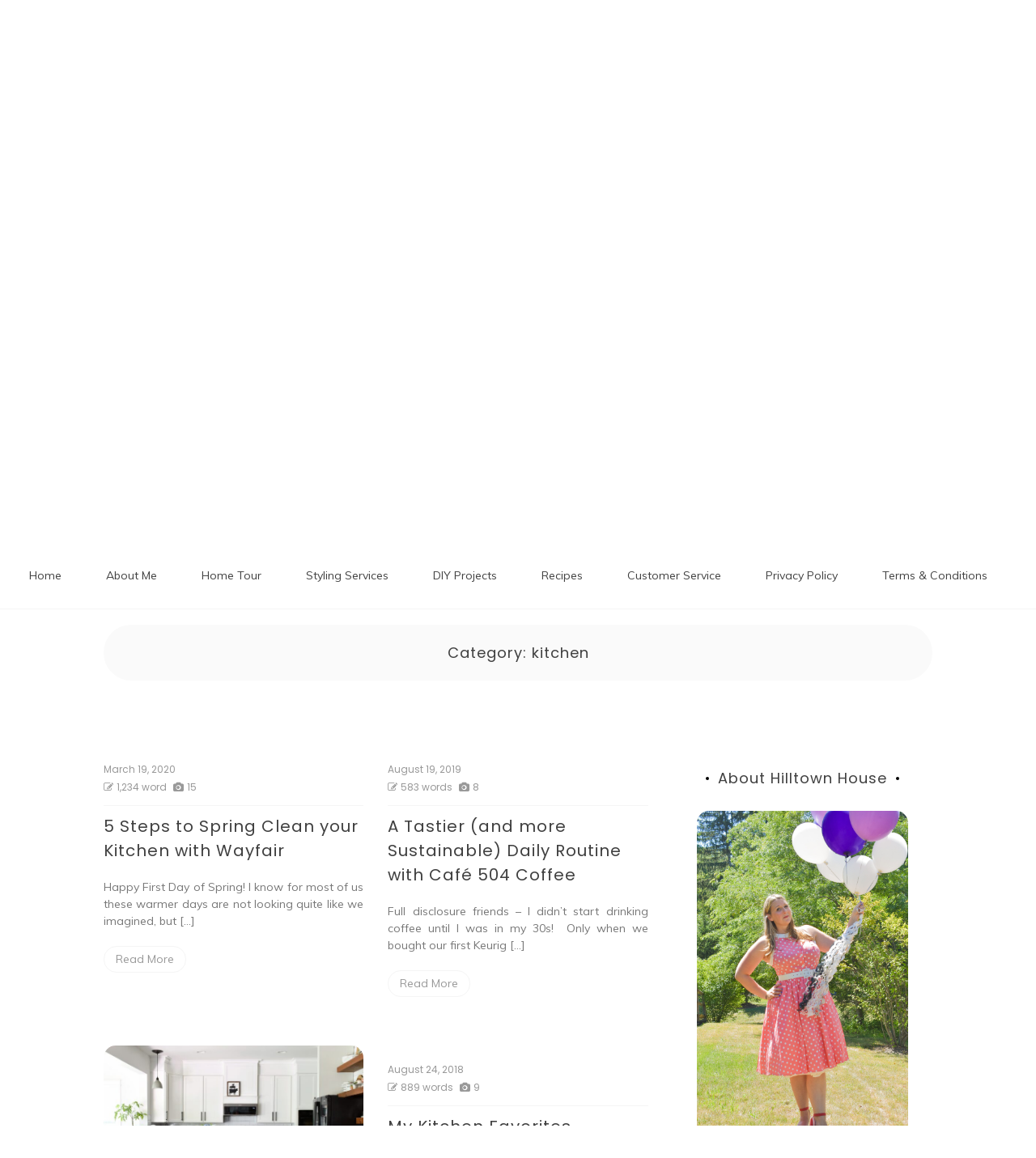

--- FILE ---
content_type: text/html; charset=UTF-8
request_url: https://hilltownhouse.com/category/kitchen/
body_size: 19973
content:

<!doctype html>
<html lang="en-US">
<head>
	<meta charset="UTF-8">
	<link rel="profile" href="https://gmpg.org/xfn/11">
	<meta name="viewport" content="width=device-width, initial-scale=1, shrink-to-fit=no">	
	<title>kitchen &#8211; Hilltown House</title>
<meta name='robots' content='max-image-preview:large' />
	<style>img:is([sizes="auto" i], [sizes^="auto," i]) { contain-intrinsic-size: 3000px 1500px }</style>
	<link rel='dns-prefetch' href='//stats.wp.com' />
<link rel='dns-prefetch' href='//fonts.googleapis.com' />
<link rel="alternate" type="application/rss+xml" title="Hilltown House &raquo; Feed" href="https://hilltownhouse.com/feed/" />
<link rel="alternate" type="application/rss+xml" title="Hilltown House &raquo; Comments Feed" href="https://hilltownhouse.com/comments/feed/" />
<link rel="alternate" type="application/rss+xml" title="Hilltown House &raquo; kitchen Category Feed" href="https://hilltownhouse.com/category/kitchen/feed/" />
<script type="text/javascript">
/* <![CDATA[ */
window._wpemojiSettings = {"baseUrl":"https:\/\/s.w.org\/images\/core\/emoji\/16.0.1\/72x72\/","ext":".png","svgUrl":"https:\/\/s.w.org\/images\/core\/emoji\/16.0.1\/svg\/","svgExt":".svg","source":{"concatemoji":"https:\/\/hilltownhouse.com\/wp-includes\/js\/wp-emoji-release.min.js?ver=6.8.3"}};
/*! This file is auto-generated */
!function(s,n){var o,i,e;function c(e){try{var t={supportTests:e,timestamp:(new Date).valueOf()};sessionStorage.setItem(o,JSON.stringify(t))}catch(e){}}function p(e,t,n){e.clearRect(0,0,e.canvas.width,e.canvas.height),e.fillText(t,0,0);var t=new Uint32Array(e.getImageData(0,0,e.canvas.width,e.canvas.height).data),a=(e.clearRect(0,0,e.canvas.width,e.canvas.height),e.fillText(n,0,0),new Uint32Array(e.getImageData(0,0,e.canvas.width,e.canvas.height).data));return t.every(function(e,t){return e===a[t]})}function u(e,t){e.clearRect(0,0,e.canvas.width,e.canvas.height),e.fillText(t,0,0);for(var n=e.getImageData(16,16,1,1),a=0;a<n.data.length;a++)if(0!==n.data[a])return!1;return!0}function f(e,t,n,a){switch(t){case"flag":return n(e,"\ud83c\udff3\ufe0f\u200d\u26a7\ufe0f","\ud83c\udff3\ufe0f\u200b\u26a7\ufe0f")?!1:!n(e,"\ud83c\udde8\ud83c\uddf6","\ud83c\udde8\u200b\ud83c\uddf6")&&!n(e,"\ud83c\udff4\udb40\udc67\udb40\udc62\udb40\udc65\udb40\udc6e\udb40\udc67\udb40\udc7f","\ud83c\udff4\u200b\udb40\udc67\u200b\udb40\udc62\u200b\udb40\udc65\u200b\udb40\udc6e\u200b\udb40\udc67\u200b\udb40\udc7f");case"emoji":return!a(e,"\ud83e\udedf")}return!1}function g(e,t,n,a){var r="undefined"!=typeof WorkerGlobalScope&&self instanceof WorkerGlobalScope?new OffscreenCanvas(300,150):s.createElement("canvas"),o=r.getContext("2d",{willReadFrequently:!0}),i=(o.textBaseline="top",o.font="600 32px Arial",{});return e.forEach(function(e){i[e]=t(o,e,n,a)}),i}function t(e){var t=s.createElement("script");t.src=e,t.defer=!0,s.head.appendChild(t)}"undefined"!=typeof Promise&&(o="wpEmojiSettingsSupports",i=["flag","emoji"],n.supports={everything:!0,everythingExceptFlag:!0},e=new Promise(function(e){s.addEventListener("DOMContentLoaded",e,{once:!0})}),new Promise(function(t){var n=function(){try{var e=JSON.parse(sessionStorage.getItem(o));if("object"==typeof e&&"number"==typeof e.timestamp&&(new Date).valueOf()<e.timestamp+604800&&"object"==typeof e.supportTests)return e.supportTests}catch(e){}return null}();if(!n){if("undefined"!=typeof Worker&&"undefined"!=typeof OffscreenCanvas&&"undefined"!=typeof URL&&URL.createObjectURL&&"undefined"!=typeof Blob)try{var e="postMessage("+g.toString()+"("+[JSON.stringify(i),f.toString(),p.toString(),u.toString()].join(",")+"));",a=new Blob([e],{type:"text/javascript"}),r=new Worker(URL.createObjectURL(a),{name:"wpTestEmojiSupports"});return void(r.onmessage=function(e){c(n=e.data),r.terminate(),t(n)})}catch(e){}c(n=g(i,f,p,u))}t(n)}).then(function(e){for(var t in e)n.supports[t]=e[t],n.supports.everything=n.supports.everything&&n.supports[t],"flag"!==t&&(n.supports.everythingExceptFlag=n.supports.everythingExceptFlag&&n.supports[t]);n.supports.everythingExceptFlag=n.supports.everythingExceptFlag&&!n.supports.flag,n.DOMReady=!1,n.readyCallback=function(){n.DOMReady=!0}}).then(function(){return e}).then(function(){var e;n.supports.everything||(n.readyCallback(),(e=n.source||{}).concatemoji?t(e.concatemoji):e.wpemoji&&e.twemoji&&(t(e.twemoji),t(e.wpemoji)))}))}((window,document),window._wpemojiSettings);
/* ]]> */
</script>
<link rel='stylesheet' id='sbi_styles-css' href='https://hilltownhouse.com/wp-content/plugins/instagram-feed/css/sbi-styles.min.css?ver=6.10.0' type='text/css' media='all' />
<style id='wp-emoji-styles-inline-css' type='text/css'>

	img.wp-smiley, img.emoji {
		display: inline !important;
		border: none !important;
		box-shadow: none !important;
		height: 1em !important;
		width: 1em !important;
		margin: 0 0.07em !important;
		vertical-align: -0.1em !important;
		background: none !important;
		padding: 0 !important;
	}
</style>
<link rel='stylesheet' id='wp-block-library-css' href='https://hilltownhouse.com/wp-includes/css/dist/block-library/style.min.css?ver=6.8.3' type='text/css' media='all' />
<style id='wp-block-library-theme-inline-css' type='text/css'>
.wp-block-audio :where(figcaption){color:#555;font-size:13px;text-align:center}.is-dark-theme .wp-block-audio :where(figcaption){color:#ffffffa6}.wp-block-audio{margin:0 0 1em}.wp-block-code{border:1px solid #ccc;border-radius:4px;font-family:Menlo,Consolas,monaco,monospace;padding:.8em 1em}.wp-block-embed :where(figcaption){color:#555;font-size:13px;text-align:center}.is-dark-theme .wp-block-embed :where(figcaption){color:#ffffffa6}.wp-block-embed{margin:0 0 1em}.blocks-gallery-caption{color:#555;font-size:13px;text-align:center}.is-dark-theme .blocks-gallery-caption{color:#ffffffa6}:root :where(.wp-block-image figcaption){color:#555;font-size:13px;text-align:center}.is-dark-theme :root :where(.wp-block-image figcaption){color:#ffffffa6}.wp-block-image{margin:0 0 1em}.wp-block-pullquote{border-bottom:4px solid;border-top:4px solid;color:currentColor;margin-bottom:1.75em}.wp-block-pullquote cite,.wp-block-pullquote footer,.wp-block-pullquote__citation{color:currentColor;font-size:.8125em;font-style:normal;text-transform:uppercase}.wp-block-quote{border-left:.25em solid;margin:0 0 1.75em;padding-left:1em}.wp-block-quote cite,.wp-block-quote footer{color:currentColor;font-size:.8125em;font-style:normal;position:relative}.wp-block-quote:where(.has-text-align-right){border-left:none;border-right:.25em solid;padding-left:0;padding-right:1em}.wp-block-quote:where(.has-text-align-center){border:none;padding-left:0}.wp-block-quote.is-large,.wp-block-quote.is-style-large,.wp-block-quote:where(.is-style-plain){border:none}.wp-block-search .wp-block-search__label{font-weight:700}.wp-block-search__button{border:1px solid #ccc;padding:.375em .625em}:where(.wp-block-group.has-background){padding:1.25em 2.375em}.wp-block-separator.has-css-opacity{opacity:.4}.wp-block-separator{border:none;border-bottom:2px solid;margin-left:auto;margin-right:auto}.wp-block-separator.has-alpha-channel-opacity{opacity:1}.wp-block-separator:not(.is-style-wide):not(.is-style-dots){width:100px}.wp-block-separator.has-background:not(.is-style-dots){border-bottom:none;height:1px}.wp-block-separator.has-background:not(.is-style-wide):not(.is-style-dots){height:2px}.wp-block-table{margin:0 0 1em}.wp-block-table td,.wp-block-table th{word-break:normal}.wp-block-table :where(figcaption){color:#555;font-size:13px;text-align:center}.is-dark-theme .wp-block-table :where(figcaption){color:#ffffffa6}.wp-block-video :where(figcaption){color:#555;font-size:13px;text-align:center}.is-dark-theme .wp-block-video :where(figcaption){color:#ffffffa6}.wp-block-video{margin:0 0 1em}:root :where(.wp-block-template-part.has-background){margin-bottom:0;margin-top:0;padding:1.25em 2.375em}
</style>
<style id='classic-theme-styles-inline-css' type='text/css'>
/*! This file is auto-generated */
.wp-block-button__link{color:#fff;background-color:#32373c;border-radius:9999px;box-shadow:none;text-decoration:none;padding:calc(.667em + 2px) calc(1.333em + 2px);font-size:1.125em}.wp-block-file__button{background:#32373c;color:#fff;text-decoration:none}
</style>
<link rel='stylesheet' id='mediaelement-css' href='https://hilltownhouse.com/wp-includes/js/mediaelement/mediaelementplayer-legacy.min.css?ver=4.2.17' type='text/css' media='all' />
<link rel='stylesheet' id='wp-mediaelement-css' href='https://hilltownhouse.com/wp-includes/js/mediaelement/wp-mediaelement.min.css?ver=6.8.3' type='text/css' media='all' />
<style id='jetpack-sharing-buttons-style-inline-css' type='text/css'>
.jetpack-sharing-buttons__services-list{display:flex;flex-direction:row;flex-wrap:wrap;gap:0;list-style-type:none;margin:5px;padding:0}.jetpack-sharing-buttons__services-list.has-small-icon-size{font-size:12px}.jetpack-sharing-buttons__services-list.has-normal-icon-size{font-size:16px}.jetpack-sharing-buttons__services-list.has-large-icon-size{font-size:24px}.jetpack-sharing-buttons__services-list.has-huge-icon-size{font-size:36px}@media print{.jetpack-sharing-buttons__services-list{display:none!important}}.editor-styles-wrapper .wp-block-jetpack-sharing-buttons{gap:0;padding-inline-start:0}ul.jetpack-sharing-buttons__services-list.has-background{padding:1.25em 2.375em}
</style>
<style id='global-styles-inline-css' type='text/css'>
:root{--wp--preset--aspect-ratio--square: 1;--wp--preset--aspect-ratio--4-3: 4/3;--wp--preset--aspect-ratio--3-4: 3/4;--wp--preset--aspect-ratio--3-2: 3/2;--wp--preset--aspect-ratio--2-3: 2/3;--wp--preset--aspect-ratio--16-9: 16/9;--wp--preset--aspect-ratio--9-16: 9/16;--wp--preset--color--black: #000000;--wp--preset--color--cyan-bluish-gray: #abb8c3;--wp--preset--color--white: #ffffff;--wp--preset--color--pale-pink: #f78da7;--wp--preset--color--vivid-red: #cf2e2e;--wp--preset--color--luminous-vivid-orange: #ff6900;--wp--preset--color--luminous-vivid-amber: #fcb900;--wp--preset--color--light-green-cyan: #7bdcb5;--wp--preset--color--vivid-green-cyan: #00d084;--wp--preset--color--pale-cyan-blue: #8ed1fc;--wp--preset--color--vivid-cyan-blue: #0693e3;--wp--preset--color--vivid-purple: #9b51e0;--wp--preset--gradient--vivid-cyan-blue-to-vivid-purple: linear-gradient(135deg,rgba(6,147,227,1) 0%,rgb(155,81,224) 100%);--wp--preset--gradient--light-green-cyan-to-vivid-green-cyan: linear-gradient(135deg,rgb(122,220,180) 0%,rgb(0,208,130) 100%);--wp--preset--gradient--luminous-vivid-amber-to-luminous-vivid-orange: linear-gradient(135deg,rgba(252,185,0,1) 0%,rgba(255,105,0,1) 100%);--wp--preset--gradient--luminous-vivid-orange-to-vivid-red: linear-gradient(135deg,rgba(255,105,0,1) 0%,rgb(207,46,46) 100%);--wp--preset--gradient--very-light-gray-to-cyan-bluish-gray: linear-gradient(135deg,rgb(238,238,238) 0%,rgb(169,184,195) 100%);--wp--preset--gradient--cool-to-warm-spectrum: linear-gradient(135deg,rgb(74,234,220) 0%,rgb(151,120,209) 20%,rgb(207,42,186) 40%,rgb(238,44,130) 60%,rgb(251,105,98) 80%,rgb(254,248,76) 100%);--wp--preset--gradient--blush-light-purple: linear-gradient(135deg,rgb(255,206,236) 0%,rgb(152,150,240) 100%);--wp--preset--gradient--blush-bordeaux: linear-gradient(135deg,rgb(254,205,165) 0%,rgb(254,45,45) 50%,rgb(107,0,62) 100%);--wp--preset--gradient--luminous-dusk: linear-gradient(135deg,rgb(255,203,112) 0%,rgb(199,81,192) 50%,rgb(65,88,208) 100%);--wp--preset--gradient--pale-ocean: linear-gradient(135deg,rgb(255,245,203) 0%,rgb(182,227,212) 50%,rgb(51,167,181) 100%);--wp--preset--gradient--electric-grass: linear-gradient(135deg,rgb(202,248,128) 0%,rgb(113,206,126) 100%);--wp--preset--gradient--midnight: linear-gradient(135deg,rgb(2,3,129) 0%,rgb(40,116,252) 100%);--wp--preset--font-size--small: 13px;--wp--preset--font-size--medium: 20px;--wp--preset--font-size--large: 36px;--wp--preset--font-size--x-large: 42px;--wp--preset--spacing--20: 0.44rem;--wp--preset--spacing--30: 0.67rem;--wp--preset--spacing--40: 1rem;--wp--preset--spacing--50: 1.5rem;--wp--preset--spacing--60: 2.25rem;--wp--preset--spacing--70: 3.38rem;--wp--preset--spacing--80: 5.06rem;--wp--preset--shadow--natural: 6px 6px 9px rgba(0, 0, 0, 0.2);--wp--preset--shadow--deep: 12px 12px 50px rgba(0, 0, 0, 0.4);--wp--preset--shadow--sharp: 6px 6px 0px rgba(0, 0, 0, 0.2);--wp--preset--shadow--outlined: 6px 6px 0px -3px rgba(255, 255, 255, 1), 6px 6px rgba(0, 0, 0, 1);--wp--preset--shadow--crisp: 6px 6px 0px rgba(0, 0, 0, 1);}:where(.is-layout-flex){gap: 0.5em;}:where(.is-layout-grid){gap: 0.5em;}body .is-layout-flex{display: flex;}.is-layout-flex{flex-wrap: wrap;align-items: center;}.is-layout-flex > :is(*, div){margin: 0;}body .is-layout-grid{display: grid;}.is-layout-grid > :is(*, div){margin: 0;}:where(.wp-block-columns.is-layout-flex){gap: 2em;}:where(.wp-block-columns.is-layout-grid){gap: 2em;}:where(.wp-block-post-template.is-layout-flex){gap: 1.25em;}:where(.wp-block-post-template.is-layout-grid){gap: 1.25em;}.has-black-color{color: var(--wp--preset--color--black) !important;}.has-cyan-bluish-gray-color{color: var(--wp--preset--color--cyan-bluish-gray) !important;}.has-white-color{color: var(--wp--preset--color--white) !important;}.has-pale-pink-color{color: var(--wp--preset--color--pale-pink) !important;}.has-vivid-red-color{color: var(--wp--preset--color--vivid-red) !important;}.has-luminous-vivid-orange-color{color: var(--wp--preset--color--luminous-vivid-orange) !important;}.has-luminous-vivid-amber-color{color: var(--wp--preset--color--luminous-vivid-amber) !important;}.has-light-green-cyan-color{color: var(--wp--preset--color--light-green-cyan) !important;}.has-vivid-green-cyan-color{color: var(--wp--preset--color--vivid-green-cyan) !important;}.has-pale-cyan-blue-color{color: var(--wp--preset--color--pale-cyan-blue) !important;}.has-vivid-cyan-blue-color{color: var(--wp--preset--color--vivid-cyan-blue) !important;}.has-vivid-purple-color{color: var(--wp--preset--color--vivid-purple) !important;}.has-black-background-color{background-color: var(--wp--preset--color--black) !important;}.has-cyan-bluish-gray-background-color{background-color: var(--wp--preset--color--cyan-bluish-gray) !important;}.has-white-background-color{background-color: var(--wp--preset--color--white) !important;}.has-pale-pink-background-color{background-color: var(--wp--preset--color--pale-pink) !important;}.has-vivid-red-background-color{background-color: var(--wp--preset--color--vivid-red) !important;}.has-luminous-vivid-orange-background-color{background-color: var(--wp--preset--color--luminous-vivid-orange) !important;}.has-luminous-vivid-amber-background-color{background-color: var(--wp--preset--color--luminous-vivid-amber) !important;}.has-light-green-cyan-background-color{background-color: var(--wp--preset--color--light-green-cyan) !important;}.has-vivid-green-cyan-background-color{background-color: var(--wp--preset--color--vivid-green-cyan) !important;}.has-pale-cyan-blue-background-color{background-color: var(--wp--preset--color--pale-cyan-blue) !important;}.has-vivid-cyan-blue-background-color{background-color: var(--wp--preset--color--vivid-cyan-blue) !important;}.has-vivid-purple-background-color{background-color: var(--wp--preset--color--vivid-purple) !important;}.has-black-border-color{border-color: var(--wp--preset--color--black) !important;}.has-cyan-bluish-gray-border-color{border-color: var(--wp--preset--color--cyan-bluish-gray) !important;}.has-white-border-color{border-color: var(--wp--preset--color--white) !important;}.has-pale-pink-border-color{border-color: var(--wp--preset--color--pale-pink) !important;}.has-vivid-red-border-color{border-color: var(--wp--preset--color--vivid-red) !important;}.has-luminous-vivid-orange-border-color{border-color: var(--wp--preset--color--luminous-vivid-orange) !important;}.has-luminous-vivid-amber-border-color{border-color: var(--wp--preset--color--luminous-vivid-amber) !important;}.has-light-green-cyan-border-color{border-color: var(--wp--preset--color--light-green-cyan) !important;}.has-vivid-green-cyan-border-color{border-color: var(--wp--preset--color--vivid-green-cyan) !important;}.has-pale-cyan-blue-border-color{border-color: var(--wp--preset--color--pale-cyan-blue) !important;}.has-vivid-cyan-blue-border-color{border-color: var(--wp--preset--color--vivid-cyan-blue) !important;}.has-vivid-purple-border-color{border-color: var(--wp--preset--color--vivid-purple) !important;}.has-vivid-cyan-blue-to-vivid-purple-gradient-background{background: var(--wp--preset--gradient--vivid-cyan-blue-to-vivid-purple) !important;}.has-light-green-cyan-to-vivid-green-cyan-gradient-background{background: var(--wp--preset--gradient--light-green-cyan-to-vivid-green-cyan) !important;}.has-luminous-vivid-amber-to-luminous-vivid-orange-gradient-background{background: var(--wp--preset--gradient--luminous-vivid-amber-to-luminous-vivid-orange) !important;}.has-luminous-vivid-orange-to-vivid-red-gradient-background{background: var(--wp--preset--gradient--luminous-vivid-orange-to-vivid-red) !important;}.has-very-light-gray-to-cyan-bluish-gray-gradient-background{background: var(--wp--preset--gradient--very-light-gray-to-cyan-bluish-gray) !important;}.has-cool-to-warm-spectrum-gradient-background{background: var(--wp--preset--gradient--cool-to-warm-spectrum) !important;}.has-blush-light-purple-gradient-background{background: var(--wp--preset--gradient--blush-light-purple) !important;}.has-blush-bordeaux-gradient-background{background: var(--wp--preset--gradient--blush-bordeaux) !important;}.has-luminous-dusk-gradient-background{background: var(--wp--preset--gradient--luminous-dusk) !important;}.has-pale-ocean-gradient-background{background: var(--wp--preset--gradient--pale-ocean) !important;}.has-electric-grass-gradient-background{background: var(--wp--preset--gradient--electric-grass) !important;}.has-midnight-gradient-background{background: var(--wp--preset--gradient--midnight) !important;}.has-small-font-size{font-size: var(--wp--preset--font-size--small) !important;}.has-medium-font-size{font-size: var(--wp--preset--font-size--medium) !important;}.has-large-font-size{font-size: var(--wp--preset--font-size--large) !important;}.has-x-large-font-size{font-size: var(--wp--preset--font-size--x-large) !important;}
:where(.wp-block-post-template.is-layout-flex){gap: 1.25em;}:where(.wp-block-post-template.is-layout-grid){gap: 1.25em;}
:where(.wp-block-columns.is-layout-flex){gap: 2em;}:where(.wp-block-columns.is-layout-grid){gap: 2em;}
:root :where(.wp-block-pullquote){font-size: 1.5em;line-height: 1.6;}
</style>
<link rel='stylesheet' id='wp-components-css' href='https://hilltownhouse.com/wp-includes/css/dist/components/style.min.css?ver=6.8.3' type='text/css' media='all' />
<link rel='stylesheet' id='godaddy-styles-css' href='https://hilltownhouse.com/wp-content/mu-plugins/vendor/wpex/godaddy-launch/includes/Dependencies/GoDaddy/Styles/build/latest.css?ver=2.0.2' type='text/css' media='all' />
<link rel='stylesheet' id='kenwheeler-slicktheme-css' href='https://hilltownhouse.com/wp-content/themes/new-blog/css/slick-theme.css?ver=1.9.0' type='text/css' media='all' />
<link rel='stylesheet' id='bootstrap-css' href='https://hilltownhouse.com/wp-content/themes/new-blog/css/bootstrap.css?ver=4.1.1' type='text/css' media='all' />
<link rel='stylesheet' id='new-blog-style-css' href='https://hilltownhouse.com/wp-content/themes/new-blog/style.css?ver=6.8.3' type='text/css' media='all' />
<link rel='stylesheet' id='kenwheeler-slick-css' href='https://hilltownhouse.com/wp-content/themes/new-blog/css/slick.css?ver=1.9.0' type='text/css' media='all' />
<link rel='stylesheet' id='new-blog-sidenav-css' href='https://hilltownhouse.com/wp-content/themes/new-blog/css/sidenav.css?ver=1.0.0' type='text/css' media='all' />
<link rel='stylesheet' id='font-awesome-css' href='https://hilltownhouse.com/wp-content/themes/new-blog/css/font-awesome.css?ver=1.9.0' type='text/css' media='all' />
<link rel='stylesheet' id='google-webfonts-css' href='//fonts.googleapis.com/css?family=Kaushan+Script|Poppins|Muli' type='text/css' media='all' />
<script type="text/javascript" src="https://hilltownhouse.com/wp-includes/js/jquery/jquery.min.js?ver=3.7.1" id="jquery-core-js"></script>
<script type="text/javascript" src="https://hilltownhouse.com/wp-includes/js/jquery/jquery-migrate.min.js?ver=3.4.1" id="jquery-migrate-js"></script>
<link rel="https://api.w.org/" href="https://hilltownhouse.com/wp-json/" /><link rel="alternate" title="JSON" type="application/json" href="https://hilltownhouse.com/wp-json/wp/v2/categories/17" /><link rel="EditURI" type="application/rsd+xml" title="RSD" href="https://hilltownhouse.com/xmlrpc.php?rsd" />
<meta name="generator" content="WordPress 6.8.3" />
		<script type="text/javascript" async defer data-pin-color=""  data-pin-hover="true"
			src="https://hilltownhouse.com/wp-content/plugins/pinterest-pin-it-button-on-image-hover-and-post/js/pinit.js"></script>
			<style>img#wpstats{display:none}</style>
			<style type="text/css">
    
    /* highlight active menu */
    li.current-menu-item {   
        color: #a08700  ; 
    }
    
    /* main width */
    .banner-holder .container-fluid {
	width: 80% ;

    }
 
    /* UPPERCASE */
    .category1, .category2, .category3, .category4  {
		text-transform: uppercase ;

    }
    .post-auther-edit-1, .post-auther-edit-2, .post-auther-edit-3, .post-auther-edit-4  {
		text-transform: uppercase ;
    }
    .leave-comment  {
		text-transform: uppercase ;

    }
    .read-more  {
		text-transform: uppercase ;

    }
    .widget-title, .most1, .most2, .most3, .most4 {
        text-transform: uppercase ;
    }
    #primary-menu {
        text-transform: uppercase ;
    }   
    </style>
		<style type="text/css">
					.site-title,
			.site-description {
				position: absolute;
				clip: rect(1px, 1px, 1px, 1px);
			}
				</style>
		</head>

<body class="archive category category-kitchen category-17 wp-custom-logo wp-embed-responsive wp-theme-new-blog hfeed"  >
<div id="page" class="site">
	<a class="skip-link screen-reader-text" href="#content">Skip to content</a>

	<header id="masthead" class="site-header ">
<!-- Logo -->
		 
			<div>
			<a href="https://hilltownhouse.com/" class="custom-logo-link" rel="home"><img width="2560" height="985" src="https://hilltownhouse.com/wp-content/uploads/2021/04/HilltownHouse_Blog_Header-scaled.jpg" class="custom-logo" alt="Hilltown House" decoding="async" fetchpriority="high" srcset="https://hilltownhouse.com/wp-content/uploads/2021/04/HilltownHouse_Blog_Header-scaled.jpg 2560w, https://hilltownhouse.com/wp-content/uploads/2021/04/HilltownHouse_Blog_Header-300x115.jpg 300w, https://hilltownhouse.com/wp-content/uploads/2021/04/HilltownHouse_Blog_Header-1024x394.jpg 1024w, https://hilltownhouse.com/wp-content/uploads/2021/04/HilltownHouse_Blog_Header-768x295.jpg 768w, https://hilltownhouse.com/wp-content/uploads/2021/04/HilltownHouse_Blog_Header-1536x591.jpg 1536w, https://hilltownhouse.com/wp-content/uploads/2021/04/HilltownHouse_Blog_Header-2048x788.jpg 2048w" sizes="(max-width: 2560px) 100vw, 2560px" /></a> </div> 					<!-- Title -->
			<div class=" text-center mx-auto logo  ">
				<h1 class="site-title"><a href="https://hilltownhouse.com/" rel="home">Hilltown House</a></h1>
								<p class="site-description">Bucks Co</p>
							</div>
		
		<div class="text-center pt-3 pb-3 navbar-expand-lg" > 
			<!-- Navbar -->
			<nav class="navbar ">
        		<div class="container">
						<div class="float-left">
						<!-- left nav -->
															<ul class="social-icon float-left ">
																			<li ><a href="https://www.facebook.com/hilltownhouse1"target="_blank"><span class="fa fa-facebook" aria-hidden="true"></span></a></li>
																												<li><a href="https://twitter.com/lindseyjoypa"target="_blank"><span class="fa fa-twitter" aria-hidden="true"></span></a></li>
																																					<li><a href="https://www.pinterest.com/hilltownhouse"target="_blank"><span class="fa fa-pinterest" aria-hidden="true"></span></a></li>
																		
								</ul>
													</div>
						<div class='float-right'>
							<!-- Right nav -->
							<ul class="search-tab">
								<li><a href="javascript:;" class="toggle" id="sidenav-toggle" ><span class="fa fa-bars" aria-hidden="true"></span></a></li>
							</ul>
						</div>			
			  </div>
			</nav>
		</div>

    <!-- side nav -->

    <nav class="sidenav" data-sidenav data-sidenav-toggle="#sidenav-toggle">
		<a id ="closebtn" href="javascript:void(0)" class="closebtn">&times;</a>

      <div class="sidenav-brand logo text-left">
          <p class="site-title"><a href="https://hilltownhouse.com/" rel="home">Hilltown House</a></p>
      </div>
        <div class="sidenav-header"  action="https://hilltownhouse.com">
        <form class="search-form"  action="https://hilltownhouse.com" >
          <input name="s" value=" " class="form-control mr-sm-2" type="search" placeholder="Search;"" aria-label="Search">
          <button class="btn search-submit" type="submit"><span class="fa fa-search" aria-hidden="true"></span></button>
        </form>
</div>			<nav id ="side_nav" class=" navbar navbar-expand-sm " role="navigation">
						<div id="bs-example-navbar-collapse-1" class="menu-menu-container"><ul id="menu-menu" class="nav flex-column sidenav-menu"><li itemscope="itemscope" itemtype="https://www.schema.org/SiteNavigationElement" id="menu-item-352" class="menu-item menu-item-type-custom menu-item-object-custom menu-item-home menu-item-352 nav-item"><a title="Home" href="https://hilltownhouse.com" class="nav-link">Home</a></li>
<li itemscope="itemscope" itemtype="https://www.schema.org/SiteNavigationElement" id="menu-item-356" class="menu-item menu-item-type-post_type menu-item-object-page menu-item-356 nav-item"><a title="About Me" href="https://hilltownhouse.com/about-me/" class="nav-link">About Me</a></li>
<li itemscope="itemscope" itemtype="https://www.schema.org/SiteNavigationElement" id="menu-item-357" class="menu-item menu-item-type-post_type menu-item-object-page menu-item-357 nav-item"><a title="Home Tour" href="https://hilltownhouse.com/home-tour/" class="nav-link">Home Tour</a></li>
<li itemscope="itemscope" itemtype="https://www.schema.org/SiteNavigationElement" id="menu-item-361" class="menu-item menu-item-type-post_type menu-item-object-page menu-item-361 nav-item"><a title="Styling Services" href="https://hilltownhouse.com/custom-furniture/" class="nav-link">Styling Services</a></li>
<li itemscope="itemscope" itemtype="https://www.schema.org/SiteNavigationElement" id="menu-item-4920" class="menu-item menu-item-type-post_type menu-item-object-page menu-item-4920 nav-item"><a title="DIY Projects" href="https://hilltownhouse.com/diy-projects/" class="nav-link">DIY Projects</a></li>
<li itemscope="itemscope" itemtype="https://www.schema.org/SiteNavigationElement" id="menu-item-358" class="menu-item menu-item-type-post_type menu-item-object-page menu-item-358 nav-item"><a title="Recipes" href="https://hilltownhouse.com/recipes/" class="nav-link">Recipes</a></li>
<li itemscope="itemscope" itemtype="https://www.schema.org/SiteNavigationElement" id="menu-item-4919" class="menu-item menu-item-type-post_type menu-item-object-page menu-item-4919 nav-item"><a title="Customer Service" href="https://hilltownhouse.com/customer-service/" class="nav-link">Customer Service</a></li>
<li itemscope="itemscope" itemtype="https://www.schema.org/SiteNavigationElement" id="menu-item-359" class="menu-item menu-item-type-post_type menu-item-object-page menu-item-359 nav-item"><a title="Privacy Policy" href="https://hilltownhouse.com/privacy/" class="nav-link">Privacy Policy</a></li>
<li itemscope="itemscope" itemtype="https://www.schema.org/SiteNavigationElement" id="menu-item-360" class="menu-item menu-item-type-post_type menu-item-object-page menu-item-360 nav-item"><a title="Terms &#038; Conditions" href="https://hilltownhouse.com/terms-conditions/" class="nav-link">Terms &#038; Conditions</a></li>
</ul></div>			</nav>
 
    </nav>

		<!-- end side nav -->

	<!-- banner slider -->

			
		<!-- end banner slider -->

		
  </header><!-- #masthead -->
	
	<div id="content" class="site-content">
		<!-- Main menu -->
		<nav id="main_nav" class="sticky-top navbar navbar-expand-lg mt-5 " role="navigation">
						<!-- Brand and toggle get grouped for better mobile display -->
													<button class="navbar-toggler" type="button" data-toggle="collapse" data-target="#collapse-1" aria-controls="bs-example-navbar-collapse-1" aria-expanded="false" aria-label="Toggle navigation">
								<span class="fa fa-bars"></span>
							</button>
						<div id="collapse-1" class="collapse navbar-collapse"><ul id="menu-menu-1" class="nav navbar-nav mx-auto"><li itemscope="itemscope" itemtype="https://www.schema.org/SiteNavigationElement" class="menu-item menu-item-type-custom menu-item-object-custom menu-item-home menu-item-352 nav-item"><a title="Home" href="https://hilltownhouse.com" class="nav-link">Home</a></li>
<li itemscope="itemscope" itemtype="https://www.schema.org/SiteNavigationElement" class="menu-item menu-item-type-post_type menu-item-object-page menu-item-356 nav-item"><a title="About Me" href="https://hilltownhouse.com/about-me/" class="nav-link">About Me</a></li>
<li itemscope="itemscope" itemtype="https://www.schema.org/SiteNavigationElement" class="menu-item menu-item-type-post_type menu-item-object-page menu-item-357 nav-item"><a title="Home Tour" href="https://hilltownhouse.com/home-tour/" class="nav-link">Home Tour</a></li>
<li itemscope="itemscope" itemtype="https://www.schema.org/SiteNavigationElement" class="menu-item menu-item-type-post_type menu-item-object-page menu-item-361 nav-item"><a title="Styling Services" href="https://hilltownhouse.com/custom-furniture/" class="nav-link">Styling Services</a></li>
<li itemscope="itemscope" itemtype="https://www.schema.org/SiteNavigationElement" class="menu-item menu-item-type-post_type menu-item-object-page menu-item-4920 nav-item"><a title="DIY Projects" href="https://hilltownhouse.com/diy-projects/" class="nav-link">DIY Projects</a></li>
<li itemscope="itemscope" itemtype="https://www.schema.org/SiteNavigationElement" class="menu-item menu-item-type-post_type menu-item-object-page menu-item-358 nav-item"><a title="Recipes" href="https://hilltownhouse.com/recipes/" class="nav-link">Recipes</a></li>
<li itemscope="itemscope" itemtype="https://www.schema.org/SiteNavigationElement" class="menu-item menu-item-type-post_type menu-item-object-page menu-item-4919 nav-item"><a title="Customer Service" href="https://hilltownhouse.com/customer-service/" class="nav-link">Customer Service</a></li>
<li itemscope="itemscope" itemtype="https://www.schema.org/SiteNavigationElement" class="menu-item menu-item-type-post_type menu-item-object-page menu-item-359 nav-item"><a title="Privacy Policy" href="https://hilltownhouse.com/privacy/" class="nav-link">Privacy Policy</a></li>
<li itemscope="itemscope" itemtype="https://www.schema.org/SiteNavigationElement" class="menu-item menu-item-type-post_type menu-item-object-page menu-item-360 nav-item"><a title="Terms &#038; Conditions" href="https://hilltownhouse.com/terms-conditions/" class="nav-link">Terms &#038; Conditions</a></li>
</ul></div>				</nav>
		<!-- End Main menu -->

	<div id="primary" class="content-area">
		<main id="main" class="site-main">
				
			<header id ="scroll-top" class="page-header">
			<section class="search-result">
				<div class="container-fluid">
					<div class="result-holder">
						<h1 class="page-title search-result">Category: <span>kitchen</span></h1>					</div>
				</div>
			</header><!-- .page-header -->
			<section class="middle-content inner-content">
			<div class="container-fluid">
				<div class="row">
				<div class="col-lg-8">
												<div class="grid-blog">
						<section>
							<div class="row">
																	<div class="col-md-6">
									<article id="post-3431" class="post-3431 post type-post status-publish format-standard has-post-thumbnail hentry category-easter category-kitchen tag-kitchen tag-organization tag-spring-cleaning tag-storage tag-wayfair">
    <div class="card">
        
		<a class="post-thumbnail img-holder" href="https://hilltownhouse.com/2020/03/5-steps-to-spring-clean-your-kitchen-with-wayfair/" aria-hidden="true" tabindex="-1">
					</a>
		        <div class="card-body">
            <header class="entry-header">
                <div class="tag-date-comment">
                                        <ul class="date-comment">
                                                    <li> <span class="posted-on "><a href="https://hilltownhouse.com/2020/03/" rel="bookmark"><time class="entry-date published updated" datetime="March 19, 2020">March 19, 2020</time></a></span></li>
                                                                        <li></li>
                    </ul>
                    <ul class="pro-meta">
                        <li><span class="date"><a><i class="fa fa-pencil-square-o"></i><span class="pl-1"> 1,234 word</span></a></span></li><li><span class="date"><a><i class="fa fa-camera"></i><span class="pl-1"> 15</span></a></span></li>                    </ul>
                                    </div>
                
                <h2 class="card-title blog-post-title"><a href="https://hilltownhouse.com/2020/03/5-steps-to-spring-clean-your-kitchen-with-wayfair/" rel="bookmark">5 Steps to Spring Clean your Kitchen with Wayfair</a></h2>            </header>
            <p class="text-justify">Happy First Day of Spring! I know for most of us these warmer days are not looking quite like we imagined, but [&hellip;]</p>
            <footer class="entry-footer">
                                
                        <a href="https://hilltownhouse.com/2020/03/5-steps-to-spring-clean-your-kitchen-with-wayfair/" aria-label=' Read More' class="readmore-modal btn btn-outline-primary" data-modal="3431">
                            Read More                        </a>
                                </footer>
        </div>
    </div>
</article>
									</div>
																	<div class="col-md-6">
									<article id="post-2703" class="post-2703 post type-post status-publish format-standard has-post-thumbnail hentry category-kitchen tag-coffee tag-kitchen tag-sustainable">
    <div class="card">
        
		<a class="post-thumbnail img-holder" href="https://hilltownhouse.com/2019/08/a-tastier-and-more-sustainable-daily-routine-with-cafe-504-coffee/" aria-hidden="true" tabindex="-1">
					</a>
		        <div class="card-body">
            <header class="entry-header">
                <div class="tag-date-comment">
                                        <ul class="date-comment">
                                                    <li> <span class="posted-on "><a href="https://hilltownhouse.com/2019/08/" rel="bookmark"><time class="entry-date published updated" datetime="August 19, 2019">August 19, 2019</time></a></span></li>
                                                                        <li></li>
                    </ul>
                    <ul class="pro-meta">
                        <li><span class="date"><a><i class="fa fa-pencil-square-o"></i><span class="pl-1"> 583 words</span></a></span></li><li><span class="date"><a><i class="fa fa-camera"></i><span class="pl-1"> 8</span></a></span></li>                    </ul>
                                    </div>
                
                <h2 class="card-title blog-post-title"><a href="https://hilltownhouse.com/2019/08/a-tastier-and-more-sustainable-daily-routine-with-cafe-504-coffee/" rel="bookmark">A Tastier (and more Sustainable) Daily Routine with Café 504 Coffee</a></h2>            </header>
            <p class="text-justify">Full disclosure friends &#8211; I didn&#8217;t start drinking coffee until I was in my 30s!  Only when we bought our first Keurig [&hellip;]</p>
            <footer class="entry-footer">
                                
                        <a href="https://hilltownhouse.com/2019/08/a-tastier-and-more-sustainable-daily-routine-with-cafe-504-coffee/" aria-label=' Read More' class="readmore-modal btn btn-outline-primary" data-modal="2703">
                            Read More                        </a>
                                </footer>
        </div>
    </div>
</article>
									</div>
																	<div class="col-md-6">
									<article id="post-2626" class="post-2626 post type-post status-publish format-standard has-post-thumbnail hentry category-diy category-kitchen">
    <div class="card">
        
		<a class="post-thumbnail img-holder" href="https://hilltownhouse.com/2019/07/how-to-make-a-builder-grade-kitchen-look-custom/" aria-hidden="true" tabindex="-1">
			<img width="700" height="485" src="https://hilltownhouse.com/wp-content/uploads/2019/07/Photo-Jul-11-6-46-38-AM-700x485.jpg" class="card-img-top wp-post-image" alt="How to Make a Builder Grade Kitchen look Custom" decoding="async" loading="lazy" />		</a>
		        <div class="card-body">
            <header class="entry-header">
                <div class="tag-date-comment">
                                        <ul class="date-comment">
                                                    <li> <span class="posted-on "><a href="https://hilltownhouse.com/2019/07/" rel="bookmark"><time class="entry-date published updated" datetime="July 12, 2019">July 12, 2019</time></a></span></li>
                                                                        <li></li>
                    </ul>
                    <ul class="pro-meta">
                        <li><span class="date"><a><i class="fa fa-pencil-square-o"></i><span class="pl-1"> 1,342 word</span></a></span></li>                    </ul>
                                    </div>
                
                <h2 class="card-title blog-post-title"><a href="https://hilltownhouse.com/2019/07/how-to-make-a-builder-grade-kitchen-look-custom/" rel="bookmark">How to Make a Builder Grade Kitchen look Custom</a></h2>            </header>
            <p class="text-justify">I feel like I&#8217;ve been teasing this post for months and so I&#8217;m excited that FINALLY have had a chance to share [&hellip;]</p>
            <footer class="entry-footer">
                                
                        <a href="https://hilltownhouse.com/2019/07/how-to-make-a-builder-grade-kitchen-look-custom/" aria-label=' Read More' class="readmore-modal btn btn-outline-primary" data-modal="2626">
                            Read More                        </a>
                                </footer>
        </div>
    </div>
</article>
									</div>
																	<div class="col-md-6">
									<article id="post-1566" class="post-1566 post type-post status-publish format-standard has-post-thumbnail hentry category-kitchen">
    <div class="card">
        
		<a class="post-thumbnail img-holder" href="https://hilltownhouse.com/2018/08/my-kitchen-favorites/" aria-hidden="true" tabindex="-1">
					</a>
		        <div class="card-body">
            <header class="entry-header">
                <div class="tag-date-comment">
                                        <ul class="date-comment">
                                                    <li> <span class="posted-on "><a href="https://hilltownhouse.com/2018/08/" rel="bookmark"><time class="entry-date published updated" datetime="August 24, 2018">August 24, 2018</time></a></span></li>
                                                                        <li></li>
                    </ul>
                    <ul class="pro-meta">
                        <li><span class="date"><a><i class="fa fa-pencil-square-o"></i><span class="pl-1"> 889 words</span></a></span></li><li><span class="date"><a><i class="fa fa-camera"></i><span class="pl-1"> 9</span></a></span></li>                    </ul>
                                    </div>
                
                <h2 class="card-title blog-post-title"><a href="https://hilltownhouse.com/2018/08/my-kitchen-favorites/" rel="bookmark">My Kitchen Favorites</a></h2>            </header>
            <p class="text-justify">I&#8217;m trying something new friends.  At least once a week I stand in a room in my house and say to my [&hellip;]</p>
            <footer class="entry-footer">
                                
                        <a href="https://hilltownhouse.com/2018/08/my-kitchen-favorites/" aria-label=' Read More' class="readmore-modal btn btn-outline-primary" data-modal="1566">
                            Read More                        </a>
                                </footer>
        </div>
    </div>
</article>
									</div>
																	<div class="col-md-6">
									<article id="post-22" class="post-22 post type-post status-publish format-standard hentry category-home-improvement category-kitchen">
    <div class="card">
                    
            <div>
                <img  class="card-img-top" src = "https://hilltownhouse.com/wp-content/themes/new-blog/images/baby-887833_1920-360x250.jpg " >
            </div>
                    <div class="card-body">
            <header class="entry-header">
                <div class="tag-date-comment">
                                        <ul class="date-comment">
                                                    <li> <span class="posted-on "><a href="https://hilltownhouse.com/2017/09/" rel="bookmark"><time class="entry-date published updated" datetime="September 12, 2017">September 12, 2017</time></a></span></li>
                                                                        <li></li>
                    </ul>
                    <ul class="pro-meta">
                        <li><span class="date"><a><i class="fa fa-pencil-square-o"></i><span class="pl-1"> 1,921 word</span></a></span></li><li><span class="date"><a><i class="fa fa-camera"></i><span class="pl-1"> 25</span></a></span></li>                    </ul>
                                    </div>
                
                <h2 class="card-title blog-post-title"><a href="https://hilltownhouse.com/2017/09/adding-personality-and-character-to-your-kitchen/" rel="bookmark">Adding personality and character to your kitchen</a></h2>            </header>
            <p class="text-justify">Welcome to part 2 of my kitchen journey!&nbsp; Last post I shared some of the tricks I&#8217;ve started using to get organized [&hellip;]</p>
            <footer class="entry-footer">
                                
                        <a href="https://hilltownhouse.com/2017/09/adding-personality-and-character-to-your-kitchen/" aria-label=' Read More' class="readmore-modal btn btn-outline-primary" data-modal="22">
                            Read More                        </a>
                                </footer>
        </div>
    </div>
</article>
									</div>
																	<div class="col-md-6">
									<article id="post-23" class="post-23 post type-post status-publish format-standard hentry category-kitchen category-organization">
    <div class="card">
                    
            <div>
                <img  class="card-img-top" src = "https://hilltownhouse.com/wp-content/themes/new-blog/images/baby-887833_1920-360x250.jpg " >
            </div>
                    <div class="card-body">
            <header class="entry-header">
                <div class="tag-date-comment">
                                        <ul class="date-comment">
                                                    <li> <span class="posted-on "><a href="https://hilltownhouse.com/2017/08/" rel="bookmark"><time class="entry-date published updated" datetime="August 25, 2017">August 25, 2017</time></a></span></li>
                                                                        <li></li>
                    </ul>
                    <ul class="pro-meta">
                        <li><span class="date"><a><i class="fa fa-pencil-square-o"></i><span class="pl-1"> 1,703 word</span></a></span></li>                    </ul>
                                    </div>
                
                <h2 class="card-title blog-post-title"><a href="https://hilltownhouse.com/2017/08/the-great-organized-kitchen-journey-begins/" rel="bookmark">The Great &#8220;Organized Kitchen&#8221; Journey begins&#8230;..</a></h2>            </header>
            <p class="text-justify">Summer is coming to an end and once Fall hits I always get a huge urge to get back in the kitchen [&hellip;]</p>
            <footer class="entry-footer">
                                
                        <a href="https://hilltownhouse.com/2017/08/the-great-organized-kitchen-journey-begins/" aria-label=' Read More' class="readmore-modal btn btn-outline-primary" data-modal="23">
                            Read More                        </a>
                                </footer>
        </div>
    </div>
</article>
									</div>
															</div>
							<div class=" text-center">
															</div>
						</section>
						</div>
												
												</div>
												<div class="col-lg-4">
								<aside id="sidebar-1" class="widget-area">
	<div class="sidebar">

		<div class="about-me block">
		<div class="side-title">
			<h4>About Hilltown House</h4>
		</div>
		<div class="img-holder">
			<img src="https://hilltownhouse.com/wp-content/uploads/2023/08/DSC_0179-copy-scaled.jpg " alt="">
		</div> 
		<p>Hilltown House is located in the heart of Bucks County PA.  I’ve spent the last 9 years transforming our builder grade house into a unique and happy place for my family.</p>
	</div>
			<div class="latest-post block">
		<div class="side-title">
			<h4>Featured Posts</h4>
		</div>
					<div class="media">
			
					<a class="post-thumbnail img-holder mr-3" href="https://hilltownhouse.com/2026/01/hilltown-house-2025-round-up/" aria-hidden="true" tabindex="-1">
			<img width="90" height="80" src="https://hilltownhouse.com/wp-content/uploads/2025/12/IMG_9249-90x80.jpeg" class="attachment-new-blog-sidebar-latestpost-thumbnail size-new-blog-sidebar-latestpost-thumbnail wp-post-image" alt="Hilltown House 2025 Round Up" decoding="async" loading="lazy" srcset="https://hilltownhouse.com/wp-content/uploads/2025/12/IMG_9249-90x80.jpeg 90w, https://hilltownhouse.com/wp-content/uploads/2025/12/IMG_9249-450x401.jpeg 450w" sizes="auto, (max-width: 90px) 100vw, 90px" />		</a>

		
					<div class="media-body">
					<h5 class="mt-0"><a href="https://hilltownhouse.com/2026/01/hilltown-house-2025-round-up/" rel="bookmark">Hilltown House 2025 Round Up</a></h5>						<div class="bl-date">
							<span class="posted-on "><a href="https://hilltownhouse.com/2026/01/" rel="bookmark"><time class="entry-date published updated" datetime="January 1, 2026">January 1, 2026</time></a></span>						</div>
									</div>
			</div>
						<div class="media">
			
					<a class="post-thumbnail img-holder mr-3" href="https://hilltownhouse.com/2025/12/november-2025-round-up/" aria-hidden="true" tabindex="-1">
			<img width="90" height="80" src="https://hilltownhouse.com/wp-content/uploads/2025/12/IMG_9132-90x80.jpeg" class="attachment-new-blog-sidebar-latestpost-thumbnail size-new-blog-sidebar-latestpost-thumbnail wp-post-image" alt="November 2025 Round Up" decoding="async" loading="lazy" srcset="https://hilltownhouse.com/wp-content/uploads/2025/12/IMG_9132-90x80.jpeg 90w, https://hilltownhouse.com/wp-content/uploads/2025/12/IMG_9132-450x401.jpeg 450w" sizes="auto, (max-width: 90px) 100vw, 90px" />		</a>

		
					<div class="media-body">
					<h5 class="mt-0"><a href="https://hilltownhouse.com/2025/12/november-2025-round-up/" rel="bookmark">November 2025 Round Up</a></h5>						<div class="bl-date">
							<span class="posted-on "><a href="https://hilltownhouse.com/2025/12/" rel="bookmark"><time class="entry-date published updated" datetime="December 9, 2025">December 9, 2025</time></a></span>						</div>
									</div>
			</div>
						<div class="media">
			
					<a class="post-thumbnail img-holder mr-3" href="https://hilltownhouse.com/2025/11/gift-guides-for-the-diyer-the-home-cook-and-the-crafter/" aria-hidden="true" tabindex="-1">
			<img width="90" height="80" src="https://hilltownhouse.com/wp-content/uploads/2025/11/IMG_8976-90x80.jpg" class="attachment-new-blog-sidebar-latestpost-thumbnail size-new-blog-sidebar-latestpost-thumbnail wp-post-image" alt="Gift Guides for the DIYer / the Home Cook / and the Crafter" decoding="async" loading="lazy" srcset="https://hilltownhouse.com/wp-content/uploads/2025/11/IMG_8976-90x80.jpg 90w, https://hilltownhouse.com/wp-content/uploads/2025/11/IMG_8976-450x401.jpg 450w" sizes="auto, (max-width: 90px) 100vw, 90px" />		</a>

		
					<div class="media-body">
					<h5 class="mt-0"><a href="https://hilltownhouse.com/2025/11/gift-guides-for-the-diyer-the-home-cook-and-the-crafter/" rel="bookmark">Gift Guides for the DIYer / the Home Cook / and the Crafter</a></h5>						<div class="bl-date">
							<span class="posted-on "><a href="https://hilltownhouse.com/2025/11/" rel="bookmark"><time class="entry-date published updated" datetime="November 28, 2025">November 28, 2025</time></a></span>						</div>
									</div>
			</div>
						<div class="media">
			
					<a class="post-thumbnail img-holder mr-3" href="https://hilltownhouse.com/2025/11/october-2025-round-up/" aria-hidden="true" tabindex="-1">
			<img width="90" height="80" src="https://hilltownhouse.com/wp-content/uploads/2025/01/IMG_4626-90x80.jpeg" class="attachment-new-blog-sidebar-latestpost-thumbnail size-new-blog-sidebar-latestpost-thumbnail wp-post-image" alt="October 2025 Round Up" decoding="async" loading="lazy" srcset="https://hilltownhouse.com/wp-content/uploads/2025/01/IMG_4626-90x80.jpeg 90w, https://hilltownhouse.com/wp-content/uploads/2025/01/IMG_4626-450x401.jpeg 450w" sizes="auto, (max-width: 90px) 100vw, 90px" />		</a>

		
					<div class="media-body">
					<h5 class="mt-0"><a href="https://hilltownhouse.com/2025/11/october-2025-round-up/" rel="bookmark">October 2025 Round Up</a></h5>						<div class="bl-date">
							<span class="posted-on "><a href="https://hilltownhouse.com/2025/11/" rel="bookmark"><time class="entry-date published updated" datetime="November 4, 2025">November 4, 2025</time></a></span>						</div>
									</div>
			</div>
				</div>
		<section id="search-2" class="widget widget_search categories block"><div class="sidenav-header"  action="https://hilltownhouse.com">
        <form class="search-form"  action="https://hilltownhouse.com" >
          <input name="s" value=" " class="form-control mr-sm-2" type="search" placeholder="Search;"" aria-label="Search">
          <button class="btn search-submit" type="submit"><span class="fa fa-search" aria-hidden="true"></span></button>
        </form>
</div></section><section id="block-10" class="widget widget_block categories block">
<h4 class="wp-block-heading">Sign Up for the Monthly Hilltown House Newsletter</h4>
</section><section id="block-11" class="widget widget_block categories block">    <form id="ema_signup_form" target="_blank" action="https://gem.godaddy.com/signups/subscribe/99478624073a422382e7987ae41d4460" accept-charset="UTF-8" method="post">
       <input name="utf8" type="hidden" value="✓" autocomplete="off"/>
       <input type="hidden" name="authenticity_token" value="vel3f1Wu5g5p3vCytVRobeDYLQYRofTDukdnHc9iY9cnsYiKSmsJksBv7kdEgRYlUHuL5gR_8hfZM6MIs0_1Hg" autocomplete="off"/>
       <div class="mimi_field required">
          <label for="signup_email">Email*</label>
          <br/>
          <input id="signup_email" name="signup[email]" type="text" data-required-field="This field is required" placeholder="you@example.com"/>
       </div>
       <div style="background: white; font-size:1px; height: 0; overflow: hidden">
          <input type="text" name="15b4493629c5dc09cd80223c3cc78c02" style="font-size: 1px; width: 1px !important; height:1px !important; border:0 !important; line-height: 1px !important; padding: 0 0; min-height:1px !important;"/>
          <input class="checkbox" type="checkbox" name="beacon"/>
       </div>
       <div class="mimi_field">
          <input type="submit" class="submit" value="Subscribe" id="webform_submit_button" data-default-text="Subscribe" data-submitting-text="Sending..." data-invalid-text="↑ You forgot some required fields" data-choose-list="↑ Choose a list" data-thanks="Thank you!"/>
       </div>
    </form>
<script type="text/javascript">
(function(global) {
  function serialize(form){if(!form||form.nodeName!=="FORM"){return }var i,j,q=[];for(i=form.elements.length-1;i>=0;i=i-1){if(form.elements[i].name===""){continue}switch(form.elements[i].nodeName){case"INPUT":switch(form.elements[i].type){case"text":case"hidden":case"password":case"button":case"reset":case"submit":q.push(form.elements[i].name+"="+encodeURIComponent(form.elements[i].value));break;case"checkbox":case"radio":if(form.elements[i].checked){q.push(form.elements[i].name+"="+encodeURIComponent(form.elements[i].value))}break;case"file":break}break;case"TEXTAREA":q.push(form.elements[i].name+"="+encodeURIComponent(form.elements[i].value));break;case"SELECT":switch(form.elements[i].type){case"select-one":q.push(form.elements[i].name+"="+encodeURIComponent(form.elements[i].value));break;case"select-multiple":for(j=form.elements[i].options.length-1;j>=0;j=j-1){if(form.elements[i].options[j].selected){q.push(form.elements[i].name+"="+encodeURIComponent(form.elements[i].options[j].value))}}break}break;case"BUTTON":switch(form.elements[i].type){case"reset":case"submit":case"button":q.push(form.elements[i].name+"="+encodeURIComponent(form.elements[i].value));break}break}}return q.join("&")};


  function extend(destination, source) {
    for (var prop in source) {
      destination[prop] = source[prop];
    }
  }

  if (!Mimi) var Mimi = {};
  if (!Mimi.Signups) Mimi.Signups = {};

  Mimi.Signups.EmbedValidation = function() {
    this.initialize();

    var _this = this;
    if (document.addEventListener) {
      this.form.addEventListener('submit', function(e){
        _this.onFormSubmit(e);
      });
    } else {
      this.form.attachEvent('onsubmit', function(e){
        _this.onFormSubmit(e);
      });
    }
  };

  extend(Mimi.Signups.EmbedValidation.prototype, {
    initialize: function() {
      this.form         = document.getElementById('ema_signup_form');
      this.submit       = document.getElementById('webform_submit_button');
      this.callbackName = 'jsonp_callback_' + Math.round(100000 * Math.random());
      this.validEmail   = /.+@.+\..+/
    },

    onFormSubmit: function(e) {
      e.preventDefault();

      this.validate();
      if (this.isValid) {
        this.submitForm();
      } else {
        this.revalidateOnChange();
      }
    },

    validate: function() {
      this.isValid = true;
      this.emailValidation();
      this.fieldAndListValidation();
      this.updateFormAfterValidation();
    },

    emailValidation: function() {
      var email = document.getElementById('signup_email');

      if (this.validEmail.test(email.value)) {
        this.removeTextFieldError(email);
      } else {
        this.textFieldError(email);
        this.isValid = false;
      }
    },

    fieldAndListValidation: function() {
      var fields = this.form.querySelectorAll('.mimi_field.required');

      for (var i = 0; i < fields.length; ++i) {
        var field = fields[i],
            type  = this.fieldType(field);
        if (type === 'checkboxes' || type === 'radio_buttons' || type === 'age_check') {
          this.checkboxAndRadioValidation(field);
        } else {
          this.textAndDropdownValidation(field, type);
        }
      }
    },

    fieldType: function(field) {
      var type = field.querySelectorAll('.field_type');

      if (type.length) {
        return type[0].getAttribute('data-field-type');
      } else if (field.className.indexOf('checkgroup') >= 0) {
        return 'checkboxes';
      } else {
        return 'text_field';
      }
    },

    checkboxAndRadioValidation: function(field) {
      var inputs   = field.getElementsByTagName('input'),
          selected = false;

      for (var i = 0; i < inputs.length; ++i) {
        var input = inputs[i];
        if((input.type === 'checkbox' || input.type === 'radio') && input.checked) {
          selected = true;
        }
      }

      if (selected) {
        field.className = field.className.replace(/ invalid/g, '');
      } else {
        if (field.className.indexOf('invalid') === -1) {
          field.className += ' invalid';
        }

        this.isValid = false;
      }
    },

    textAndDropdownValidation: function(field, type) {
      var inputs = field.getElementsByTagName('input');

      for (var i = 0; i < inputs.length; ++i) {
        var input = inputs[i];
        if (input.name.indexOf('signup') >= 0) {
          if (type === 'text_field') {
            this.textValidation(input);
          } else {
            this.dropdownValidation(field, input);
          }
        }
      }
      this.htmlEmbedDropdownValidation(field);
    },

    textValidation: function(input) {
      if (input.id === 'signup_email') return;

      if (input.value) {
        this.removeTextFieldError(input);
      } else {
        this.textFieldError(input);
        this.isValid = false;
      }
    },

    dropdownValidation: function(field, input) {
      if (input.value) {
        field.className = field.className.replace(/ invalid/g, '');
      } else {
        if (field.className.indexOf('invalid') === -1) field.className += ' invalid';
        this.onSelectCallback(input);
        this.isValid = false;
      }
    },

    htmlEmbedDropdownValidation: function(field) {
      var dropdowns = field.querySelectorAll('.mimi_html_dropdown');
      var _this = this;

      for (var i = 0; i < dropdowns.length; ++i) {
        var dropdown = dropdowns[i];

        if (dropdown.value) {
          field.className = field.className.replace(/ invalid/g, '');
        } else {
          if (field.className.indexOf('invalid') === -1) field.className += ' invalid';
          this.isValid = false;
          dropdown.onchange = (function(){ _this.validate(); });
        }
      }
    },

    textFieldError: function(input) {
      input.className   = 'required invalid';
      input.placeholder = input.getAttribute('data-required-field');
    },

    removeTextFieldError: function(input) {
      input.className   = 'required';
      input.placeholder = '';
    },

    onSelectCallback: function(input) {
      if (typeof Widget === 'undefined' || !Widget.BasicDropdown) return;

      var dropdownEl = input.parentNode,
          instances  = Widget.BasicDropdown.instances,
          _this = this;

      for (var i = 0; i < instances.length; ++i) {
        var instance = instances[i];
        if (instance.wrapperEl === dropdownEl) {
          instance.onSelect = function(){ _this.validate() };
        }
      }
    },

    updateFormAfterValidation: function() {
      this.form.className   = this.setFormClassName();
      this.submit.value     = this.submitButtonText();
      this.submit.disabled  = !this.isValid;
      this.submit.className = this.isValid ? 'submit' : 'disabled';
    },

    setFormClassName: function() {
      var name = this.form.className;

      if (this.isValid) {
        return name.replace(/\s?mimi_invalid/, '');
      } else {
        if (name.indexOf('mimi_invalid') === -1) {
          return name += ' mimi_invalid';
        } else {
          return name;
        }
      }
    },

    submitButtonText: function() {
      var invalidFields = document.querySelectorAll('.invalid'),
          text;

      if (this.isValid || !invalidFields) {
        text = this.submit.getAttribute('data-default-text');
      } else {
        if (invalidFields.length || invalidFields[0].className.indexOf('checkgroup') === -1) {
          text = this.submit.getAttribute('data-invalid-text');
        } else {
          text = this.submit.getAttribute('data-choose-list');
        }
      }
      return text;
    },

    submitForm: function() {
      this.formSubmitting();

      var _this = this;
      window[this.callbackName] = function(response) {
        delete window[this.callbackName];
        document.body.removeChild(script);
        _this.onSubmitCallback(response);
      };

      var script = document.createElement('script');
      script.src = this.formUrl('json');
      document.body.appendChild(script);
    },

    formUrl: function(format) {
      var action  = this.form.action;
      if (format === 'json') action += '.json';
      return action + '?callback=' + this.callbackName + '&' + serialize(this.form);
    },

    formSubmitting: function() {
      this.form.className  += ' mimi_submitting';
      this.submit.value     = this.submit.getAttribute('data-submitting-text');
      this.submit.disabled  = true;
      this.submit.className = 'disabled';
    },

    onSubmitCallback: function(response) {
      if (response.success) {
        this.onSubmitSuccess(response.result);
      } else {
        top.location.href = this.formUrl('html');
      }
    },

    onSubmitSuccess: function(result) {
      if (result.has_redirect) {
        top.location.href = result.redirect;
      } else if(result.single_opt_in || !result.confirmation_html) {
        this.disableForm();
        this.updateSubmitButtonText(this.submit.getAttribute('data-thanks'));
      } else {
        this.showConfirmationText(result.confirmation_html);
      }
    },

    showConfirmationText: function(html) {
      var fields = this.form.querySelectorAll('.mimi_field');

      for (var i = 0; i < fields.length; ++i) {
        fields[i].style['display'] = 'none';
      }

      (this.form.querySelectorAll('fieldset')[0] || this.form).innerHTML = html;
    },

    disableForm: function() {
      var elements = this.form.elements;
      for (var i = 0; i < elements.length; ++i) {
        elements[i].disabled = true;
      }
    },

    updateSubmitButtonText: function(text) {
      this.submit.value = text;
    },

    revalidateOnChange: function() {
      var fields = this.form.querySelectorAll(".mimi_field.required"),
          _this = this;

      var onTextFieldChange = function() {
        if (this.getAttribute('name') === 'signup[email]') {
          if (_this.validEmail.test(this.value)) _this.validate();
        } else {
          if (this.value.length === 1) _this.validate();
        }
      }

      for (var i = 0; i < fields.length; ++i) {
        var inputs = fields[i].getElementsByTagName('input');
        for (var j = 0; j < inputs.length; ++j) {
          if (this.fieldType(fields[i]) === 'text_field') {
            inputs[j].onkeyup = onTextFieldChange;
            inputs[j].onchange = onTextFieldChange; 
          } else {
            inputs[j].onchange = function(){ _this.validate() };
          }
        }
      }
    }
  });

  if (document.addEventListener) {
    document.addEventListener("DOMContentLoaded", function() {
      new Mimi.Signups.EmbedValidation();
    });
  }
  else {
    window.attachEvent('onload', function() {
      new Mimi.Signups.EmbedValidation();
    });
  }
})(this);
</script>
</section><section id="block-9" class="widget widget_block categories block">
<div id="sb_instagram"  class="sbi sbi_mob_col_1 sbi_tab_col_1 sbi_col_2 sbi_width_resp" style="padding-bottom: 10px;"	 data-feedid="*1"  data-res="auto" data-cols="2" data-colsmobile="1" data-colstablet="1" data-num="8" data-nummobile="3" data-item-padding="5"	 data-shortcode-atts="{}"  data-postid="3431" data-locatornonce="4d0b09b2b9" data-imageaspectratio="1:1" data-sbi-flags="favorLocal">
	<div class="sb_instagram_header  sbi_medium"   >
	<a class="sbi_header_link" target="_blank"
	   rel="nofollow noopener" href="https://www.instagram.com/hilltown_house/" title="@hilltown_house">
		<div class="sbi_header_text">
			<div class="sbi_header_img"  data-avatar-url="https://scontent-fra5-1.cdninstagram.com/v/t51.2885-19/314735706_695647668328340_2814878547021959778_n.jpg?stp=dst-jpg_s206x206_tt6&amp;_nc_cat=110&amp;ccb=7-5&amp;_nc_sid=bf7eb4&amp;efg=eyJ2ZW5jb2RlX3RhZyI6InByb2ZpbGVfcGljLnd3dy44MjguQzMifQ%3D%3D&amp;_nc_ohc=kKbItCzzJGYQ7kNvwHrhMzt&amp;_nc_oc=AdmIVq5ZjR6qNihe1q8tmSNB6_CpAksiKTEay8ZKWHF32c15C8ScrTVAhUO92e6S0yk&amp;_nc_zt=24&amp;_nc_ht=scontent-fra5-1.cdninstagram.com&amp;edm=AP4hL3IEAAAA&amp;_nc_tpa=Q5bMBQFxczDeJhgt_cF7l-hKf0ci_GatCy306xRc1A-yQy0sFYPCdHgW0NosKLaWi6UpkVcGOgb7b8yC4A&amp;oh=00_AfrxnWmjFb5vlPEoSVSjbmr8RMgdUkhR3e03HmTashbMsQ&amp;oe=695EE0CC">
									<div class="sbi_header_img_hover"  ><svg class="sbi_new_logo fa-instagram fa-w-14" aria-hidden="true" data-fa-processed="" aria-label="Instagram" data-prefix="fab" data-icon="instagram" role="img" viewBox="0 0 448 512">
                    <path fill="currentColor" d="M224.1 141c-63.6 0-114.9 51.3-114.9 114.9s51.3 114.9 114.9 114.9S339 319.5 339 255.9 287.7 141 224.1 141zm0 189.6c-41.1 0-74.7-33.5-74.7-74.7s33.5-74.7 74.7-74.7 74.7 33.5 74.7 74.7-33.6 74.7-74.7 74.7zm146.4-194.3c0 14.9-12 26.8-26.8 26.8-14.9 0-26.8-12-26.8-26.8s12-26.8 26.8-26.8 26.8 12 26.8 26.8zm76.1 27.2c-1.7-35.9-9.9-67.7-36.2-93.9-26.2-26.2-58-34.4-93.9-36.2-37-2.1-147.9-2.1-184.9 0-35.8 1.7-67.6 9.9-93.9 36.1s-34.4 58-36.2 93.9c-2.1 37-2.1 147.9 0 184.9 1.7 35.9 9.9 67.7 36.2 93.9s58 34.4 93.9 36.2c37 2.1 147.9 2.1 184.9 0 35.9-1.7 67.7-9.9 93.9-36.2 26.2-26.2 34.4-58 36.2-93.9 2.1-37 2.1-147.8 0-184.8zM398.8 388c-7.8 19.6-22.9 34.7-42.6 42.6-29.5 11.7-99.5 9-132.1 9s-102.7 2.6-132.1-9c-19.6-7.8-34.7-22.9-42.6-42.6-11.7-29.5-9-99.5-9-132.1s-2.6-102.7 9-132.1c7.8-19.6 22.9-34.7 42.6-42.6 29.5-11.7 99.5-9 132.1-9s102.7-2.6 132.1 9c19.6 7.8 34.7 22.9 42.6 42.6 11.7 29.5 9 99.5 9 132.1s2.7 102.7-9 132.1z"></path>
                </svg></div>
					<img loading="lazy" decoding="async"  src="https://hilltownhouse.com/wp-content/uploads/sb-instagram-feed-images/hilltown_house.webp" alt="" width="50" height="50">
				
							</div>

			<div class="sbi_feedtheme_header_text">
				<h3>hilltown_house</h3>
									<p class="sbi_bio">DIYer, Creator + mom to two spirited kids. Come for the home improvement tips, stay for the insufferable social commentary ✌🏼✌🏾✌🏿🌈 💜🤍🖤</p>
							</div>
		</div>
	</a>
</div>

	<div id="sbi_images"  style="gap: 10px;">
		<div class="sbi_item sbi_type_image sbi_new sbi_transition"
	id="sbi_17908566576144715" data-date="1767273755">
	<div class="sbi_photo_wrap">
		<a class="sbi_photo" href="https://www.instagram.com/p/DS-Da0UlQl9/" target="_blank" rel="noopener nofollow"
			data-full-res="https://scontent-fra3-1.cdninstagram.com/v/t51.82787-15/609196399_18552025186061536_1890217091402081512_n.jpg?stp=dst-jpg_e35_tt6&#038;_nc_cat=101&#038;ccb=7-5&#038;_nc_sid=18de74&#038;efg=eyJlZmdfdGFnIjoiRkVFRC5iZXN0X2ltYWdlX3VybGdlbi5DMyJ9&#038;_nc_ohc=hfPi3SewqsgQ7kNvwEmSUMh&#038;_nc_oc=Adl7iYYstJtM1F0sQ01fPgpVWjnQ-oAoSCR1oG5J1w_i9I_15SQ7EpGmBnQQtF0el-M&#038;_nc_zt=23&#038;_nc_ht=scontent-fra3-1.cdninstagram.com&#038;edm=ANo9K5cEAAAA&#038;_nc_gid=4vlSI6Z8iEAnYmnVw65irQ&#038;oh=00_Afq0zZW_Dr-a9np5EzhG87rsxE1Yj7PYvALPMjQc_xCiag&#038;oe=695ED493"
			data-img-src-set="{&quot;d&quot;:&quot;https:\/\/scontent-fra3-1.cdninstagram.com\/v\/t51.82787-15\/609196399_18552025186061536_1890217091402081512_n.jpg?stp=dst-jpg_e35_tt6&amp;_nc_cat=101&amp;ccb=7-5&amp;_nc_sid=18de74&amp;efg=eyJlZmdfdGFnIjoiRkVFRC5iZXN0X2ltYWdlX3VybGdlbi5DMyJ9&amp;_nc_ohc=hfPi3SewqsgQ7kNvwEmSUMh&amp;_nc_oc=Adl7iYYstJtM1F0sQ01fPgpVWjnQ-oAoSCR1oG5J1w_i9I_15SQ7EpGmBnQQtF0el-M&amp;_nc_zt=23&amp;_nc_ht=scontent-fra3-1.cdninstagram.com&amp;edm=ANo9K5cEAAAA&amp;_nc_gid=4vlSI6Z8iEAnYmnVw65irQ&amp;oh=00_Afq0zZW_Dr-a9np5EzhG87rsxE1Yj7PYvALPMjQc_xCiag&amp;oe=695ED493&quot;,&quot;150&quot;:&quot;https:\/\/scontent-fra3-1.cdninstagram.com\/v\/t51.82787-15\/609196399_18552025186061536_1890217091402081512_n.jpg?stp=dst-jpg_e35_tt6&amp;_nc_cat=101&amp;ccb=7-5&amp;_nc_sid=18de74&amp;efg=eyJlZmdfdGFnIjoiRkVFRC5iZXN0X2ltYWdlX3VybGdlbi5DMyJ9&amp;_nc_ohc=hfPi3SewqsgQ7kNvwEmSUMh&amp;_nc_oc=Adl7iYYstJtM1F0sQ01fPgpVWjnQ-oAoSCR1oG5J1w_i9I_15SQ7EpGmBnQQtF0el-M&amp;_nc_zt=23&amp;_nc_ht=scontent-fra3-1.cdninstagram.com&amp;edm=ANo9K5cEAAAA&amp;_nc_gid=4vlSI6Z8iEAnYmnVw65irQ&amp;oh=00_Afq0zZW_Dr-a9np5EzhG87rsxE1Yj7PYvALPMjQc_xCiag&amp;oe=695ED493&quot;,&quot;320&quot;:&quot;https:\/\/scontent-fra3-1.cdninstagram.com\/v\/t51.82787-15\/609196399_18552025186061536_1890217091402081512_n.jpg?stp=dst-jpg_e35_tt6&amp;_nc_cat=101&amp;ccb=7-5&amp;_nc_sid=18de74&amp;efg=eyJlZmdfdGFnIjoiRkVFRC5iZXN0X2ltYWdlX3VybGdlbi5DMyJ9&amp;_nc_ohc=hfPi3SewqsgQ7kNvwEmSUMh&amp;_nc_oc=Adl7iYYstJtM1F0sQ01fPgpVWjnQ-oAoSCR1oG5J1w_i9I_15SQ7EpGmBnQQtF0el-M&amp;_nc_zt=23&amp;_nc_ht=scontent-fra3-1.cdninstagram.com&amp;edm=ANo9K5cEAAAA&amp;_nc_gid=4vlSI6Z8iEAnYmnVw65irQ&amp;oh=00_Afq0zZW_Dr-a9np5EzhG87rsxE1Yj7PYvALPMjQc_xCiag&amp;oe=695ED493&quot;,&quot;640&quot;:&quot;https:\/\/scontent-fra3-1.cdninstagram.com\/v\/t51.82787-15\/609196399_18552025186061536_1890217091402081512_n.jpg?stp=dst-jpg_e35_tt6&amp;_nc_cat=101&amp;ccb=7-5&amp;_nc_sid=18de74&amp;efg=eyJlZmdfdGFnIjoiRkVFRC5iZXN0X2ltYWdlX3VybGdlbi5DMyJ9&amp;_nc_ohc=hfPi3SewqsgQ7kNvwEmSUMh&amp;_nc_oc=Adl7iYYstJtM1F0sQ01fPgpVWjnQ-oAoSCR1oG5J1w_i9I_15SQ7EpGmBnQQtF0el-M&amp;_nc_zt=23&amp;_nc_ht=scontent-fra3-1.cdninstagram.com&amp;edm=ANo9K5cEAAAA&amp;_nc_gid=4vlSI6Z8iEAnYmnVw65irQ&amp;oh=00_Afq0zZW_Dr-a9np5EzhG87rsxE1Yj7PYvALPMjQc_xCiag&amp;oe=695ED493&quot;}">
			<span class="sbi-screenreader">NEW BLOG POST - My 2025 wrap up is on the blog tod</span>
									<img decoding="async" src="https://hilltownhouse.com/wp-content/plugins/instagram-feed/img/placeholder.png" alt="NEW BLOG POST - My 2025 wrap up is on the blog today including my thoughts on this past year, a look at the projects I completed both big and small, and my bookshelf for the year.  And check out my stories for my favorite fiction/non-fiction reads and shows from the last year.  Now onwards to 2026 #bestof2025" aria-hidden="true">
		</a>
	</div>
</div><div class="sbi_item sbi_type_video sbi_new sbi_transition"
	id="sbi_18004546865683813" data-date="1767190349">
	<div class="sbi_photo_wrap">
		<a class="sbi_photo" href="https://www.instagram.com/reel/DS7j_jMj1sU/" target="_blank" rel="noopener nofollow"
			data-full-res="https://scontent-fra3-1.cdninstagram.com/v/t51.82787-15/609000946_18551781613061536_5857457948775739208_n.jpg?stp=dst-jpg_e35_tt6&#038;_nc_cat=101&#038;ccb=7-5&#038;_nc_sid=18de74&#038;efg=eyJlZmdfdGFnIjoiQ0xJUFMuYmVzdF9pbWFnZV91cmxnZW4uQzMifQ%3D%3D&#038;_nc_ohc=tm3eIIldy64Q7kNvwHdRERQ&#038;_nc_oc=AdmkiIeNPz708yuYHYec8GO3Fx0PjbbC6pgryNjxzLHGOqDj3wBA3sPbztSY7oaIj28&#038;_nc_zt=23&#038;_nc_ht=scontent-fra3-1.cdninstagram.com&#038;edm=ANo9K5cEAAAA&#038;_nc_gid=4vlSI6Z8iEAnYmnVw65irQ&#038;oh=00_Afoqd8mybVqiwth4fRR1UHemnrYcwhKo5qnnIhjeq2NLMg&#038;oe=695EECF7"
			data-img-src-set="{&quot;d&quot;:&quot;https:\/\/scontent-fra3-1.cdninstagram.com\/v\/t51.82787-15\/609000946_18551781613061536_5857457948775739208_n.jpg?stp=dst-jpg_e35_tt6&amp;_nc_cat=101&amp;ccb=7-5&amp;_nc_sid=18de74&amp;efg=eyJlZmdfdGFnIjoiQ0xJUFMuYmVzdF9pbWFnZV91cmxnZW4uQzMifQ%3D%3D&amp;_nc_ohc=tm3eIIldy64Q7kNvwHdRERQ&amp;_nc_oc=AdmkiIeNPz708yuYHYec8GO3Fx0PjbbC6pgryNjxzLHGOqDj3wBA3sPbztSY7oaIj28&amp;_nc_zt=23&amp;_nc_ht=scontent-fra3-1.cdninstagram.com&amp;edm=ANo9K5cEAAAA&amp;_nc_gid=4vlSI6Z8iEAnYmnVw65irQ&amp;oh=00_Afoqd8mybVqiwth4fRR1UHemnrYcwhKo5qnnIhjeq2NLMg&amp;oe=695EECF7&quot;,&quot;150&quot;:&quot;https:\/\/scontent-fra3-1.cdninstagram.com\/v\/t51.82787-15\/609000946_18551781613061536_5857457948775739208_n.jpg?stp=dst-jpg_e35_tt6&amp;_nc_cat=101&amp;ccb=7-5&amp;_nc_sid=18de74&amp;efg=eyJlZmdfdGFnIjoiQ0xJUFMuYmVzdF9pbWFnZV91cmxnZW4uQzMifQ%3D%3D&amp;_nc_ohc=tm3eIIldy64Q7kNvwHdRERQ&amp;_nc_oc=AdmkiIeNPz708yuYHYec8GO3Fx0PjbbC6pgryNjxzLHGOqDj3wBA3sPbztSY7oaIj28&amp;_nc_zt=23&amp;_nc_ht=scontent-fra3-1.cdninstagram.com&amp;edm=ANo9K5cEAAAA&amp;_nc_gid=4vlSI6Z8iEAnYmnVw65irQ&amp;oh=00_Afoqd8mybVqiwth4fRR1UHemnrYcwhKo5qnnIhjeq2NLMg&amp;oe=695EECF7&quot;,&quot;320&quot;:&quot;https:\/\/scontent-fra3-1.cdninstagram.com\/v\/t51.82787-15\/609000946_18551781613061536_5857457948775739208_n.jpg?stp=dst-jpg_e35_tt6&amp;_nc_cat=101&amp;ccb=7-5&amp;_nc_sid=18de74&amp;efg=eyJlZmdfdGFnIjoiQ0xJUFMuYmVzdF9pbWFnZV91cmxnZW4uQzMifQ%3D%3D&amp;_nc_ohc=tm3eIIldy64Q7kNvwHdRERQ&amp;_nc_oc=AdmkiIeNPz708yuYHYec8GO3Fx0PjbbC6pgryNjxzLHGOqDj3wBA3sPbztSY7oaIj28&amp;_nc_zt=23&amp;_nc_ht=scontent-fra3-1.cdninstagram.com&amp;edm=ANo9K5cEAAAA&amp;_nc_gid=4vlSI6Z8iEAnYmnVw65irQ&amp;oh=00_Afoqd8mybVqiwth4fRR1UHemnrYcwhKo5qnnIhjeq2NLMg&amp;oe=695EECF7&quot;,&quot;640&quot;:&quot;https:\/\/scontent-fra3-1.cdninstagram.com\/v\/t51.82787-15\/609000946_18551781613061536_5857457948775739208_n.jpg?stp=dst-jpg_e35_tt6&amp;_nc_cat=101&amp;ccb=7-5&amp;_nc_sid=18de74&amp;efg=eyJlZmdfdGFnIjoiQ0xJUFMuYmVzdF9pbWFnZV91cmxnZW4uQzMifQ%3D%3D&amp;_nc_ohc=tm3eIIldy64Q7kNvwHdRERQ&amp;_nc_oc=AdmkiIeNPz708yuYHYec8GO3Fx0PjbbC6pgryNjxzLHGOqDj3wBA3sPbztSY7oaIj28&amp;_nc_zt=23&amp;_nc_ht=scontent-fra3-1.cdninstagram.com&amp;edm=ANo9K5cEAAAA&amp;_nc_gid=4vlSI6Z8iEAnYmnVw65irQ&amp;oh=00_Afoqd8mybVqiwth4fRR1UHemnrYcwhKo5qnnIhjeq2NLMg&amp;oe=695EECF7&quot;}">
			<span class="sbi-screenreader">From snow to the sea….not a bad way to end the yea</span>
						<svg style="color: rgba(255,255,255,1)" class="svg-inline--fa fa-play fa-w-14 sbi_playbtn" aria-label="Play" aria-hidden="true" data-fa-processed="" data-prefix="fa" data-icon="play" role="presentation" xmlns="http://www.w3.org/2000/svg" viewBox="0 0 448 512"><path fill="currentColor" d="M424.4 214.7L72.4 6.6C43.8-10.3 0 6.1 0 47.9V464c0 37.5 40.7 60.1 72.4 41.3l352-208c31.4-18.5 31.5-64.1 0-82.6z"></path></svg>			<img decoding="async" src="https://hilltownhouse.com/wp-content/plugins/instagram-feed/img/placeholder.png" alt="From snow to the sea….not a bad way to end the year

#december2025 #familyandfriends #doitforthememories #holidayseason #christmas2025 disneycruiseline" aria-hidden="true">
		</a>
	</div>
</div><div class="sbi_item sbi_type_video sbi_new sbi_transition"
	id="sbi_18116515678604316" data-date="1767100168">
	<div class="sbi_photo_wrap">
		<a class="sbi_photo" href="https://www.instagram.com/reel/DS44HGNjzW6/" target="_blank" rel="noopener nofollow"
			data-full-res="https://scontent-fra5-2.cdninstagram.com/v/t51.82787-15/609480840_18551569555061536_7047370062144863111_n.jpg?stp=dst-jpg_e35_tt6&#038;_nc_cat=107&#038;ccb=7-5&#038;_nc_sid=18de74&#038;efg=eyJlZmdfdGFnIjoiQ0xJUFMuYmVzdF9pbWFnZV91cmxnZW4uQzMifQ%3D%3D&#038;_nc_ohc=J4WQEKHw6IgQ7kNvwGlnVse&#038;_nc_oc=AdlJL_4BX-VsRCTLNqP-b2TrmVHoL-hRtZS-EM0REOxQXhozptAaZfzWHhe824B9YLk&#038;_nc_zt=23&#038;_nc_ht=scontent-fra5-2.cdninstagram.com&#038;edm=ANo9K5cEAAAA&#038;_nc_gid=4vlSI6Z8iEAnYmnVw65irQ&#038;oh=00_Afp8xb6zLkAhbxBgZ5P1hvCQrSJZ7_nVaBnskKl3IpKZZA&#038;oe=695ECAEF"
			data-img-src-set="{&quot;d&quot;:&quot;https:\/\/scontent-fra5-2.cdninstagram.com\/v\/t51.82787-15\/609480840_18551569555061536_7047370062144863111_n.jpg?stp=dst-jpg_e35_tt6&amp;_nc_cat=107&amp;ccb=7-5&amp;_nc_sid=18de74&amp;efg=eyJlZmdfdGFnIjoiQ0xJUFMuYmVzdF9pbWFnZV91cmxnZW4uQzMifQ%3D%3D&amp;_nc_ohc=J4WQEKHw6IgQ7kNvwGlnVse&amp;_nc_oc=AdlJL_4BX-VsRCTLNqP-b2TrmVHoL-hRtZS-EM0REOxQXhozptAaZfzWHhe824B9YLk&amp;_nc_zt=23&amp;_nc_ht=scontent-fra5-2.cdninstagram.com&amp;edm=ANo9K5cEAAAA&amp;_nc_gid=4vlSI6Z8iEAnYmnVw65irQ&amp;oh=00_Afp8xb6zLkAhbxBgZ5P1hvCQrSJZ7_nVaBnskKl3IpKZZA&amp;oe=695ECAEF&quot;,&quot;150&quot;:&quot;https:\/\/scontent-fra5-2.cdninstagram.com\/v\/t51.82787-15\/609480840_18551569555061536_7047370062144863111_n.jpg?stp=dst-jpg_e35_tt6&amp;_nc_cat=107&amp;ccb=7-5&amp;_nc_sid=18de74&amp;efg=eyJlZmdfdGFnIjoiQ0xJUFMuYmVzdF9pbWFnZV91cmxnZW4uQzMifQ%3D%3D&amp;_nc_ohc=J4WQEKHw6IgQ7kNvwGlnVse&amp;_nc_oc=AdlJL_4BX-VsRCTLNqP-b2TrmVHoL-hRtZS-EM0REOxQXhozptAaZfzWHhe824B9YLk&amp;_nc_zt=23&amp;_nc_ht=scontent-fra5-2.cdninstagram.com&amp;edm=ANo9K5cEAAAA&amp;_nc_gid=4vlSI6Z8iEAnYmnVw65irQ&amp;oh=00_Afp8xb6zLkAhbxBgZ5P1hvCQrSJZ7_nVaBnskKl3IpKZZA&amp;oe=695ECAEF&quot;,&quot;320&quot;:&quot;https:\/\/scontent-fra5-2.cdninstagram.com\/v\/t51.82787-15\/609480840_18551569555061536_7047370062144863111_n.jpg?stp=dst-jpg_e35_tt6&amp;_nc_cat=107&amp;ccb=7-5&amp;_nc_sid=18de74&amp;efg=eyJlZmdfdGFnIjoiQ0xJUFMuYmVzdF9pbWFnZV91cmxnZW4uQzMifQ%3D%3D&amp;_nc_ohc=J4WQEKHw6IgQ7kNvwGlnVse&amp;_nc_oc=AdlJL_4BX-VsRCTLNqP-b2TrmVHoL-hRtZS-EM0REOxQXhozptAaZfzWHhe824B9YLk&amp;_nc_zt=23&amp;_nc_ht=scontent-fra5-2.cdninstagram.com&amp;edm=ANo9K5cEAAAA&amp;_nc_gid=4vlSI6Z8iEAnYmnVw65irQ&amp;oh=00_Afp8xb6zLkAhbxBgZ5P1hvCQrSJZ7_nVaBnskKl3IpKZZA&amp;oe=695ECAEF&quot;,&quot;640&quot;:&quot;https:\/\/scontent-fra5-2.cdninstagram.com\/v\/t51.82787-15\/609480840_18551569555061536_7047370062144863111_n.jpg?stp=dst-jpg_e35_tt6&amp;_nc_cat=107&amp;ccb=7-5&amp;_nc_sid=18de74&amp;efg=eyJlZmdfdGFnIjoiQ0xJUFMuYmVzdF9pbWFnZV91cmxnZW4uQzMifQ%3D%3D&amp;_nc_ohc=J4WQEKHw6IgQ7kNvwGlnVse&amp;_nc_oc=AdlJL_4BX-VsRCTLNqP-b2TrmVHoL-hRtZS-EM0REOxQXhozptAaZfzWHhe824B9YLk&amp;_nc_zt=23&amp;_nc_ht=scontent-fra5-2.cdninstagram.com&amp;edm=ANo9K5cEAAAA&amp;_nc_gid=4vlSI6Z8iEAnYmnVw65irQ&amp;oh=00_Afp8xb6zLkAhbxBgZ5P1hvCQrSJZ7_nVaBnskKl3IpKZZA&amp;oe=695ECAEF&quot;}">
			<span class="sbi-screenreader">#hilltownhousechallenge December 2025 #makingmyhav</span>
						<svg style="color: rgba(255,255,255,1)" class="svg-inline--fa fa-play fa-w-14 sbi_playbtn" aria-label="Play" aria-hidden="true" data-fa-processed="" data-prefix="fa" data-icon="play" role="presentation" xmlns="http://www.w3.org/2000/svg" viewBox="0 0 448 512"><path fill="currentColor" d="M424.4 214.7L72.4 6.6C43.8-10.3 0 6.1 0 47.9V464c0 37.5 40.7 60.1 72.4 41.3l352-208c31.4-18.5 31.5-64.1 0-82.6z"></path></svg>			<img decoding="async" src="https://hilltownhouse.com/wp-content/plugins/instagram-feed/img/placeholder.png" alt="#hilltownhousechallenge December 2025 #makingmyhaven #hometohave #howihome" aria-hidden="true">
		</a>
	</div>
</div><div class="sbi_item sbi_type_video sbi_new sbi_transition"
	id="sbi_17845584930633566" data-date="1766924936">
	<div class="sbi_photo_wrap">
		<a class="sbi_photo" href="https://www.instagram.com/reel/DSzp2muD4h_/" target="_blank" rel="noopener nofollow"
			data-full-res="https://scontent-fra5-2.cdninstagram.com/v/t51.82787-15/606977877_18551217043061536_8733431302322570310_n.jpg?stp=dst-jpg_e35_tt6&#038;_nc_cat=109&#038;ccb=7-5&#038;_nc_sid=18de74&#038;efg=eyJlZmdfdGFnIjoiQ0xJUFMuYmVzdF9pbWFnZV91cmxnZW4uQzMifQ%3D%3D&#038;_nc_ohc=Uv4u_1UQj0oQ7kNvwEOIJKl&#038;_nc_oc=AdlfpNEVBx06TwwsUVAdejn4xBkZtErew35GU4C385ASx7d2iXU6_24EfDwttwNF-Zc&#038;_nc_zt=23&#038;_nc_ht=scontent-fra5-2.cdninstagram.com&#038;edm=ANo9K5cEAAAA&#038;_nc_gid=4vlSI6Z8iEAnYmnVw65irQ&#038;oh=00_Afrauonq-IgfDmwardxlZduba1f-FV9yfErWXeBSMHRMFw&#038;oe=695EF615"
			data-img-src-set="{&quot;d&quot;:&quot;https:\/\/scontent-fra5-2.cdninstagram.com\/v\/t51.82787-15\/606977877_18551217043061536_8733431302322570310_n.jpg?stp=dst-jpg_e35_tt6&amp;_nc_cat=109&amp;ccb=7-5&amp;_nc_sid=18de74&amp;efg=eyJlZmdfdGFnIjoiQ0xJUFMuYmVzdF9pbWFnZV91cmxnZW4uQzMifQ%3D%3D&amp;_nc_ohc=Uv4u_1UQj0oQ7kNvwEOIJKl&amp;_nc_oc=AdlfpNEVBx06TwwsUVAdejn4xBkZtErew35GU4C385ASx7d2iXU6_24EfDwttwNF-Zc&amp;_nc_zt=23&amp;_nc_ht=scontent-fra5-2.cdninstagram.com&amp;edm=ANo9K5cEAAAA&amp;_nc_gid=4vlSI6Z8iEAnYmnVw65irQ&amp;oh=00_Afrauonq-IgfDmwardxlZduba1f-FV9yfErWXeBSMHRMFw&amp;oe=695EF615&quot;,&quot;150&quot;:&quot;https:\/\/scontent-fra5-2.cdninstagram.com\/v\/t51.82787-15\/606977877_18551217043061536_8733431302322570310_n.jpg?stp=dst-jpg_e35_tt6&amp;_nc_cat=109&amp;ccb=7-5&amp;_nc_sid=18de74&amp;efg=eyJlZmdfdGFnIjoiQ0xJUFMuYmVzdF9pbWFnZV91cmxnZW4uQzMifQ%3D%3D&amp;_nc_ohc=Uv4u_1UQj0oQ7kNvwEOIJKl&amp;_nc_oc=AdlfpNEVBx06TwwsUVAdejn4xBkZtErew35GU4C385ASx7d2iXU6_24EfDwttwNF-Zc&amp;_nc_zt=23&amp;_nc_ht=scontent-fra5-2.cdninstagram.com&amp;edm=ANo9K5cEAAAA&amp;_nc_gid=4vlSI6Z8iEAnYmnVw65irQ&amp;oh=00_Afrauonq-IgfDmwardxlZduba1f-FV9yfErWXeBSMHRMFw&amp;oe=695EF615&quot;,&quot;320&quot;:&quot;https:\/\/scontent-fra5-2.cdninstagram.com\/v\/t51.82787-15\/606977877_18551217043061536_8733431302322570310_n.jpg?stp=dst-jpg_e35_tt6&amp;_nc_cat=109&amp;ccb=7-5&amp;_nc_sid=18de74&amp;efg=eyJlZmdfdGFnIjoiQ0xJUFMuYmVzdF9pbWFnZV91cmxnZW4uQzMifQ%3D%3D&amp;_nc_ohc=Uv4u_1UQj0oQ7kNvwEOIJKl&amp;_nc_oc=AdlfpNEVBx06TwwsUVAdejn4xBkZtErew35GU4C385ASx7d2iXU6_24EfDwttwNF-Zc&amp;_nc_zt=23&amp;_nc_ht=scontent-fra5-2.cdninstagram.com&amp;edm=ANo9K5cEAAAA&amp;_nc_gid=4vlSI6Z8iEAnYmnVw65irQ&amp;oh=00_Afrauonq-IgfDmwardxlZduba1f-FV9yfErWXeBSMHRMFw&amp;oe=695EF615&quot;,&quot;640&quot;:&quot;https:\/\/scontent-fra5-2.cdninstagram.com\/v\/t51.82787-15\/606977877_18551217043061536_8733431302322570310_n.jpg?stp=dst-jpg_e35_tt6&amp;_nc_cat=109&amp;ccb=7-5&amp;_nc_sid=18de74&amp;efg=eyJlZmdfdGFnIjoiQ0xJUFMuYmVzdF9pbWFnZV91cmxnZW4uQzMifQ%3D%3D&amp;_nc_ohc=Uv4u_1UQj0oQ7kNvwEOIJKl&amp;_nc_oc=AdlfpNEVBx06TwwsUVAdejn4xBkZtErew35GU4C385ASx7d2iXU6_24EfDwttwNF-Zc&amp;_nc_zt=23&amp;_nc_ht=scontent-fra5-2.cdninstagram.com&amp;edm=ANo9K5cEAAAA&amp;_nc_gid=4vlSI6Z8iEAnYmnVw65irQ&amp;oh=00_Afrauonq-IgfDmwardxlZduba1f-FV9yfErWXeBSMHRMFw&amp;oe=695EF615&quot;}">
			<span class="sbi-screenreader">We are counting down the end of this year in our f</span>
						<svg style="color: rgba(255,255,255,1)" class="svg-inline--fa fa-play fa-w-14 sbi_playbtn" aria-label="Play" aria-hidden="true" data-fa-processed="" data-prefix="fa" data-icon="play" role="presentation" xmlns="http://www.w3.org/2000/svg" viewBox="0 0 448 512"><path fill="currentColor" d="M424.4 214.7L72.4 6.6C43.8-10.3 0 6.1 0 47.9V464c0 37.5 40.7 60.1 72.4 41.3l352-208c31.4-18.5 31.5-64.1 0-82.6z"></path></svg>			<img decoding="async" src="https://hilltownhouse.com/wp-content/plugins/instagram-feed/img/placeholder.png" alt="We are counting down the end of this year in our favorite place - our on the ocean, this time on-board the Disney Treasure #dcl #disneycruise #newyearcruise #disneytreasure" aria-hidden="true">
		</a>
	</div>
</div><div class="sbi_item sbi_type_carousel sbi_new sbi_transition"
	id="sbi_18070209134622417" data-date="1766153939">
	<div class="sbi_photo_wrap">
		<a class="sbi_photo" href="https://www.instagram.com/p/DScrihgldue/" target="_blank" rel="noopener nofollow"
			data-full-res="https://scontent-fra5-1.cdninstagram.com/v/t51.82787-15/599688957_18549630634061536_1324049915464293125_n.jpg?stp=dst-jpg_e35_tt6&#038;_nc_cat=102&#038;ccb=7-5&#038;_nc_sid=18de74&#038;efg=eyJlZmdfdGFnIjoiQ0FST1VTRUxfSVRFTS5iZXN0X2ltYWdlX3VybGdlbi5DMyJ9&#038;_nc_ohc=5Wz006ttx0MQ7kNvwF4dtEW&#038;_nc_oc=Adl3xP30VuxJ-1HZpfJgz8XUOs9Ee5LIIjAju47O532K3Qja--JFfi0HktQYw09so18&#038;_nc_zt=23&#038;_nc_ht=scontent-fra5-1.cdninstagram.com&#038;edm=ANo9K5cEAAAA&#038;_nc_gid=4vlSI6Z8iEAnYmnVw65irQ&#038;oh=00_AfqO2MFZeAJrLZtrpj7T6m8jxi_c1eP5GcTtxpu--eLEuA&#038;oe=695EFA15"
			data-img-src-set="{&quot;d&quot;:&quot;https:\/\/scontent-fra5-1.cdninstagram.com\/v\/t51.82787-15\/599688957_18549630634061536_1324049915464293125_n.jpg?stp=dst-jpg_e35_tt6&amp;_nc_cat=102&amp;ccb=7-5&amp;_nc_sid=18de74&amp;efg=eyJlZmdfdGFnIjoiQ0FST1VTRUxfSVRFTS5iZXN0X2ltYWdlX3VybGdlbi5DMyJ9&amp;_nc_ohc=5Wz006ttx0MQ7kNvwF4dtEW&amp;_nc_oc=Adl3xP30VuxJ-1HZpfJgz8XUOs9Ee5LIIjAju47O532K3Qja--JFfi0HktQYw09so18&amp;_nc_zt=23&amp;_nc_ht=scontent-fra5-1.cdninstagram.com&amp;edm=ANo9K5cEAAAA&amp;_nc_gid=4vlSI6Z8iEAnYmnVw65irQ&amp;oh=00_AfqO2MFZeAJrLZtrpj7T6m8jxi_c1eP5GcTtxpu--eLEuA&amp;oe=695EFA15&quot;,&quot;150&quot;:&quot;https:\/\/scontent-fra5-1.cdninstagram.com\/v\/t51.82787-15\/599688957_18549630634061536_1324049915464293125_n.jpg?stp=dst-jpg_e35_tt6&amp;_nc_cat=102&amp;ccb=7-5&amp;_nc_sid=18de74&amp;efg=eyJlZmdfdGFnIjoiQ0FST1VTRUxfSVRFTS5iZXN0X2ltYWdlX3VybGdlbi5DMyJ9&amp;_nc_ohc=5Wz006ttx0MQ7kNvwF4dtEW&amp;_nc_oc=Adl3xP30VuxJ-1HZpfJgz8XUOs9Ee5LIIjAju47O532K3Qja--JFfi0HktQYw09so18&amp;_nc_zt=23&amp;_nc_ht=scontent-fra5-1.cdninstagram.com&amp;edm=ANo9K5cEAAAA&amp;_nc_gid=4vlSI6Z8iEAnYmnVw65irQ&amp;oh=00_AfqO2MFZeAJrLZtrpj7T6m8jxi_c1eP5GcTtxpu--eLEuA&amp;oe=695EFA15&quot;,&quot;320&quot;:&quot;https:\/\/scontent-fra5-1.cdninstagram.com\/v\/t51.82787-15\/599688957_18549630634061536_1324049915464293125_n.jpg?stp=dst-jpg_e35_tt6&amp;_nc_cat=102&amp;ccb=7-5&amp;_nc_sid=18de74&amp;efg=eyJlZmdfdGFnIjoiQ0FST1VTRUxfSVRFTS5iZXN0X2ltYWdlX3VybGdlbi5DMyJ9&amp;_nc_ohc=5Wz006ttx0MQ7kNvwF4dtEW&amp;_nc_oc=Adl3xP30VuxJ-1HZpfJgz8XUOs9Ee5LIIjAju47O532K3Qja--JFfi0HktQYw09so18&amp;_nc_zt=23&amp;_nc_ht=scontent-fra5-1.cdninstagram.com&amp;edm=ANo9K5cEAAAA&amp;_nc_gid=4vlSI6Z8iEAnYmnVw65irQ&amp;oh=00_AfqO2MFZeAJrLZtrpj7T6m8jxi_c1eP5GcTtxpu--eLEuA&amp;oe=695EFA15&quot;,&quot;640&quot;:&quot;https:\/\/scontent-fra5-1.cdninstagram.com\/v\/t51.82787-15\/599688957_18549630634061536_1324049915464293125_n.jpg?stp=dst-jpg_e35_tt6&amp;_nc_cat=102&amp;ccb=7-5&amp;_nc_sid=18de74&amp;efg=eyJlZmdfdGFnIjoiQ0FST1VTRUxfSVRFTS5iZXN0X2ltYWdlX3VybGdlbi5DMyJ9&amp;_nc_ohc=5Wz006ttx0MQ7kNvwF4dtEW&amp;_nc_oc=Adl3xP30VuxJ-1HZpfJgz8XUOs9Ee5LIIjAju47O532K3Qja--JFfi0HktQYw09so18&amp;_nc_zt=23&amp;_nc_ht=scontent-fra5-1.cdninstagram.com&amp;edm=ANo9K5cEAAAA&amp;_nc_gid=4vlSI6Z8iEAnYmnVw65irQ&amp;oh=00_AfqO2MFZeAJrLZtrpj7T6m8jxi_c1eP5GcTtxpu--eLEuA&amp;oe=695EFA15&quot;}">
			<span class="sbi-screenreader">SWIPE to turn on the Xmas Lights in our living roo</span>
			<svg class="svg-inline--fa fa-clone fa-w-16 sbi_lightbox_carousel_icon" aria-hidden="true" aria-label="Clone" data-fa-proƒcessed="" data-prefix="far" data-icon="clone" role="img" xmlns="http://www.w3.org/2000/svg" viewBox="0 0 512 512">
                    <path fill="currentColor" d="M464 0H144c-26.51 0-48 21.49-48 48v48H48c-26.51 0-48 21.49-48 48v320c0 26.51 21.49 48 48 48h320c26.51 0 48-21.49 48-48v-48h48c26.51 0 48-21.49 48-48V48c0-26.51-21.49-48-48-48zM362 464H54a6 6 0 0 1-6-6V150a6 6 0 0 1 6-6h42v224c0 26.51 21.49 48 48 48h224v42a6 6 0 0 1-6 6zm96-96H150a6 6 0 0 1-6-6V54a6 6 0 0 1 6-6h308a6 6 0 0 1 6 6v308a6 6 0 0 1-6 6z"></path>
                </svg>						<img decoding="async" src="https://hilltownhouse.com/wp-content/plugins/instagram-feed/img/placeholder.png" alt="SWIPE to turn on the Xmas Lights in our living room #cozychristmas #collectedchristmas" aria-hidden="true">
		</a>
	</div>
</div><div class="sbi_item sbi_type_carousel sbi_new sbi_transition"
	id="sbi_18064388033201004" data-date="1765984265">
	<div class="sbi_photo_wrap">
		<a class="sbi_photo" href="https://www.instagram.com/p/DSXn6YplayF/" target="_blank" rel="noopener nofollow"
			data-full-res="https://scontent-fra5-1.cdninstagram.com/v/t51.82787-15/600010843_18549295012061536_8815194792457466696_n.jpg?stp=dst-jpg_e35_tt6&#038;_nc_cat=100&#038;ccb=7-5&#038;_nc_sid=18de74&#038;efg=eyJlZmdfdGFnIjoiQ0FST1VTRUxfSVRFTS5iZXN0X2ltYWdlX3VybGdlbi5DMyJ9&#038;_nc_ohc=KrYniTeTsGQQ7kNvwFCbgoY&#038;_nc_oc=AdnTjNaaXlQg5iCfb3jpYShiHugxZRcXmC94wagRhO024M2uDVF9FBuK5isvGH9x3lQ&#038;_nc_zt=23&#038;_nc_ht=scontent-fra5-1.cdninstagram.com&#038;edm=ANo9K5cEAAAA&#038;_nc_gid=4vlSI6Z8iEAnYmnVw65irQ&#038;oh=00_AfpzSFbx7aIOfANhN6BxU0PLrpSLQcjd-dWboPytwPgkYA&#038;oe=695ED008"
			data-img-src-set="{&quot;d&quot;:&quot;https:\/\/scontent-fra5-1.cdninstagram.com\/v\/t51.82787-15\/600010843_18549295012061536_8815194792457466696_n.jpg?stp=dst-jpg_e35_tt6&amp;_nc_cat=100&amp;ccb=7-5&amp;_nc_sid=18de74&amp;efg=eyJlZmdfdGFnIjoiQ0FST1VTRUxfSVRFTS5iZXN0X2ltYWdlX3VybGdlbi5DMyJ9&amp;_nc_ohc=KrYniTeTsGQQ7kNvwFCbgoY&amp;_nc_oc=AdnTjNaaXlQg5iCfb3jpYShiHugxZRcXmC94wagRhO024M2uDVF9FBuK5isvGH9x3lQ&amp;_nc_zt=23&amp;_nc_ht=scontent-fra5-1.cdninstagram.com&amp;edm=ANo9K5cEAAAA&amp;_nc_gid=4vlSI6Z8iEAnYmnVw65irQ&amp;oh=00_AfpzSFbx7aIOfANhN6BxU0PLrpSLQcjd-dWboPytwPgkYA&amp;oe=695ED008&quot;,&quot;150&quot;:&quot;https:\/\/scontent-fra5-1.cdninstagram.com\/v\/t51.82787-15\/600010843_18549295012061536_8815194792457466696_n.jpg?stp=dst-jpg_e35_tt6&amp;_nc_cat=100&amp;ccb=7-5&amp;_nc_sid=18de74&amp;efg=eyJlZmdfdGFnIjoiQ0FST1VTRUxfSVRFTS5iZXN0X2ltYWdlX3VybGdlbi5DMyJ9&amp;_nc_ohc=KrYniTeTsGQQ7kNvwFCbgoY&amp;_nc_oc=AdnTjNaaXlQg5iCfb3jpYShiHugxZRcXmC94wagRhO024M2uDVF9FBuK5isvGH9x3lQ&amp;_nc_zt=23&amp;_nc_ht=scontent-fra5-1.cdninstagram.com&amp;edm=ANo9K5cEAAAA&amp;_nc_gid=4vlSI6Z8iEAnYmnVw65irQ&amp;oh=00_AfpzSFbx7aIOfANhN6BxU0PLrpSLQcjd-dWboPytwPgkYA&amp;oe=695ED008&quot;,&quot;320&quot;:&quot;https:\/\/scontent-fra5-1.cdninstagram.com\/v\/t51.82787-15\/600010843_18549295012061536_8815194792457466696_n.jpg?stp=dst-jpg_e35_tt6&amp;_nc_cat=100&amp;ccb=7-5&amp;_nc_sid=18de74&amp;efg=eyJlZmdfdGFnIjoiQ0FST1VTRUxfSVRFTS5iZXN0X2ltYWdlX3VybGdlbi5DMyJ9&amp;_nc_ohc=KrYniTeTsGQQ7kNvwFCbgoY&amp;_nc_oc=AdnTjNaaXlQg5iCfb3jpYShiHugxZRcXmC94wagRhO024M2uDVF9FBuK5isvGH9x3lQ&amp;_nc_zt=23&amp;_nc_ht=scontent-fra5-1.cdninstagram.com&amp;edm=ANo9K5cEAAAA&amp;_nc_gid=4vlSI6Z8iEAnYmnVw65irQ&amp;oh=00_AfpzSFbx7aIOfANhN6BxU0PLrpSLQcjd-dWboPytwPgkYA&amp;oe=695ED008&quot;,&quot;640&quot;:&quot;https:\/\/scontent-fra5-1.cdninstagram.com\/v\/t51.82787-15\/600010843_18549295012061536_8815194792457466696_n.jpg?stp=dst-jpg_e35_tt6&amp;_nc_cat=100&amp;ccb=7-5&amp;_nc_sid=18de74&amp;efg=eyJlZmdfdGFnIjoiQ0FST1VTRUxfSVRFTS5iZXN0X2ltYWdlX3VybGdlbi5DMyJ9&amp;_nc_ohc=KrYniTeTsGQQ7kNvwFCbgoY&amp;_nc_oc=AdnTjNaaXlQg5iCfb3jpYShiHugxZRcXmC94wagRhO024M2uDVF9FBuK5isvGH9x3lQ&amp;_nc_zt=23&amp;_nc_ht=scontent-fra5-1.cdninstagram.com&amp;edm=ANo9K5cEAAAA&amp;_nc_gid=4vlSI6Z8iEAnYmnVw65irQ&amp;oh=00_AfpzSFbx7aIOfANhN6BxU0PLrpSLQcjd-dWboPytwPgkYA&amp;oe=695ED008&quot;}">
			<span class="sbi-screenreader">SWIPE to turn on the Christmas lights in my bedroo</span>
			<svg class="svg-inline--fa fa-clone fa-w-16 sbi_lightbox_carousel_icon" aria-hidden="true" aria-label="Clone" data-fa-proƒcessed="" data-prefix="far" data-icon="clone" role="img" xmlns="http://www.w3.org/2000/svg" viewBox="0 0 512 512">
                    <path fill="currentColor" d="M464 0H144c-26.51 0-48 21.49-48 48v48H48c-26.51 0-48 21.49-48 48v320c0 26.51 21.49 48 48 48h320c26.51 0 48-21.49 48-48v-48h48c26.51 0 48-21.49 48-48V48c0-26.51-21.49-48-48-48zM362 464H54a6 6 0 0 1-6-6V150a6 6 0 0 1 6-6h42v224c0 26.51 21.49 48 48 48h224v42a6 6 0 0 1-6 6zm96-96H150a6 6 0 0 1-6-6V54a6 6 0 0 1 6-6h308a6 6 0 0 1 6 6v308a6 6 0 0 1-6 6z"></path>
                </svg>						<img decoding="async" src="https://hilltownhouse.com/wp-content/plugins/instagram-feed/img/placeholder.png" alt="SWIPE to turn on the Christmas lights in my bedroom #cozychristmasvibes #collectedchristmas" aria-hidden="true">
		</a>
	</div>
</div><div class="sbi_item sbi_type_carousel sbi_new sbi_transition"
	id="sbi_18052466192376028" data-date="1765801984">
	<div class="sbi_photo_wrap">
		<a class="sbi_photo" href="https://www.instagram.com/p/DSSMPXxFQMy/" target="_blank" rel="noopener nofollow"
			data-full-res="https://scontent-fra3-2.cdninstagram.com/v/t51.82787-15/598349983_18548922562061536_3141551288082208343_n.jpg?stp=dst-jpg_e35_tt6&#038;_nc_cat=104&#038;ccb=7-5&#038;_nc_sid=18de74&#038;efg=eyJlZmdfdGFnIjoiQ0FST1VTRUxfSVRFTS5iZXN0X2ltYWdlX3VybGdlbi5DMyJ9&#038;_nc_ohc=GnOqHkaCbKMQ7kNvwHScvmd&#038;_nc_oc=AdnXUM1MPS5McRRAYwZ_h29_UiqQUIXp1x6DUIbG-A__eyQL9K6Arrwd9THV9xSTEXA&#038;_nc_zt=23&#038;_nc_ht=scontent-fra3-2.cdninstagram.com&#038;edm=ANo9K5cEAAAA&#038;_nc_gid=4vlSI6Z8iEAnYmnVw65irQ&#038;oh=00_Afqrm0of4cLRL_dmhQNZoqRqXE8ovm-dYztvPrjas64vsA&#038;oe=695EF923"
			data-img-src-set="{&quot;d&quot;:&quot;https:\/\/scontent-fra3-2.cdninstagram.com\/v\/t51.82787-15\/598349983_18548922562061536_3141551288082208343_n.jpg?stp=dst-jpg_e35_tt6&amp;_nc_cat=104&amp;ccb=7-5&amp;_nc_sid=18de74&amp;efg=eyJlZmdfdGFnIjoiQ0FST1VTRUxfSVRFTS5iZXN0X2ltYWdlX3VybGdlbi5DMyJ9&amp;_nc_ohc=GnOqHkaCbKMQ7kNvwHScvmd&amp;_nc_oc=AdnXUM1MPS5McRRAYwZ_h29_UiqQUIXp1x6DUIbG-A__eyQL9K6Arrwd9THV9xSTEXA&amp;_nc_zt=23&amp;_nc_ht=scontent-fra3-2.cdninstagram.com&amp;edm=ANo9K5cEAAAA&amp;_nc_gid=4vlSI6Z8iEAnYmnVw65irQ&amp;oh=00_Afqrm0of4cLRL_dmhQNZoqRqXE8ovm-dYztvPrjas64vsA&amp;oe=695EF923&quot;,&quot;150&quot;:&quot;https:\/\/scontent-fra3-2.cdninstagram.com\/v\/t51.82787-15\/598349983_18548922562061536_3141551288082208343_n.jpg?stp=dst-jpg_e35_tt6&amp;_nc_cat=104&amp;ccb=7-5&amp;_nc_sid=18de74&amp;efg=eyJlZmdfdGFnIjoiQ0FST1VTRUxfSVRFTS5iZXN0X2ltYWdlX3VybGdlbi5DMyJ9&amp;_nc_ohc=GnOqHkaCbKMQ7kNvwHScvmd&amp;_nc_oc=AdnXUM1MPS5McRRAYwZ_h29_UiqQUIXp1x6DUIbG-A__eyQL9K6Arrwd9THV9xSTEXA&amp;_nc_zt=23&amp;_nc_ht=scontent-fra3-2.cdninstagram.com&amp;edm=ANo9K5cEAAAA&amp;_nc_gid=4vlSI6Z8iEAnYmnVw65irQ&amp;oh=00_Afqrm0of4cLRL_dmhQNZoqRqXE8ovm-dYztvPrjas64vsA&amp;oe=695EF923&quot;,&quot;320&quot;:&quot;https:\/\/scontent-fra3-2.cdninstagram.com\/v\/t51.82787-15\/598349983_18548922562061536_3141551288082208343_n.jpg?stp=dst-jpg_e35_tt6&amp;_nc_cat=104&amp;ccb=7-5&amp;_nc_sid=18de74&amp;efg=eyJlZmdfdGFnIjoiQ0FST1VTRUxfSVRFTS5iZXN0X2ltYWdlX3VybGdlbi5DMyJ9&amp;_nc_ohc=GnOqHkaCbKMQ7kNvwHScvmd&amp;_nc_oc=AdnXUM1MPS5McRRAYwZ_h29_UiqQUIXp1x6DUIbG-A__eyQL9K6Arrwd9THV9xSTEXA&amp;_nc_zt=23&amp;_nc_ht=scontent-fra3-2.cdninstagram.com&amp;edm=ANo9K5cEAAAA&amp;_nc_gid=4vlSI6Z8iEAnYmnVw65irQ&amp;oh=00_Afqrm0of4cLRL_dmhQNZoqRqXE8ovm-dYztvPrjas64vsA&amp;oe=695EF923&quot;,&quot;640&quot;:&quot;https:\/\/scontent-fra3-2.cdninstagram.com\/v\/t51.82787-15\/598349983_18548922562061536_3141551288082208343_n.jpg?stp=dst-jpg_e35_tt6&amp;_nc_cat=104&amp;ccb=7-5&amp;_nc_sid=18de74&amp;efg=eyJlZmdfdGFnIjoiQ0FST1VTRUxfSVRFTS5iZXN0X2ltYWdlX3VybGdlbi5DMyJ9&amp;_nc_ohc=GnOqHkaCbKMQ7kNvwHScvmd&amp;_nc_oc=AdnXUM1MPS5McRRAYwZ_h29_UiqQUIXp1x6DUIbG-A__eyQL9K6Arrwd9THV9xSTEXA&amp;_nc_zt=23&amp;_nc_ht=scontent-fra3-2.cdninstagram.com&amp;edm=ANo9K5cEAAAA&amp;_nc_gid=4vlSI6Z8iEAnYmnVw65irQ&amp;oh=00_Afqrm0of4cLRL_dmhQNZoqRqXE8ovm-dYztvPrjas64vsA&amp;oe=695EF923&quot;}">
			<span class="sbi-screenreader">SWIPE to turn on the Christmas Lights in our front</span>
			<svg class="svg-inline--fa fa-clone fa-w-16 sbi_lightbox_carousel_icon" aria-hidden="true" aria-label="Clone" data-fa-proƒcessed="" data-prefix="far" data-icon="clone" role="img" xmlns="http://www.w3.org/2000/svg" viewBox="0 0 512 512">
                    <path fill="currentColor" d="M464 0H144c-26.51 0-48 21.49-48 48v48H48c-26.51 0-48 21.49-48 48v320c0 26.51 21.49 48 48 48h320c26.51 0 48-21.49 48-48v-48h48c26.51 0 48-21.49 48-48V48c0-26.51-21.49-48-48-48zM362 464H54a6 6 0 0 1-6-6V150a6 6 0 0 1 6-6h42v224c0 26.51 21.49 48 48 48h224v42a6 6 0 0 1-6 6zm96-96H150a6 6 0 0 1-6-6V54a6 6 0 0 1 6-6h308a6 6 0 0 1 6 6v308a6 6 0 0 1-6 6z"></path>
                </svg>						<img decoding="async" src="https://hilltownhouse.com/wp-content/plugins/instagram-feed/img/placeholder.png" alt="SWIPE to turn on the Christmas Lights in our front room #cozychristmasvibes #collectedchristmas" aria-hidden="true">
		</a>
	</div>
</div><div class="sbi_item sbi_type_video sbi_new sbi_transition"
	id="sbi_18097882867884499" data-date="1765572073">
	<div class="sbi_photo_wrap">
		<a class="sbi_photo" href="https://www.instagram.com/reel/DSLVnmNj7_m/" target="_blank" rel="noopener nofollow"
			data-full-res="https://scontent-fra3-1.cdninstagram.com/v/t51.82787-15/587415692_18548444569061536_3884771908086849294_n.jpg?stp=dst-jpg_e35_tt6&#038;_nc_cat=108&#038;ccb=7-5&#038;_nc_sid=18de74&#038;efg=eyJlZmdfdGFnIjoiQ0xJUFMuYmVzdF9pbWFnZV91cmxnZW4uQzMifQ%3D%3D&#038;_nc_ohc=Jec078c_3HMQ7kNvwEYk8y9&#038;_nc_oc=AdnYcL-6KN8JkrEqg2GVprX2D3nz9ENC-Ms9vdJqscM54InQ5k46ppuXnbQeFaOiDKw&#038;_nc_zt=23&#038;_nc_ht=scontent-fra3-1.cdninstagram.com&#038;edm=ANo9K5cEAAAA&#038;_nc_gid=4vlSI6Z8iEAnYmnVw65irQ&#038;oh=00_Afoe_Uhft7FtjnrugeYL-mAf1n5Yt9vOT_5402VSxTLzOA&#038;oe=695ECFAB"
			data-img-src-set="{&quot;d&quot;:&quot;https:\/\/scontent-fra3-1.cdninstagram.com\/v\/t51.82787-15\/587415692_18548444569061536_3884771908086849294_n.jpg?stp=dst-jpg_e35_tt6&amp;_nc_cat=108&amp;ccb=7-5&amp;_nc_sid=18de74&amp;efg=eyJlZmdfdGFnIjoiQ0xJUFMuYmVzdF9pbWFnZV91cmxnZW4uQzMifQ%3D%3D&amp;_nc_ohc=Jec078c_3HMQ7kNvwEYk8y9&amp;_nc_oc=AdnYcL-6KN8JkrEqg2GVprX2D3nz9ENC-Ms9vdJqscM54InQ5k46ppuXnbQeFaOiDKw&amp;_nc_zt=23&amp;_nc_ht=scontent-fra3-1.cdninstagram.com&amp;edm=ANo9K5cEAAAA&amp;_nc_gid=4vlSI6Z8iEAnYmnVw65irQ&amp;oh=00_Afoe_Uhft7FtjnrugeYL-mAf1n5Yt9vOT_5402VSxTLzOA&amp;oe=695ECFAB&quot;,&quot;150&quot;:&quot;https:\/\/scontent-fra3-1.cdninstagram.com\/v\/t51.82787-15\/587415692_18548444569061536_3884771908086849294_n.jpg?stp=dst-jpg_e35_tt6&amp;_nc_cat=108&amp;ccb=7-5&amp;_nc_sid=18de74&amp;efg=eyJlZmdfdGFnIjoiQ0xJUFMuYmVzdF9pbWFnZV91cmxnZW4uQzMifQ%3D%3D&amp;_nc_ohc=Jec078c_3HMQ7kNvwEYk8y9&amp;_nc_oc=AdnYcL-6KN8JkrEqg2GVprX2D3nz9ENC-Ms9vdJqscM54InQ5k46ppuXnbQeFaOiDKw&amp;_nc_zt=23&amp;_nc_ht=scontent-fra3-1.cdninstagram.com&amp;edm=ANo9K5cEAAAA&amp;_nc_gid=4vlSI6Z8iEAnYmnVw65irQ&amp;oh=00_Afoe_Uhft7FtjnrugeYL-mAf1n5Yt9vOT_5402VSxTLzOA&amp;oe=695ECFAB&quot;,&quot;320&quot;:&quot;https:\/\/scontent-fra3-1.cdninstagram.com\/v\/t51.82787-15\/587415692_18548444569061536_3884771908086849294_n.jpg?stp=dst-jpg_e35_tt6&amp;_nc_cat=108&amp;ccb=7-5&amp;_nc_sid=18de74&amp;efg=eyJlZmdfdGFnIjoiQ0xJUFMuYmVzdF9pbWFnZV91cmxnZW4uQzMifQ%3D%3D&amp;_nc_ohc=Jec078c_3HMQ7kNvwEYk8y9&amp;_nc_oc=AdnYcL-6KN8JkrEqg2GVprX2D3nz9ENC-Ms9vdJqscM54InQ5k46ppuXnbQeFaOiDKw&amp;_nc_zt=23&amp;_nc_ht=scontent-fra3-1.cdninstagram.com&amp;edm=ANo9K5cEAAAA&amp;_nc_gid=4vlSI6Z8iEAnYmnVw65irQ&amp;oh=00_Afoe_Uhft7FtjnrugeYL-mAf1n5Yt9vOT_5402VSxTLzOA&amp;oe=695ECFAB&quot;,&quot;640&quot;:&quot;https:\/\/scontent-fra3-1.cdninstagram.com\/v\/t51.82787-15\/587415692_18548444569061536_3884771908086849294_n.jpg?stp=dst-jpg_e35_tt6&amp;_nc_cat=108&amp;ccb=7-5&amp;_nc_sid=18de74&amp;efg=eyJlZmdfdGFnIjoiQ0xJUFMuYmVzdF9pbWFnZV91cmxnZW4uQzMifQ%3D%3D&amp;_nc_ohc=Jec078c_3HMQ7kNvwEYk8y9&amp;_nc_oc=AdnYcL-6KN8JkrEqg2GVprX2D3nz9ENC-Ms9vdJqscM54InQ5k46ppuXnbQeFaOiDKw&amp;_nc_zt=23&amp;_nc_ht=scontent-fra3-1.cdninstagram.com&amp;edm=ANo9K5cEAAAA&amp;_nc_gid=4vlSI6Z8iEAnYmnVw65irQ&amp;oh=00_Afoe_Uhft7FtjnrugeYL-mAf1n5Yt9vOT_5402VSxTLzOA&amp;oe=695ECFAB&quot;}">
			<span class="sbi-screenreader">Star recipe of the last few months - those Cola Br</span>
						<svg style="color: rgba(255,255,255,1)" class="svg-inline--fa fa-play fa-w-14 sbi_playbtn" aria-label="Play" aria-hidden="true" data-fa-processed="" data-prefix="fa" data-icon="play" role="presentation" xmlns="http://www.w3.org/2000/svg" viewBox="0 0 448 512"><path fill="currentColor" d="M424.4 214.7L72.4 6.6C43.8-10.3 0 6.1 0 47.9V464c0 37.5 40.7 60.1 72.4 41.3l352-208c31.4-18.5 31.5-64.1 0-82.6z"></path></svg>			<img decoding="async" src="https://hilltownhouse.com/wp-content/plugins/instagram-feed/img/placeholder.png" alt="Star recipe of the last few months - those Cola Braised Short Ribs! Stick, sweet, and delicious! #whatsfordinner" aria-hidden="true">
		</a>
	</div>
</div>	</div>

	<div id="sbi_load" >

			<button class="sbi_load_btn"
			type="button" >
			<span class="sbi_btn_text" >Load More</span>
			<span class="sbi_loader sbi_hidden" style="background-color: rgb(255, 255, 255);" aria-hidden="true"></span>
		</button>
	
			<span class="sbi_follow_btn sbi_custom" >
			<a target="_blank"
				rel="nofollow noopener"  href="https://www.instagram.com/hilltown_house/" style="background: rgb(64,139,209);">
				<svg class="svg-inline--fa fa-instagram fa-w-14" aria-hidden="true" data-fa-processed="" aria-label="Instagram" data-prefix="fab" data-icon="instagram" role="img" viewBox="0 0 448 512">
                    <path fill="currentColor" d="M224.1 141c-63.6 0-114.9 51.3-114.9 114.9s51.3 114.9 114.9 114.9S339 319.5 339 255.9 287.7 141 224.1 141zm0 189.6c-41.1 0-74.7-33.5-74.7-74.7s33.5-74.7 74.7-74.7 74.7 33.5 74.7 74.7-33.6 74.7-74.7 74.7zm146.4-194.3c0 14.9-12 26.8-26.8 26.8-14.9 0-26.8-12-26.8-26.8s12-26.8 26.8-26.8 26.8 12 26.8 26.8zm76.1 27.2c-1.7-35.9-9.9-67.7-36.2-93.9-26.2-26.2-58-34.4-93.9-36.2-37-2.1-147.9-2.1-184.9 0-35.8 1.7-67.6 9.9-93.9 36.1s-34.4 58-36.2 93.9c-2.1 37-2.1 147.9 0 184.9 1.7 35.9 9.9 67.7 36.2 93.9s58 34.4 93.9 36.2c37 2.1 147.9 2.1 184.9 0 35.9-1.7 67.7-9.9 93.9-36.2 26.2-26.2 34.4-58 36.2-93.9 2.1-37 2.1-147.8 0-184.8zM398.8 388c-7.8 19.6-22.9 34.7-42.6 42.6-29.5 11.7-99.5 9-132.1 9s-102.7 2.6-132.1-9c-19.6-7.8-34.7-22.9-42.6-42.6-11.7-29.5-9-99.5-9-132.1s-2.6-102.7 9-132.1c7.8-19.6 22.9-34.7 42.6-42.6 29.5-11.7 99.5-9 132.1-9s102.7-2.6 132.1 9c19.6 7.8 34.7 22.9 42.6 42.6 11.7 29.5 9 99.5 9 132.1s2.7 102.7-9 132.1z"></path>
                </svg>				<span>Follow on Instagram</span>
			</a>
		</span>
	
</div>
		<span class="sbi_resized_image_data" data-feed-id="*1"
		  data-resized="{&quot;18097882867884499&quot;:{&quot;id&quot;:&quot;587415692_18548444569061536_3884771908086849294_n&quot;,&quot;ratio&quot;:&quot;0.56&quot;,&quot;sizes&quot;:{&quot;full&quot;:640,&quot;low&quot;:320,&quot;thumb&quot;:150},&quot;extension&quot;:&quot;.webp&quot;},&quot;18052466192376028&quot;:{&quot;id&quot;:&quot;598349983_18548922562061536_3141551288082208343_n&quot;,&quot;ratio&quot;:&quot;1.33&quot;,&quot;sizes&quot;:{&quot;full&quot;:640,&quot;low&quot;:320,&quot;thumb&quot;:150},&quot;extension&quot;:&quot;.webp&quot;},&quot;18064388033201004&quot;:{&quot;id&quot;:&quot;600010843_18549295012061536_8815194792457466696_n&quot;,&quot;ratio&quot;:&quot;0.75&quot;,&quot;sizes&quot;:{&quot;full&quot;:640,&quot;low&quot;:320,&quot;thumb&quot;:150},&quot;extension&quot;:&quot;.webp&quot;},&quot;18070209134622417&quot;:{&quot;id&quot;:&quot;599688957_18549630634061536_1324049915464293125_n&quot;,&quot;ratio&quot;:&quot;1.33&quot;,&quot;sizes&quot;:{&quot;full&quot;:640,&quot;low&quot;:320,&quot;thumb&quot;:150},&quot;extension&quot;:&quot;.webp&quot;},&quot;17845584930633566&quot;:{&quot;id&quot;:&quot;606977877_18551217043061536_8733431302322570310_n&quot;,&quot;ratio&quot;:&quot;0.56&quot;,&quot;sizes&quot;:{&quot;full&quot;:640,&quot;low&quot;:320,&quot;thumb&quot;:150},&quot;extension&quot;:&quot;.webp&quot;},&quot;18116515678604316&quot;:{&quot;id&quot;:&quot;609480840_18551569555061536_7047370062144863111_n&quot;,&quot;ratio&quot;:&quot;0.56&quot;,&quot;sizes&quot;:{&quot;full&quot;:640,&quot;low&quot;:320,&quot;thumb&quot;:150},&quot;extension&quot;:&quot;.webp&quot;},&quot;18004546865683813&quot;:{&quot;id&quot;:&quot;609000946_18551781613061536_5857457948775739208_n&quot;,&quot;ratio&quot;:&quot;0.56&quot;,&quot;sizes&quot;:{&quot;full&quot;:640,&quot;low&quot;:320,&quot;thumb&quot;:150},&quot;extension&quot;:&quot;.webp&quot;},&quot;17908566576144715&quot;:{&quot;id&quot;:&quot;609196399_18552025186061536_1890217091402081512_n&quot;,&quot;ratio&quot;:&quot;0.75&quot;,&quot;sizes&quot;:{&quot;full&quot;:640,&quot;low&quot;:320,&quot;thumb&quot;:150},&quot;extension&quot;:&quot;.webp&quot;}}">
	</span>
	</div>

</section>	</div>
</aside><!-- #secondary -->						</div>
										</div>
			</div>
		</section>
		
		</main><!-- #main -->
	</div><!-- #primary -->


</div><!-- #content -->

	<footer id="colophon" class="site-footer">
    <section>
      
              <div class="info-content">
        <div class="container-fluid">
          <div class="row">
            <div class="col-md-4">
                            <div class="f-about">
                <div class="logo">
                  <p class="site-title logo"><a href="https://hilltownhouse.com/" rel="home">Hilltown House</a><p>
                </div>
              </div>
                          </div>
            <div class="col-md-4">
            
<aside id="footer-1" class="widget-area sidebar">
	<section id="text-3" class="widget widget_text categories block"><div class ="side-title" > <h4 class="widget-title ">Contact Us</h4></div>			<div class="textwidget"><p>For questions, concerns, or requests please contact us at:</p>
<p><a href="mailto:hilltownhouse@gmail.com">hilltownhouse@gmail.com</a></p>
</div>
		</section></aside><!-- #secondary -->
            </div>
            <div class="col-md-4">
                        </div>
          </div>
        </div>
      </div>
      <div class="site-info copyright">
        <div class="container">

          <a href="https://wordpress.org/">
            Proudly powered by WordPress          </a>
          <span class="sep "> | </span>
            Theme : <a href="https://www.postmagthemes.com/downloads/new-blog-a-free-wordpress-theme/" target="_blank">New Blog a free WordPress theme </a> : by :  <a href="https://www.postmagthemes.com" target="_blank" > Postmagthemes </a>        </div>
      </div><!-- .site-info -->
    </section>
	</footer><!-- #colophon -->
</div><!-- #page -->

<div class="modal fade" id="modalPostConetentPopup" tabindex="-1" role="dialog" aria-labelledby="modalPostConetentPopupTitle" aria-hidden="true" data-lenis-prevent >
      <div class="modal-dialog modal-dialog-centered modal-dialog-scrollable modal-lg" role="document">
        <div class="modal-content">
          <div class="modal-header">
            
          </div>
          <div class="modal-body">
            
          </div>
          <div class="modal-footer">
                
          </div>
        </div>
      </div>
    </div>
<script type="speculationrules">
{"prefetch":[{"source":"document","where":{"and":[{"href_matches":"\/*"},{"not":{"href_matches":["\/wp-*.php","\/wp-admin\/*","\/wp-content\/uploads\/*","\/wp-content\/*","\/wp-content\/plugins\/*","\/wp-content\/themes\/new-blog\/*","\/*\\?(.+)"]}},{"not":{"selector_matches":"a[rel~=\"nofollow\"]"}},{"not":{"selector_matches":".no-prefetch, .no-prefetch a"}}]},"eagerness":"conservative"}]}
</script>
<!-- Instagram Feed JS -->
<script type="text/javascript">
var sbiajaxurl = "https://hilltownhouse.com/wp-admin/admin-ajax.php";
</script>
<style id='core-block-supports-inline-css' type='text/css'>
.wp-block-gallery.wp-block-gallery-1{--wp--style--unstable-gallery-gap:var( --wp--style--gallery-gap-default, var( --gallery-block--gutter-size, var( --wp--style--block-gap, 0.5em ) ) );gap:var( --wp--style--gallery-gap-default, var( --gallery-block--gutter-size, var( --wp--style--block-gap, 0.5em ) ) );}.wp-block-gallery.wp-block-gallery-2{--wp--style--unstable-gallery-gap:var( --wp--style--gallery-gap-default, var( --gallery-block--gutter-size, var( --wp--style--block-gap, 0.5em ) ) );gap:var( --wp--style--gallery-gap-default, var( --gallery-block--gutter-size, var( --wp--style--block-gap, 0.5em ) ) );}.wp-block-gallery.wp-block-gallery-3{--wp--style--unstable-gallery-gap:var( --wp--style--gallery-gap-default, var( --gallery-block--gutter-size, var( --wp--style--block-gap, 0.5em ) ) );gap:var( --wp--style--gallery-gap-default, var( --gallery-block--gutter-size, var( --wp--style--block-gap, 0.5em ) ) );}.wp-block-gallery.wp-block-gallery-4{--wp--style--unstable-gallery-gap:var( --wp--style--gallery-gap-default, var( --gallery-block--gutter-size, var( --wp--style--block-gap, 0.5em ) ) );gap:var( --wp--style--gallery-gap-default, var( --gallery-block--gutter-size, var( --wp--style--block-gap, 0.5em ) ) );}.wp-block-gallery.wp-block-gallery-5{--wp--style--unstable-gallery-gap:var( --wp--style--gallery-gap-default, var( --gallery-block--gutter-size, var( --wp--style--block-gap, 0.5em ) ) );gap:var( --wp--style--gallery-gap-default, var( --gallery-block--gutter-size, var( --wp--style--block-gap, 0.5em ) ) );}.wp-block-gallery.wp-block-gallery-6{--wp--style--unstable-gallery-gap:var( --wp--style--gallery-gap-default, var( --gallery-block--gutter-size, var( --wp--style--block-gap, 0.5em ) ) );gap:var( --wp--style--gallery-gap-default, var( --gallery-block--gutter-size, var( --wp--style--block-gap, 0.5em ) ) );}.wp-block-gallery.wp-block-gallery-7{--wp--style--unstable-gallery-gap:var( --wp--style--gallery-gap-default, var( --gallery-block--gutter-size, var( --wp--style--block-gap, 0.5em ) ) );gap:var( --wp--style--gallery-gap-default, var( --gallery-block--gutter-size, var( --wp--style--block-gap, 0.5em ) ) );}.wp-block-gallery.wp-block-gallery-8{--wp--style--unstable-gallery-gap:var( --wp--style--gallery-gap-default, var( --gallery-block--gutter-size, var( --wp--style--block-gap, 0.5em ) ) );gap:var( --wp--style--gallery-gap-default, var( --gallery-block--gutter-size, var( --wp--style--block-gap, 0.5em ) ) );}.wp-block-gallery.wp-block-gallery-9{--wp--style--unstable-gallery-gap:var( --wp--style--gallery-gap-default, var( --gallery-block--gutter-size, var( --wp--style--block-gap, 0.5em ) ) );gap:var( --wp--style--gallery-gap-default, var( --gallery-block--gutter-size, var( --wp--style--block-gap, 0.5em ) ) );}
</style>
<script type="text/javascript" src="https://hilltownhouse.com/wp-content/plugins/pinterest-pin-it-button-on-image-hover-and-post/js/main.js?ver=6.8.3" id="wl-pin-main-js"></script>
<script type="text/javascript" id="wl-pin-main-js-after">
/* <![CDATA[ */
jQuery(document).ready(function(){jQuery(".is-cropped img").each(function(){jQuery(this).attr("style", "min-height: 120px;min-width: 100px;");});jQuery(".avatar").attr("style", "min-width: unset; min-height: unset;");});
/* ]]> */
</script>
<script type="text/javascript" id="jetpack-stats-js-before">
/* <![CDATA[ */
_stq = window._stq || [];
_stq.push([ "view", JSON.parse("{\"v\":\"ext\",\"blog\":\"142983516\",\"post\":\"0\",\"tz\":\"-5\",\"srv\":\"hilltownhouse.com\",\"arch_cat\":\"kitchen\",\"arch_results\":\"6\",\"j\":\"1:15.3.1\"}") ]);
_stq.push([ "clickTrackerInit", "142983516", "0" ]);
/* ]]> */
</script>
<script type="text/javascript" src="https://stats.wp.com/e-202601.js" id="jetpack-stats-js" defer="defer" data-wp-strategy="defer"></script>
<script type="text/javascript" src="https://hilltownhouse.com/wp-content/themes/new-blog/js/sidenav.js?ver=20181201" id="new-blog-sidenav-js-js"></script>
<script type="text/javascript" src="https://hilltownhouse.com/wp-content/themes/new-blog/js/navigation.js?ver=20151215" id="navigation-js"></script>
<script type="text/javascript" src="https://hilltownhouse.com/wp-content/themes/new-blog/js/skip-link-focus-fix.js?ver=20151215" id="skip-link-focus-fix-js"></script>
<script type="text/javascript" src="https://hilltownhouse.com/wp-content/themes/new-blog/js/bootstrap.js?ver=20151215" id="bootstrap-js-js"></script>
<script type="text/javascript" src="https://hilltownhouse.com/wp-content/themes/new-blog/js/jquery.smartmenus.js?ver=20151215" id="smartmenu-js-js"></script>
<script type="text/javascript" src="https://hilltownhouse.com/wp-content/themes/new-blog/js/jquery.smartmenus.bootstrap-4.js?ver=20151215" id="smartmenu-bootstrap-js-js"></script>
<script type="text/javascript" src="https://hilltownhouse.com/wp-content/themes/new-blog/js/slick.js?ver=1.9.0" id="kenwheeler-slick-js-js"></script>
<script type="text/javascript" id="new-blog-js-js-extra">
/* <![CDATA[ */
var context_object = {"ajaxurl":"https:\/\/hilltownhouse.com\/wp-admin\/admin-ajax.php"};
/* ]]> */
</script>
<script type="text/javascript" src="https://hilltownhouse.com/wp-content/themes/new-blog/js/new-blog.js?ver=20181201" id="new-blog-js-js"></script>
<script type="text/javascript" src="https://hilltownhouse.com/wp-content/themes/new-blog/js/jquery.scrollUp.js?ver=20181201" id="scroll-js-js"></script>
<script type="text/javascript" src="https://hilltownhouse.com/wp-content/themes/new-blog/js/modal-ajax.js?ver=1.16.0" id="new-blog-modal-js-js"></script>
<script type="text/javascript" src="https://hilltownhouse.com/wp-content/themes/new-blog/js/new-blog-scroll.js?ver=20181201" id="new-blog-scroll-js-js"></script>
<script type="text/javascript" src="https://hilltownhouse.com/wp-content/themes/new-blog/js/lenis.js?ver=1.1.3" id="lenis-js"></script>
<script type="text/javascript" id="sbi_scripts-js-extra">
/* <![CDATA[ */
var sb_instagram_js_options = {"font_method":"svg","resized_url":"https:\/\/hilltownhouse.com\/wp-content\/uploads\/sb-instagram-feed-images\/","placeholder":"https:\/\/hilltownhouse.com\/wp-content\/plugins\/instagram-feed\/img\/placeholder.png","ajax_url":"https:\/\/hilltownhouse.com\/wp-admin\/admin-ajax.php"};
/* ]]> */
</script>
<script type="text/javascript" src="https://hilltownhouse.com/wp-content/plugins/instagram-feed/js/sbi-scripts.min.js?ver=6.10.0" id="sbi_scripts-js"></script>

</body>
</html>


--- FILE ---
content_type: text/css
request_url: https://hilltownhouse.com/wp-content/themes/new-blog/style.css?ver=6.8.3
body_size: 12351
content:
/*!
Theme Name: New Blog
Theme URI: https://www.postmagthemes.com/downloads/new-blog-a-free-wordpress-theme/
Author: www.postmagthemes.com
Author URI: https://www.postmagthemes.com/
Description: New blog theme is fairly developed theme. It supports Gutenberg editor. It has clean looks and smooth presentation ideally suited for personal blog and magazine type blog. It has used all customizer options available in WordPress. New blog theme is totally controlled and accesed from customizer view. It's design as per demo can be totally achieved from customizer option. Custom widget has been avoided so that even the novice user can use this theme. Many premium features have been provided as free features so that all basics and advance features can be utilized. This is complete package for well content website making business. You can preview demo here: " http://postmagthemes.com/demonewblog/ "
Version: 1.6.0
Requires at least: 4.7
Tested up to: 6.7.2
Requires PHP: 5.6
License: GNU General Public License v2 or later
License URI: http://www.gnu.org/licenses/gpl-2.0.html
Text Domain: new-blog
Tags: e-commerce, three-columns, two-columns, grid-layout, footer-widgets, entertainment, translation-ready, blog, right-sidebar, custom-header, custom-background, custom-logo, custom-menu, custom-colors, threaded-comments, featured-images, theme-options, full-width-template

New Blog, Copyright 2018 Postmagthemes https://www.postmagthemes.com
New Blog is distributed under the terms of GNU GPL v2 or later.

New Blog is derived from Underscores https://underscores.me/, (C) 2013 Automattic, Inc.
Underscores is distributed under the terms of the GNU GPL v2 or later.

Normalizing styles have been helped along thanks to the fine work of
Nicolas Gallagher and Jonathan Neal https://necolas.github.io/normalize.css/
*/
/*--------------------------------------------------------------
>>> TABLE OF CONTENTS:
----------------------------------------------------------------
# Normalize
# Typography
# Elements
# Forms
# Navigation
	## Links
	## Menus
# Accessibility
# Alignments
# Clearings
# Widgets
# Content
	## Posts and pages
	## Comments
# Infinite scroll
# Media
	## Captions
	## Galleries
--------------------------------------------------------------*/
/*--------------------------------------------------------------
# Normalize
--------------------------------------------------------------*/
/* normalize.css v8.0.0 | MIT License | github.com/necolas/normalize.css */

/* Scroll Up CSS */
#scrollUp {
	right: 30px;
	bottom: 85px;
	color: #fff;
	opacity: 1;
	background: #e6e6e6;
	font-size: 18px;
	width: 45px;
	height: 45px;
	line-height: 45px;
	color: rgb(57, 57, 57);
	text-align: center;
	border-radius: 25px;
}

#scrollUp:hover {
	opacity: 1;
	background: rgb(182, 183, 184);
}

.sticky .list-blog img,
.sticky .grid-blog img,
.sticky .thumb-blog img,
.sticky .card img,
.sticky .card div.embed-responsive-16by9,
.sticky .thumb img,
.sticky .thumb div.embed-responsive-16by9,
.sticky .media img,
.sticky .media div.embed-responsive-16by9 {
	border: 3px solid grey;
}

.post-page-numbers.current {
	margin-left: 15px;
	margin-right: 15px;
}

/* gutenberg enable */


/* This also works */

/* below for fullpage */

/* .alignfulls {
	width: 100vw;
    margin-left: 50%;
    transform: translateX(-50%);
}
.alignwides {
	width: 50vw;
    margin-left: 23%;
    transform: translateX(-26.5%);
} */

/* below for with sidebar */

/* .alignfull {
	width: 58vw;
    margin-left: 50%;
    transform: translateX(-50%);
}
.alignwide{
	width: 55vw;
    margin-left: 26%;
    transform: translateX(-27.5%);
} */

.wp-block-cover.alignfull .alignwide {
	margin-left: 5%;
	width: 90%;
}

.wp-block-media-text.alignwide img,
.wp-block-media-text.alignfull img {
	width: 100% !important;
}

.wp-block-media-text.alignwide,
.wp-block-columns.alignwide,
.wp-block-group.alignwide,
.wp-block-image.alignwide {
	margin-left: -2%;
	width: 104%;
}

.wp-block-cover.alignfull,
.wp-block-media-text.alignfull,
.wp-block-columns.alignfull,
.wp-block-group.alignfull,
.wp-block-image.alignfull {
	margin-left: -3.5%;
	width: 107.7%;
}

.detail-block .thumb-body ul.wp-block-gallery.alignfull,
#scroll-top .entry-content ul.wp-block-gallery.alignfull,
.detail-block .thumb-body figure.wp-block-gallery.alignfull,
#scroll-top .entry-content figure.wp-block-gallery.alignfull {
	max-width: 109%;
	margin: 0px;
	margin-left: -4.5%;
	width: 109%;
}

.detail-block .thumb-body ul.wp-block-gallery.alignwide,
#scroll-top .entry-content ul.wp-block-gallery.alignwide,
.detail-block .thumb-body figure.wp-block-gallery.alignwide,
#scroll-top .entry-content figure.wp-block-gallery.alignwide {
	max-width: 104%;
	margin: 0px;
	margin-left: -2%;
	width: 104%;
}

.detail-block .thumb-body .wp-block-gallery ul,
#scroll-top .entry-content .wp-block-gallery ul {
	margin: 15px;
}

.detail-block .thumb-body ul.wp-block-gallery.aligncenter,
#scroll-top .entry-content ul.wp-block-gallery.aligncenter {
	margin: 40px 0 20px 0;
}

#scroll-top .entry-content div {
	margin-top: 5px;
	margin-bottom: 5px;
}


@media (max-width: 920px) {
	.has-large-font-size {
		font-size: 30px !important;
	}
}

@media (max-width: 475px) {

	.has-large-font-size {
		font-size: 25px !important;
	}
}

.arrow {
	font-size: 20px !important;
	margin: 50px;
	padding: 20px;
}

img#wpstats {
	width: 0px;
	height: 0px;
	overflow: hidden
}

.wp-block-gallery .blocks-gallery-image {
	display: -webkit-box;
}

p iframe {
	/* for video insdie the content in localhost*/
	height: 360px;
}

.card {
	background-color: inherit;
}

.middle-content .grid-blog .row div[class*=col-]:nth-last-child(2) {
	margin: 0 0 60px;
}

#main_nav {
	background-color: white;
}

.type-page img {
	/* to put the image on same size in the sample page */
	max-width: 100%;
	height: auto;
	width: inherit;
}

figure.wp-block-image img {
	/* to put the image on same size in the sample page */
	height: auto;
	width: inherit;
}

.children {
	margin-left: 40px;
}

.middle-content p img,
.middle-content .thumb-body div img {
	max-width: fit-content;
}

.middle-content .thumb-body div .wp-block-image img {
	max-width: -webkit-fill-available;
}

.woocommerce #reviews #comments h2 {
	font-size: 1.2em;
}

.input-text.qty.text {
	width: 5em;
}

.container-header {
	position: relative;
	max-width: 100%;
	margin: auto;
	text-align: center;
}

.overlays {
	position: absolute;
	top: 0;
	width: 100%;
}

.container-fluid {
	padding-right: 0 !important;
	padding-left: 0 !important;
}

#main .container-fluid,
.info-content .container-fluid {
	width: 80%;
}

.sidenav-brand {
	color: black;
}

#header-image {
	background-repeat: no-repeat;
	-webkit-background-size: cover;
	-moz-background-size: cover;
	-o-background-size: cover;
	background-size: cover;
	background-position: center;
	height: auto;
}

.overlay {
	position: relative;
	width: 100%;
	padding-left: 10px;
	bottom: 120px;
}

.card {
	border-radius: 1rem;
}

/* wdiget title bottm border remove */
.sidenav-header {
	border-bottom: none;
}

/* leave reply  */
.inner-content .comment-respond {
	text-align: center;
	margin-top: 30px;
}

/* leave reply bullet */
.inner-content .comment-respond h3:before {
	content: "";
	position: absolute;
	top: 50%;
	left: -15px;
	transform: translateY(-50%);
	-webkit-transform: translateY(-50%);
	width: 4px;
	height: 4px;
	background: #000;
	border-radius: 1000px;
}

/* leave reply bullet */
.inner-content .comment-respond h3:after {
	content: "";
	position: absolute;
	top: 50%;
	right: -15px;
	transform: translateY(-50%);
	-webkit-transform: translateY(-50%);
	width: 4px;
	height: 4px;
	background: #000;
	border-radius: 1000px;
}

/* leave reply title customizer */
.inner-content .comment-respond h3 {
	font-size: 18px;
	display: inline-block;
	vertical-align: top;
	position: relative;
	margin: 0;
}

/* realted post title customizer */
.inner-content .related-posts .card h3 {
	font-size: 20px;
}

/* auhtor, related post and comment title customizer */
.inner-content .author h2,
.inner-content .related-posts h2,
.inner-content .comments h2 {
	font-size: 18px;
}

/* single page post title customizer */
.inner-content .thumb header h1 {
	font-size: 20px;
}

/* this for latest post a sidebar font size customizer */
.sidebar .media h5 {
	font-size: 14px;
}

/* this for widget title font size customizer */
.sidebar .side-title h4 {
	font-size: 18px;
}

/* this for blog post title font size customizer */
.blog-post-title {
	font-size: 20px;
}

/* this for banner post title font size customizer */
.banner-post-title {
	font-size: 30px;
}

/* this for side nav menu font size customizer */
.sidenav-menu a {
	font-size: 12px;
}

/* this for Main nav menu font size customizer */
header .navbar-expand-lg ul li a {
	font-size: 14px;
}

.sidenav .dropdown-menu {
	border: none;
	box-shadow: inset 0 1px 1px rgba(0, 0, 0, 0.1);
	border-radius: 0;

}

#side_nav ul ul {
	/* added later */
	position: relative !important;
	background: #fefefe;
	border-bottom: 1px solid #f5f5f5;
	list-style: none;
	margin: 0;
	padding: 0;
}

#side_nav li {
	/* added later */

	width: 100% !important;
}

.brand-link {
	display: inline-block;
	vertical-align: middle;
}

/**
 * this will put content at the middle such as in menu
 */

.navbar-custome {
	padding-left: 0 !important;
	padding-right: 0 !important;
}

.prev,
.next {
	background: #f1b4a3;
	border-color: #f1b4a3;
	color: #fff;

}

.current {
	background-color: #000 !important;
	padding: 11px 15px;
	color: #ffffff;
}

.page-numbers {
	border-radius: 1000px !important;
	padding: 11px 15px;
	border-color: black;
}

/* Document
	 ========================================================================== */

/**
 * 1. Correct the line height in all browsers.
 * 2. Prevent adjustments of font size after orientation changes in iOS.
 */

html {
	line-height: 1.15;
	/* 1 */
	-webkit-text-size-adjust: 100%;
	/* 2 */
}

/* Sections
	 ========================================================================== */

/**
 * Remove the margin in all browsers.
 */

body {
	margin: 0;
}

/**
 * Correct the font size and margin on `h1` elements within `section` and
 * `article` contexts in Chrome, Firefox, and Safari.
 */

h1 {
	margin: 0.67em 0;
}

/* Grouping content
	 ========================================================================== */

/**
 * 1. Add the correct box sizing in Firefox.
 * 2. Show the overflow in Edge and IE.
 */

hr {
	box-sizing: content-box;
	/* 1 */
	height: 0;
	/* 1 */
	overflow: visible;
	/* 2 */
}

/**
 * 1. Correct the inheritance and scaling of font size in all browsers.
 * 2. Correct the odd `em` font sizing in all browsers.
 */

pre {
	font-family: monospace, monospace;
	/* 1 */
	font-size: 1em;
	/* 2 */
}

/* Text-level semantics
	 ========================================================================== */

/**
 * Remove the gray background on active links in IE 10.
 */

a {
	background-color: transparent;
}

/**
 * 1. Remove the bottom border in Chrome 57-
 * 2. Add the correct text decoration in Chrome, Edge, IE, Opera, and Safari.
 */

abbr[title] {
	border-bottom: none;
	/* 1 */
	text-decoration: underline;
	/* 2 */
	text-decoration: underline dotted;
	/* 2 */
}

/**
 * Add the correct font weight in Chrome, Edge, and Safari.
 */

b,
strong {
	font-weight: bolder;
}

/**
 * 1. Correct the inheritance and scaling of font size in all browsers.
 * 2. Correct the odd `em` font sizing in all browsers.
 */

code,
kbd,
samp {
	font-family: monospace, monospace;
	/* 1 */
	font-size: 1em;
	/* 2 */
}

/**
 * Add the correct font size in all browsers.
 */

small {
	font-size: 80%;
}

/**
 * Prevent `sub` and `sup` elements from affecting the line height in
 * all browsers.
 */

sub,
sup {
	font-size: 75%;
	line-height: 0;
	position: relative;
	vertical-align: baseline;
}

sub {
	bottom: -0.25em;
}

sup {
	top: -0.5em;
}

/* Embedded content
	 ========================================================================== */

/**
 * Remove the border on images inside links in IE 10.
 */

img {
	border-style: none;
}

/* Forms
	 ========================================================================== */

/**
 * 1. Change the font styles in all browsers.
 * 2. Remove the margin in Firefox and Safari.
 */

button,
input,
optgroup,
select,
textarea {
	font-family: inherit;
	/* 1 */
	font-size: 100%;
	/* 1 */
	line-height: 1.15;
	/* 1 */
	margin: 0;
	/* 2 */
}

/**
 * Show the overflow in IE.
 * 1. Show the overflow in Edge.
 */

button,
input {
	/* 1 */
	overflow: visible;
}

/**
 * Remove the inheritance of text transform in Edge, Firefox, and IE.
 * 1. Remove the inheritance of text transform in Firefox.
 */

button,
select {
	/* 1 */
	text-transform: none;
}

/**
 * Correct the inability to style clickable types in iOS and Safari.
 */

button,
[type="button"],
[type="reset"],
[type="submit"] {
	-webkit-appearance: button;
}

/**
 * Remove the inner border and padding in Firefox.
 */

button::-moz-focus-inner,
[type="button"]::-moz-focus-inner,
[type="reset"]::-moz-focus-inner,
[type="submit"]::-moz-focus-inner {
	border-style: none;
	padding: 0;
}

/**
 * Restore the focus styles unset by the previous rule.
 */

button:-moz-focusring,
[type="button"]:-moz-focusring,
[type="reset"]:-moz-focusring,
[type="submit"]:-moz-focusring {
	outline: 1px dotted ButtonText;
}

/**
 * Correct the padding in Firefox.
 */

fieldset {
	padding: 0.35em 0.75em 0.625em;
}

/**
 * 1. Correct the text wrapping in Edge and IE.
 * 2. Correct the color inheritance from `fieldset` elements in IE.
 * 3. Remove the padding so developers are not caught out when they zero out
 *		`fieldset` elements in all browsers.
 */

legend {
	box-sizing: border-box;
	/* 1 */
	color: inherit;
	/* 2 */
	display: table;
	/* 1 */
	max-width: 100%;
	/* 1 */
	padding: 0;
	/* 3 */
	white-space: normal;
	/* 1 */
}

/**
 * Add the correct vertical alignment in Chrome, Firefox, and Opera.
 */

progress {
	vertical-align: baseline;
}

/**
 * Remove the default vertical scrollbar in IE 10+.
 */

textarea {
	overflow: auto;
}

/**
 * 1. Add the correct box sizing in IE 10.
 * 2. Remove the padding in IE 10.
 */

[type="checkbox"],
[type="radio"] {
	box-sizing: border-box;
	/* 1 */
	padding: 0;
	/* 2 */
}

/**
 * Correct the cursor style of increment and decrement buttons in Chrome.
 */

[type="number"]::-webkit-inner-spin-button,
[type="number"]::-webkit-outer-spin-button {
	height: auto;
}

/**
 * 1. Correct the odd appearance in Chrome and Safari.
 * 2. Correct the outline style in Safari.
 */

[type="search"] {
	-webkit-appearance: textfield;
	/* 1 */
	outline-offset: -2px;
	/* 2 */
}

/**
 * Remove the inner padding in Chrome and Safari on macOS.
 */

[type="search"]::-webkit-search-decoration {
	-webkit-appearance: none;
}

/**
 * 1. Correct the inability to style clickable types in iOS and Safari.
 * 2. Change font properties to `inherit` in Safari.
 */

::-webkit-file-upload-button {
	-webkit-appearance: button;
	/* 1 */
	font: inherit;
	/* 2 */
}

/* Interactive
	 ========================================================================== */

/*
 * Add the correct display in Edge, IE 10+, and Firefox.
 */

details {
	display: block;
}

/*
 * Add the correct display in all browsers.
 */

summary {
	display: list-item;
}

/* Misc
	 ========================================================================== */

/**
 * Add the correct display in IE 10+.
 */

template {
	display: none;
}

/**
 * Add the correct display in IE 10.
 */

[hidden] {
	display: none;
}

/*--------------------------------------------------------------
# Typography
--------------------------------------------------------------*/
body,
button,
input,
select,
optgroup,
textarea {
	color: #404040;
	font-family: 'Muli', sans-serif;
	font-size: 14px;
	/* font-size: 1rem; */
	line-height: 1.5;
}

h1,
h2,
h3,
h4,
h5,
h6 {
	clear: both;
}

p {
	margin-bottom: 1.5em;
}

dfn,
cite,
em,
i {
	font-style: italic;
}

blockquote {
	margin: 0 1.5em;
}

address {
	margin: 0 0 1.5em;
}

pre {
	background: #eee;
	font-family: "Courier 10 Pitch", Courier, monospace;
	font-size: 15px;
	font-size: 0.9375rem;
	line-height: 1.6;
	margin-bottom: 1.6em;
	max-width: 100%;
	overflow: auto;
	padding: 1.6em;
}

code,
kbd,
tt,
var {
	font-family: Monaco, Consolas, "Andale Mono", "DejaVu Sans Mono", monospace;
	font-size: 15px;
	font-size: 0.9375rem;
}

abbr,
acronym {
	border-bottom: 1px dotted #666;
	cursor: help;
}

mark,
ins {
	background: #fff9c0;
	text-decoration: none;
}

big {
	font-size: 125%;
}

/*--------------------------------------------------------------
# Elements
--------------------------------------------------------------*/
html {
	box-sizing: border-box;
}

*,
*:before,
*:after {
	/* Inherit box-sizing to make it easier to change the property for components that leverage other behavior; see https://css-tricks.com/inheriting-box-sizing-probably-slightly-better-best-practice/ */
	box-sizing: inherit;
}

body {
	background: #fff;
	/* Fallback for when there is no custom background color defined. */
}

hr {
	background-color: #ccc;
	border: 0;
	height: 1px;
	margin-bottom: 1.5em;
}

/* latter modified */
/* ul {
	list-style: disc;
} */
/* 
ol {
	list-style: decimal;
} */
ul,
ol {
	padding: revert;
}

/* li > ul,
li > ol {
	margin-bottom: 0;
	margin-left: 1.5em;
} */

dt {
	font-weight: bold;
}

dd {
	margin: 0 1.5em 1.5em;
}

img {
	height: auto;
	/* Make sure images are scaled correctly. */
	width: 100%;
	/* Adhere to container width. */
}

figure {
	margin: 1em 0;
	/* Extra wide images within figure tags don't overflow the content area. */
}

table {
	margin: 0 0 1.5em;
	width: 100%;
}

/*--------------------------------------------------------------
# Forms
--------------------------------------------------------------*/
button,
input[type="button"],
input[type="reset"],
input[type="submit"] {
	border: 1px solid;
	border-color: #ccc #ccc #bbb;
	border-radius: 3px;
	background: #e6e6e6;
	color: rgba(0, 0, 0, 0.8);
	font-size: 12px;
	font-size: 0.75rem;
	line-height: 1;
	padding: .6em 1em .4em;
}

button:hover,
input[type="button"]:hover,
input[type="reset"]:hover,
input[type="submit"]:hover {
	border-color: #ccc #bbb #aaa;
}

button:active,
button:focus,
input[type="button"]:active,
input[type="button"]:focus,
input[type="reset"]:active,
input[type="reset"]:focus,
input[type="submit"]:active,
input[type="submit"]:focus {
	border-color: #aaa #bbb #bbb;
}

input[type="text"],
input[type="email"],
input[type="url"],
input[type="password"],
input[type="search"],
input[type="number"],
input[type="tel"],
input[type="range"],
input[type="date"],
input[type="month"],
input[type="week"],
input[type="time"],
input[type="datetime"],
input[type="datetime-local"],
input[type="color"],
textarea {
	color: #666;
	border: 1px solid #ccc;
	border-radius: 3px;
	padding: 3px;
}

input[type="text"]:focus,
input[type="email"]:focus,
input[type="url"]:focus,
input[type="password"]:focus,
input[type="search"]:focus,
input[type="number"]:focus,
input[type="tel"]:focus,
input[type="range"]:focus,
input[type="date"]:focus,
input[type="month"]:focus,
input[type="week"]:focus,
input[type="time"]:focus,
input[type="datetime"]:focus,
input[type="datetime-local"]:focus,
input[type="color"]:focus,
textarea:focus {
	color: #111;
}

select {
	border: 1px solid #ccc;
}

textarea {
	width: 100%;
}

/*--------------------------------------------------------------
# Keyboard Navigation
--------------------------------------------------------------*/
/*--------------------------------------------------------------
## Links
--------------------------------------------------------------*/
a,
#main_nav .fa {
	color: inherit;
}

.site-title a:hover,
a:hover,
a:active,
p a {
	color: #f1b4a3;
}

.btn.search-submit:focus,
.form-control:focus,
.navbar-toggler:focus {
	outline: 1px dotted;
	color: rgb(2, 81, 165) !important;
}


.slick-arrow:focus,
.btn:focus {
	border: 2px solid rgb(3, 114, 233) !important;
}

a:hover,
a:active {
	outline: 0;
}


/*--------------------------------------------------------------
## Menus
--------------------------------------------------------------*/
/* add later */


.menu {
	display: inline-block;
	/* used to put menu at the middle in default  */
}


.main-navigation ul ul {

	top: 100%;
	left: -999em;
	z-index: 99999;
}

.main-navigation ul ul ul {
	left: -999em;
	top: 0;
}

.main-navigation ul ul li:hover>ul,
.main-navigation ul ul li.focus>ul {
	left: 10%;
}


.main-navigation ul li:hover>ul,
.main-navigation ul li.focus>ul {
	left: auto;

}

.main-navigation .nav>.menu-item {
	float: left;
	position: relative;
}

@media screen and (min-width: 993px) {
	.menu-toggle {
		display: none;
	}

	.main-navigation ul {
		display: block;
	}

}

.site-main .comment-navigation,
.site-main .posts-navigation,
.site-main .post-navigation {
	margin: 0 0 1.5em;
	overflow: hidden;
}

.comment-navigation .nav-previous,
.posts-navigation .nav-previous,
.post-navigation .nav-previous {
	float: left;
	width: 50%;
}

.comment-navigation .nav-next,
.posts-navigation .nav-next,
.post-navigation .nav-next {
	float: right;
	text-align: right;
	width: 50%;
}

/*--------------------------------------------------------------
# Accessibility
--------------------------------------------------------------*/
/* Text meant only for screen readers. */
.screen-reader-text {
	border: 0;
	clip: rect(1px, 1px, 1px, 1px);
	clip-path: inset(50%);
	height: 1px;
	margin: -1px;
	overflow: hidden;
	padding: 0;
	position: absolute !important;
	width: 1px;
	word-wrap: normal !important;
	/* Many screen reader and browser combinations announce broken words as they would appear visually. */
}

.screen-reader-text:focus {
	background-color: #f1f1f1;
	border-radius: 3px;
	box-shadow: 0 0 2px 2px rgba(0, 0, 0, 0.6);
	clip: auto !important;
	clip-path: none;
	color: #21759b;
	display: block;
	font-size: 14px;
	font-size: 0.875rem;
	font-weight: bold;
	height: auto;
	left: 5px;
	line-height: normal;
	padding: 15px 23px 14px;
	text-decoration: none;
	top: 5px;
	width: auto;
	z-index: 100000;
	/* Above WP toolbar. */
}

/* Do not show the outline on the skip link target. */
#content[tabindex="-1"]:focus {
	outline: 0;

}

/*--------------------------------------------------------------
# Alignments
--------------------------------------------------------------*/
.alignleft {
	display: inline;
	float: left;
	margin-right: 1.5em;
}

.alignright {
	display: inline;
	float: right;
	margin-left: 1.5em;
}

.aligncenter {
	clear: both;
	display: block;
	margin-left: auto;
	margin-right: auto;
}

/*--------------------------------------------------------------
# Clearings
--------------------------------------------------------------*/
.clear:before,
.clear:after,
.entry-content:before,
.entry-content:after,
.comment-content:before,
.comment-content:after,
.site-header:before,
.site-header:after,
.site-content:before,
.site-content:after,
.site-footer:before,
.site-footer:after {
	content: "";
	display: table;
	table-layout: fixed;
}

.clear:after,
.entry-content:after,
.comment-content:after,
.site-header:after,
.site-content:after,
.site-footer:after {
	clear: both;
}

/*--------------------------------------------------------------
# Widgets
--------------------------------------------------------------*/
.widget {
	margin: 0 0 1.5em;
	/* Make sure select elements fit in widgets.latter modifed */
}

/* latter added whole */
.widget uls {
	list-style: none;
	margin: 0;
	padding: 0;
}

/* latter added whole */
.widget ul lis {
	margin: 0 0 15px;
	padding: 0 0 15px;
	border-bottom: 1px solid #f9f9f9;
	display: list-item;
	text-align: left;
}

/* latter added whole */
.widget-titles {
	text-align: center;
	margin: 0 0 30px;
	display: inline-block;
	vertical-align: top;
	position: relative;
	font-size: 18px;
	/* margin: 0; */

}

/* latter added whole */
.widget-title:befores {
	content: "";
	position: absolute;
	top: 50%;
	left: -15px;
	transform: translateY(-50%);
	-webkit-transform: translateY(-50%);
	width: 4px;
	height: 4px;
	background: #000;
	border-radius: 1000px;

}

/* latter added whole */
.widget-title:afters {
	content: "";
	position: absolute;
	top: 50%;
	right: -15px;
	transform: translateY(-50%);
	-webkit-transform: translateY(-50%);
	width: 4px;
	height: 4px;
	background: #000;
	border-radius: 1000px;
}

.widget select {
	max-width: 100%;
}

/*--------------------------------------------------------------
# Content
--------------------------------------------------------------*/
/*--------------------------------------------------------------
## Posts and pages
--------------------------------------------------------------*/
.sticky {
	display: block;
}

.hentrys {
	margin: 0 0 1.5em;
}

.updated:not(.published) {
	display: none;
}

.page-content,
.entry-content,
.entry-summary {
	margin: 1.5em 0 0;
}

.page-links {
	clear: both;
	margin: 0 0 1.5em;
}

/*--------------------------------------------------------------
## Comments
--------------------------------------------------------------*/
.comment-content a {
	word-wrap: break-word;
}

.bypostauthor {
	display: block;
}

/*--------------------------------------------------------------
# Infinite scroll
--------------------------------------------------------------*/
/* Globally hidden elements when Infinite Scroll is supported and in use. */
.infinite-scroll .posts-navigation,
.infinite-scroll.neverending .site-footer {
	/* Theme Footer (when set to scrolling) */
	display: none;
}

/* When Infinite Scroll has reached its end we need to re-display elements that were hidden (via .neverending) before. */
.infinity-end.neverending .site-footer {
	display: block;
}

/*--------------------------------------------------------------
# Media
--------------------------------------------------------------*/
.page-content .wp-smiley,
.entry-content .wp-smiley,
.comment-content .wp-smiley {
	border: none;
	margin-bottom: 0;
	margin-top: 0;
	padding: 0;
}

/* Make sure embeds and iframes fit their containers. */
embed,
iframe,
object {
	max-width: 100%;
}

/* Make sure logo link wraps around logo image. */
.custom-logo-link {
	display: inline-block;
}

/*--------------------------------------------------------------
## Captions
--------------------------------------------------------------*/
.wp-caption {
	margin-bottom: 1.5em;
	max-width: 100%;
}

.wp-caption img[class*="wp-image-"] {
	display: block;
	margin-left: auto;
	margin-right: auto;
}

.wp-caption .wp-caption-text {
	margin: 0.8075em 0;
}

.wp-caption-text {
	text-align: center;
}

/*--------------------------------------------------------------
## Galleries
--------------------------------------------------------------*/
.gallery {
	margin-bottom: 1.5em;
}

.gallery-item {
	display: inline-block;
	text-align: center;
	vertical-align: top;
	width: 100%;
}

.gallery-columns-2 .gallery-item {
	max-width: 50%;
}

.gallery-columns-3 .gallery-item {
	max-width: 33.33%;
}

.gallery-columns-4 .gallery-item {
	max-width: 25%;
}

.gallery-columns-5 .gallery-item {
	max-width: 20%;
}

.gallery-columns-6 .gallery-item {
	max-width: 16.66%;
}

.gallery-columns-7 .gallery-item {
	max-width: 14.28%;
}

.gallery-columns-8 .gallery-item {
	max-width: 12.5%;
}

.gallery-columns-9 .gallery-item {
	max-width: 11.11%;
}

.gallery-caption {
	display: block;
}

/* extra css*/

body {
	font-family: 'Muli', sans-serif;
	font-size: 14px;
	-ms-word-wrap: break-word;
	word-wrap: break-word;
}

h1,
h2,
h3,
h4,
h5,
h6 {
	font-family: 'Poppins', sans-serif;
	letter-spacing: 1px;
	transition: all 0.3s ease;
	font-weight: 500;
}

a {
	transition: all 0.3s ease;
	text-decoration: none !important;
}

/* read more fontsize customizer */
.btn,
button {
	font-size: 14px;
	transition: all 0.3s ease;
	border: 0;
	border-radius: 1000px;
}

img {
	width: 100%;
	transition: all 0.3s ease;
}

input,
textarea {
	border-radius: 20px !important;
	border-color: #eee !important;
	box-shadow: none !important;
	font-weight: 300;
	font-size: 14px !important;
	padding: .375rem 20px !important;
}

input {
	height: 40px;
	border-radius: 1000px !important;
}

input::placeholder,
textarea::placeholder {
	color: #aaa !important;
}

blockquote {
	font-size: 18px;
	color: #f1b4a3;
	line-height: 1.8;
	padding: 15px 0 15px 30px;
	position: relative;
	margin: 0 0 40px;
}

blockquote:before {
	content: "";
	position: absolute;
	top: 0;
	left: 0;
	bottom: 0;
	width: 4px;
	background: #f1b4a3;
}

blockquote p {
	margin: 0 !important;
}

.card-body footer {
	margin: 0;
}

footer .media h1,
footer .media h2,
footer .media h3,
footer .media h4,
footer .media h5,
footer .media h6,
.sidebar .media h1,
.sidebar .media h2,
.sidebar .media h3,
.sidebar .media h4,
.sidebar .media h5,
.sidebar .media h6 {
	font-family: 'Muli', sans-serif;
	font-weight: 600;
	margin-bottom: 12px;
	letter-spacing: 0.5px;
	font-style: inherit;
}

footer .media h1,
footer .media h2,
footer .media h3,
footer .media h4,
footer .media h5,
footer .media h6 {
	color: #444;
}

footer .media a:hover h1,
footer .media a:hover h2,
footer .media a:hover h3,
footer .media a:hover h4,
footer .media a:hover h5,
footer .media a:hover h6 {
	color: #f1b4a3;
}

.sidebar .media a:hover h1,
.sidebar .media a:hover h2,
.sidebar .media a:hover h3,
.sidebar .media a:hover h4,
.sidebar .media a:hover h5,
.sidebar .media a:hover h6 {
	color: #f1b4a3;
}

footer .media {
	margin: 0 0 20px;
}

footer .media .img-holder {
	width: 68px;
}

footer .media:last-child {
	margin: 0;
}

footer .sidebar .block {
	padding: 10px;
	margin: 10px;
}

/* ul{
	margin: 0;
	padding: 0;
} */
footer ul.social-icon li,
footer .coment-share ul li,
footer ul.date-comment li {
	display: inline-block;
	vertical-align: top;
}

.sidenav .facebook-widget {
	padding: 24px;
	border-top: 1px solid #f5f5f5;
}

.bl-date {
	font-size: 12px;
	color: #999;
}

.pagination {
	justify-content: center;
}

/*header*/
header ul {
	margin: 0;
	padding: 0;
}

header ul li {
	display: inline-block;
	vertical-align: middle;
}

/* this for social icon and button size at header customizer */
header ul li a,
.middle-content .tag-date-comment ul li span a span {
	color: #000;
	font-family: 'Poppins', sans-serif;
	font-size: 16px;
}

header .navbar-expand-lg ul li a {
	font-size: 15px;
}

header .navbar-expand-lg ul li a .fa {
	font-size: 18px;

}

header ul li a:hover {
	color: #f1b4a3;
}

header .social-icon li {
	margin: 0 12px 0 0;

}

header .social-icon li:last-child {
	margin: 0;
}

header .logo {
	margin: 15px 0;
}

header .navbar {
	border: 0;
}

header .navbar-expand-lg {
	background-color: #ffffff;
	box-shadow: 0px 2px 5px rgba(11, 11, 11, 0.1);
}

.nav-wrapper {
	display: flex;
	flex-wrap: nowrap;
	align-items: center;
	justify-content: space-between;
	width: 100%;
	background: #fff;
	padding: 0 25px;
	box-shadow: 0 5px 25px -10px #ddd;
}

.navbar {
	border-bottom: 1px solid #f5f5f5;
	padding: 0;
}

.navbar .container {
	padding: 0 15px;
}

.navbar-nav li.nav-item {
	margin: 0 25px 0 0;
}

.navbar-nav li.nav-item:last-child {
	margin: 0 25px 0 0;
}

.navbar-nav li.nav-item a.nav-link {
	padding: 30px 15px;
	position: relative;
}

.navbar-nav li.nav-item a.nav-link.has-submenu:before {
	position: absolute;
	content: "\f107";
	font-family: FontAwesome;
	right: 0;
	top: 50%;
	transform: translateY(-50%);
	-webkit-transform: translateY(-50%);
}

.navbar-nav li.nav-item a.nav-link .sub-arrow {
	border: 0;
}

.navbar-nav li ul li {
	display: block;
}

.navbar-nav li ul li a {
	position: relative;
}

.navbar-nav li ul li a:before {
	content: "";
	position: absolute;
	width: 4px;
	height: 0;
	background: #f1b4a3;
	left: 0;
	top: 0;
	transition: all 0.3s ease;
}

.navbar-nav li ul li a:hover {
	background: transparent;
	color: #f1b4a3;
	overflow: hidden;
}

.navbar-nav li ul li a:hover:before {
	height: 100%;
}

.navbar-nav li ul li a.dropdown-item {
	background-color: transparent !important;
	white-space: normal;
	width: 100%;
}

.navbar-nav li ul li a.dropdown-item.text-dark {
	color: #f1b4a3 !important;
}

.navbar-nav li ul li a.dropdown-item.has-submenu {
	position: relative;
}

.navbar-nav li ul li a.dropdown-item.has-submenu:after {
	content: "\f105";
	font-family: FontAwesome;
	position: absolute;
	top: 50%;
	right: 15px;
	transform: translateY(-50%);
	-webkit-transform: translateY(-50%);
}

.navbar-nav li ul li a.dropdown-item.has-submenu .sub-arrow {
	border: 0;
}

.navbar-nav .dropdown-menu {
	border-radius: 0 0 10px 10px;
	border-color: #f5f5f5;
	width: 250px !important;
}

/** key baord navigation for menu */

.navbar-nav li:hover>ul,
.navbar-nav li:focus-within>ul,
.navbar-nav li ul:hover {
	visibility: visible;
	opacity: 1;
}

.navbar-nav li>ul a:focus-within {
	color: #e89a35;
}

.navbar-nav li ul li ul {
	margin-left: 210px;
	margin-top: -38px;
}

.nav>li>ul.dropdown-menu {
	margin: 0 0 0;
}

/* this is for site title at side nav customizer */

/* .sidenav .logo p */
.site-title {
	font-family: 'Kaushan Script', cursive;
	font-size: 150px;
	margin: 0;
	font-style: inherit;
}

.sidenav .logo p {
	font-size: 40px;
	line-height: 1.1;
}

footer .info-content .logo p {
	font-size: 30px;
}

/* this is for site description customizer */
/* .logo p */
.site-description {
	font-family: 'Kaushan Script', cursive;
	font-size: 25px;
	margin: 1vh 0 0 0;
	font-style: inherit;
}

.logo span {
	color: #f1b4a3;
}

.logo a {
	display: inline-block;
	vertical-align: top;
}

header .search-tab li {
	margin: 0 30px 0 0;
}

header .search-tab li:last-child {
	margin: 0;
}

#search {
	position: fixed;
	top: 0px;
	left: 0px;
	width: 100%;
	height: 100%;
	background-color: rgba(0, 0, 0, 0.7);

	-webkit-transition: all 0.5s ease-in-out;
	-moz-transition: all 0.5s ease-in-out;
	-o-transition: all 0.5s ease-in-out;
	-ms-transition: all 0.5s ease-in-out;
	transition: all 0.5s ease-in-out;

	-webkit-transform: translate(0px, -100%) scale(0, 0);
	-moz-transform: translate(0px, -100%) scale(0, 0);
	-o-transform: translate(0px, -100%) scale(0, 0);
	-ms-transform: translate(0px, -100%) scale(0, 0);
	transform: translate(0px, -100%) scale(0, 0);

	opacity: 0;
	z-index: 999;
}

#search.open {
	-webkit-transform: translate(0px, 0px) scale(1, 1);
	-moz-transform: translate(0px, 0px) scale(1, 1);
	-o-transform: translate(0px, 0px) scale(1, 1);
	-ms-transform: translate(0px, 0px) scale(1, 1);
	transform: translate(0px, 0px) scale(1, 1);
	opacity: 1;
}

#search input[type="search"] {
	position: absolute;
	top: 50%;
	width: 100%;
	color: rgb(255, 255, 255);
	background: rgba(0, 0, 0, 0);
	font-size: 60px !important;
	font-weight: 300;
	text-align: center;
	border: 0px;
	margin: 0px auto;
	margin-top: -51px;
	padding-left: 30px;
	padding-right: 30px;
	outline: none;
	height: auto;
	transition: all 0.3s ease-out;
}

#search .btn {
	position: absolute;
	top: 50%;
	left: 50%;
	margin-top: 61px;
	margin-left: -45px;
	padding: 6px 20px;
	background: #f1b4a3;
	border: 0;
}

#search .btn:hover {
	background: #000;
}

#search .close {
	position: fixed;
	top: 15px;
	right: 15px;
	color: #fff;
	border: 0;
	opacity: 1;
	width: 50px;
	height: 50px;
	font-size: 27px;
	transition: all 0.3s ease;
}

#search .close:hover {
	background-color: #000;
}


/*banner*/

.banner-holder {
	margin-top: 50px;
}

.banner {
	line-height: 0;
}

.banner.slick-dotted.slick-slider {
	margin: 0;
}

.banner img {
	width: 100%;
}

.banner .item {
	position: relative;
}

.banner .item .caption {
	position: absolute;
	top: 50%;
	left: 50%;
	transform: translate(-50%, -50%);
	-webkit-transform: translate(-50%, -50%);
	width: 636px;
	background: rgba(0, 0, 0, 0.2);
	border-radius: 15px;
	color: #fff;
	line-height: 1.5;
	text-align: center;
	padding: 60px 74px;
}

.banner .item .caption .tag {
	margin: 0 0 25px;
}

/* this for banner category theme-color customizer */
.banner .item .caption .tag span {
	background: #f1b4a3;
	display: inline-block;
	vertical-align: top;
	padding: 2px 17px;
	border-radius: 1000px;
	color: #fff;
}

.banner .item .caption .tag span a:hover {
	color: #fff !important;
}

.banner .item .caption h2 {
	font-weight: 500;
	color: #fff;
	margin: 0 0 25px;
}

.banner .item .caption p {
	font-size: 16px;
	margin: 0 0 25px;
	font-weight: 300;
}

.banner .item .caption .btn {
	border: 1px solid #fff;
	padding: 6px 16px;
	color: #fff;
}

.banner .item .caption .btn:hover {
	background: #000;
	border-color: #000;
}

/*end banner*/


/*slick slider*/
.slick-arrow {
	z-index: 9;
	width: 50px;
	height: 50px;
	background: rgba(0, 0, 0, 0.3);
	opacity: 0;
	visibility: hidden;
	transition: all 0.5s ease-in;
}

.banner:hover .slick-arrow,
.banner:focus .slick-arrow {
	opacity: 1;
	visibility: visible;
}

.slick-arrow:hover {
	background: rgba(243, 2, 2, 0.3);
	border: thin dotted;
}

.slick-arrow:focus {
	background: rgba(243, 2, 2, 0.3);
}

.slick-next {
	right: 30px;
}

.slick-prev {
	left: 30px;
}

.slick-next:before,
.slick-prev:before {
	position: absolute;
	top: 50%;
	left: 50%;
	transform: translate(-50%, -50%);
	-webkit-transform: translate(-50%, -50%);
	font-family: FontAwesome;
	font-size: 30px;
	color: #fff;
	opacity: 1;
}

.slick-next:before {
	content: "\f105";
}

.slick-prev:before {
	content: "\f104";
}

.slick-dots {
	bottom: 20px;
}

.slick-dots li,
.slick-dots li button,
.slick-dots li button:before {
	width: 12px;
	height: 12px;
	transition: all 0.3s ease;
}

.slick-dots li button:before {
	content: none;
}

.slick-dots li button {
	border: 2px solid #fff;
	border-radius: 1000px;
	background: transparent;
	padding: 0;
}

.slick-dots li.slick-active button {
	background: #fff;
}

/*footer*/
footer {
	margin: 80px 0 0;
}

footer .instagram {
	position: relative;
	line-height: 0;
}

footer .instagram .row {
	margin: 0;
}

footer .instagram .row div[class*=col] {
	padding: 0 5px;
	max-width: 100%;
}

footer .instagram .img-holder {
	position: relative;
	display: block;
}

footer .instagram .img-holder:before {
	content: "";
	position: absolute;
	top: 0;
	left: 0;
	right: 0;
	bottom: 0;
	background: rgba(255, 255, 255, 0.1);
}

footer .instagram .img-holder:after {
	content: "";
	position: absolute;
	left: 50%;
	top: 50%;
	transform: translate(-50%, -50%);
	-webkit-transform: translate(-50%, -50%);
	border: 0px solid #fff;
	width: 0;
	height: 0;
	transition: all 0.3s ease;
}

footer .instagram .img-holder:hover:after {
	width: 90%;
	height: 90%;
	border: 1px solid #fff;
}

footer .instagram .img-holder img {
	width: 100%;
}

footer .info-content {
	margin: 60px 0 40px;
}

footer .info-content .logo {
	margin: 0 0 30px;
}

footer .info-content .f-about p {
	margin: 0;
}

footer .f-title {
	margin: 0 0 40px;
}

footer .info-content .subscribe-form {
	display: flex;
	flex-wrap: wrap;
	flex-direction: row;
}

footer .info-content .subscribe-form input {
	width: 654px;
	border: 1px solid #eee;
}

footer .info-content .subscribe-form .search-submit {
	height: 40px;
	width: 155px;
	text-align: center;
	background: #333;
	color: #fff;
}

footer .info-content .subscribe-form .search-submit:hover {
	background: #000;
}

footer .copyright {
	padding: 30px 0;
	border-top: 1px solid #f5f5f5;
}

footer .copyright .container {
	display: flex;
	flex-wrap: wrap;
	flex-direction: row;
	justify-content: center;
}

footer .copyright .c-text {
	color: #444;
}

footer .copyright .c-text a {
	color: #f1b4a3;
}

footer .copyright ul li {
	margin: 0 12px 0 0;
}

footer .copyright ul li:last-child {
	margin: 0;
}

footer .copyright ul li a {
	color: #444;
}

footer .copyright ul li a:hover {
	color: #f1b4a3;
}

/*end footer*/

/*middle-content*/
.middle-content {
	padding: 80px 0 0;
}

.middle-content img {
	width: 100%;
}

.middle-content .card {
	border: 0;
}

.middle-content .card .card-img-top {
	border-radius: 15px;
}

.middle-content .card .card-body {
	padding: 20px 0 0;
}

.middle-content .card-title {
	margin-bottom: 20px;
	letter-spacing: 1px;
	line-height: 1.5;
}

.middle-content a:hover .card-title {
	color: #f1b4a3;
}

.middle-content .card p,
.middle-content .media p,
.middle-content .thumb p {
	margin-bottom: 20px;
}

.middle-content .card p:not(.has-text-color),
.middle-content .media p:not(.has-text-color),
.middle-content .thumb p:not(.has-text-color) {
	color: #777;
}

.middle-content .card a.btn,
.middle-content .media a.btn,
.middle-content .thumb a.btn {
	border: 1px solid #f5f5f5;
	color: #999;
	padding: 5px 14px;
}

.middle-content .card a.btn:hover,
.middle-content .media a.btn:hover,
.middle-content .thumb a.btn:hover {
	background: #000;
	color: #fff;
	border-color: #000;
}

.middle-content .tag-date-comment {
	padding: 0 0 10px;
	margin: 0 0 10px;
	border-bottom: 1px solid #f5f5f5;
}

/* this for category on blog post customizer */
.middle-content .cat {
	color: #f1b4a3;
	font-weight: 700;
	font-size: 12px;
	display: block;
	margin: 0 0 10px;
}

/* this for tag on blog post customizer */

.middle-content .tag {
	color: #f1b4a3;
	font-weight: 700;
	font-size: 12px;
	display: block;
	margin-top: 7px;
}

.middle-content .tag-date-comment ul li span a,
.middle-content .tag-date-comment ul li span a span {
	display: inline-block;
	vertical-align: top;
	position: relative;
	color: #999;
	font-size: 12px;
	margin: 0 3px 0 0;
}

.middle-content .tag-date-comment ul li span a:last-child {
	margin: 0;
}

.middle-content .tag-date-comment ul li span a:before {
	/* content: "/"; */
	color: #999;
	position: absolute;
	top: 50%;
	left: -10px;
	transform: translateY(-50%);
	-webkit-transform: translateY(-50%);
}

.middle-content .tag-date-comment ul li span a:first-child:before {
	content: none;
}

.middle-content .grid-blog .row div[class*=col-] {
	margin: 0 0 60px;
}

.middle-content .grid-blog .row div[class*=col-]:nth-last-child(2) {
	margin: 0;
}

.middle-content .list-blog .row div[class*=col-] {
	margin: 0 0 40px;
}

.middle-content .list-blog .row div[class*=col-]:nth-child(even) .media {
	flex-direction: row-reverse;
}

.middle-content .list-blog .row div[class*=col-]:nth-child(even) .media .img-holder {
	margin: 0 0 0 30px;
}

.middle-content .list-blog .row div[class*=col-]:nth-child(even) .media .media-body {
	text-align: right;
}

.middle-content .thumb-blog .row div[class*=col-] {
	margin: 0 0 50px;
}

.middle-content .grid-blog .row div[class*=col-]:last-child,
.middle-content .list-blog .row div[class*=col-]:last-child,
.middle-content .thumb-blog .row div[class*=col-]:last-child,
.middle-content .search-blog .row div[class*=col-]:last-child {
	margin: 0;
}

.middle-content .media .img-holder {
	width: 350px;
	margin: 0 30px 0 0;
	border-radius: 15px;
	overflow: hidden;
}

.middle-content .thumb .thumb-body h2.blog-post-title,
.middle-content.homepage1 .thumb {
	text-align: center;
}

.wp-block-group {
	text-align: -webkit-auto;
}

.middle-content .thumb div {
	margin-top: 28px;
	margin-bottom: 28px;
}

.middle-content .thumb .img-holder {
	display: block;
	margin: 0 0 25px;
	border-radius: 15px;
	overflow: hidden;
}

.middle-content .thumb .card-title {
	margin: 15px 0;
}

.middle-content .thumb .tag-date-comment {
	padding: 10px 0;
	margin: 25px 0 10px;
	border: 1px solid #f5f5f5;
	border-style: solid none;
}

.middle-content .thumb .tag-date-comment .tag {
	margin-right: auto !important;
	margin-bottom: 0;
}

/*end middle-content*/

/*pagination*/
.pagination {
	margin: 60px 0 0;
}

.pagination li {
	margin: 0 10px 0 0;
}

.pagination li:last-child {
	margin: 0;
}

.pagination li a {
	border-radius: 1000px !important;
	padding: 11px 15px;
	color: #000;
}

.pagination li a:hover {
	color: #fff;
	background-color: #000;
	border-color: #000;
}

.pagination li.active a {
	background-color: #000 !important;
	border-color: #000 !important;
}

.pagination li.prev a,
.pagination li.next a {
	background: #f1b4a3;
	border-color: #f1b4a3;
	color: #fff;
}

.pagination li.prev a:hover,
.pagination li.next a:hover {
	background: #000;
	border-color: #000;
}

/*end pagination*/

/*outer categories*/
.outer-categories {
	/* adjust here to lower feature display from menu */
	margin: 50px 0 0;
}

.outer-categories+.middle-content {
	padding: 50px 0 0;
}

.outer-categories .cat-holder {
	position: relative;
}

.outer-categories .cat-holder .img-holder {
	position: relative;
	border-radius: 15px;
	overflow: hidden;
}

.outer-categories .cat-holder .img-holder img {
	width: 100%;
}

.outer-categories .cat-holder .btn {
	position: absolute;
	top: 50%;
	left: 50%;
	transform: translate(-50%, -50%);
	-webkit-transform: translate(-50%, -50%);
	padding: 6px 22px;
	background: #fff;
	color: #000;
	/* white-space: normal;
	width: fit-content; */
}

/* .outer-categories .cat-holder .btn a{
	color: #000;
} */

.outer-categories .cat-holder .btn:hover {
	background: #000;
	color: #fff;
}

/* .outer-categories .cat-holder .btn:hover a{
	color: #fff;
} */
/*end outer categories*/

/*sidebar*/
.sidebar-1 aside ul.social-icon {
	padding: 0;
}

.sidebar .block {
	padding: 30px;
	margin: 0 0 30px;
}

.sidebar .block:last-child {
	margin: 0;
}

.sidebar .side-title,
.other-title {
	text-align: center;
	margin: 0 0 30px;
}

.sidebar .side-title h4,
.author .title-holder h2,
.related-posts .title-holder h2,
.comments .title-holder h2,
.other-title h4 {
	display: inline-block;
	vertical-align: top;
	position: relative;
	margin: 0;
}

.sidebar .side-title h4:before,
.other-title h4:before,
.author .title-holder h2:before,
.related-posts .title-holder h2:before,
.comments .title-holder h2:before {
	content: "";
	position: absolute;
	top: 50%;
	left: -15px;
	transform: translateY(-50%);
	-webkit-transform: translateY(-50%);
	width: 4px;
	height: 4px;
	background: #000;
	border-radius: 1000px;
}

.sidebar .side-title h4:after,
.other-title h4:after,
.author .title-holder h2:after,
.related-posts .title-holder h2:after,
.comments .title-holder h2:after {
	content: "";
	position: absolute;
	top: 50%;
	right: -15px;
	transform: translateY(-50%);
	-webkit-transform: translateY(-50%);
	width: 4px;
	height: 4px;
	background: #000;
	border-radius: 1000px;
}

.sidebar .about-me {
	text-align: center;
}

.sidebar .about-me .img-holder {
	/* margin: 0 0 20px; */
	border-radius: 15px;
	overflow: hidden;
}

.sidebar .about-me p {
	color: #777;
	margin: 10px;
}

.sidebar .get-connected {
	text-align: center;
}

.sidebar .get-connected ul li {
	display: inline-block;
	vertical-align: top;
	font-size: 18px;
	margin: 0 25px 0 0;
}

.sidebar .get-connected ul li:last-child {
	margin: 0;
}

.sidebar .get-connected ul li a {
	display: block;
	position: relative;
	color: #000;
}

.sidebar .get-connected ul li a:hover {
	color: #f1b4a3;
}

.sidebar .post-slider {
	line-height: 0;
}

.sidebar .post-slider .img-holder {
	position: relative;
	overflow: hidden;
	border-radius: 15px;
}

.sidebar .post-slider .img-holder:before {
	content: "";
	position: absolute;
	top: 50%;
	left: 50%;
	transform: translate(-50%, -50%);
	-webkit-transform: translate(-50%, -50%);
	background: rgba(0, 0, 0, 0.4);
	width: 0;
	height: 0;
	transition: all 0.3s ease;
	border-radius: 15px;
}

.sidebar .post-slider .img-holder .caption {
	position: absolute;
	top: 50%;
	left: 0;
	right: 0;
	padding: 0 15px;
	text-align: center;
	transform: translateY(-50%);
	-webkit-transform: translateY(-50%);
	visibility: hidden;
	opacity: 0;
	transition: all 0.3s ease;
}

.sidebar .post-slider .item:hover .caption {
	visibility: visible;
	opacity: 1;
}

.sidebar .post-slider .item:hover .img-holder:before {
	width: 100%;
	height: 100%;
}

.sidebar .post-slider .img-holder .caption h5 {
	color: #fff;
}

.sidebar .post-slider .slick-dots {
	bottom: 5px;
	left: 0;
	right: 0;
}

.sidebar .post-slider .slick-dots li button {
	border: 0;
	background: #777;
}

.sidebar .post-slider .slick-dots li.slick-active button {
	background: #f1b4a3;
}

.sidebar .post-slider .slick-dots li,
.sidebar .post-slider .slick-dots li button,
.sidebar .post-slider .slick-dots li button:before {
	width: 6px;
	height: 6px;
}

.sidebar .categories ul {
	list-style: none;
}

.sidebar .categories ul li,
.sidebar .categories ol li {
	margin: 0 0 15px;
	padding: 0 0 15px;
	border-bottom: 1px solid #f9f9f9;
}

.sidebar .categories ul li:last-child,
.sidebar .categories ol li:last-child {
	margin: 0;
	padding: 0;
	border: 0;
}

.sidebar .categories ul li a {
	color: #000;
}

.sidebar .categories ul li a:hover {
	color: #f1b4a3;
}

.sidebar .facebook .facebook-holder {
	overflow: hidden;
	border-radius: 15px;
}

.sidebar .media {
	margin: 0 0 30px;
}

.sidebar .media:last-child {
	margin: 0;
}

.sidebar .media .img-holder {
	width: 90px;
	overflow: hidden;
	border-radius: 10px;
}

.sidebar .media .img-holder:hover img {
	transform: scale(1.1);
	-webkit-transform: scale(1.1);
}

.sidebar .tagcloud a {
	display: inline-block;
	vertical-align: top;
	margin: 0 5px 10px 0;
}

.sidebar .tagcloud a:nth-child(3n) {
	margin: 0;
}

.sidebar .tagcloud a {
	border: 1px solid #f5f5f5;
	color: #000;
	padding: 5px 17px;
	/* display: block; */
	border-radius: 1000px;
	font-size: inherit !important;
}

.sidebar .tagcloud a:hover {
	color: #f1b4a3;
}

.sidebar blockquote {
	text-align: center;
	font-size: 14px;
	color: #777;
}

.sidebar blockquote:before {
	content: none;
}

.fa-quote-left,
.fa-quote-right {
	color: #f1b4a3;
}

/*end sidebar*/


/*detail*/

.inner-content .thumb .card-title {
	text-align: center;
	-ms-word-wrap: break-word;
	word-wrap: break-word;
}

.inner-content .thumb .cat {
	text-align: center;
}

.inner-content .thumb .thumb-body p {
	margin: 0 0 30px;
}

.inner-content .thumb .thumb-body p:last-child {
	margin: 0;
}

.inner-content .thumb .highlights {
	padding: 40px 0 40px 45px;
}

.inner-content .thumb .highlights li {
	margin: 0 0 10px;
}

.inner-content .thumb .highlights li:last-child {
	margin: 0;
}

.inner-content .thumb .highlights li,
.inner-content .thumb .highlights li a {
	color: #000;
}

.inner-content .coment-share {
	margin: 40px 0 0;
	padding: 10px 0;
	border: 1px solid #f5f5f5;
	border-style: solid none;
	display: flex;
	flex-wrap: wrap;
	flex-direction: row;
	align-items: center;
	justify-content: space-between;
}

.inner-content .coment-share .tag-date-comment {
	border: 0;
	margin: 0;
	padding: 0;
}

.inner-content .share-post span.share-title:first-child {
	color: #aaa;
	margin: 0 5px 0 0;
}

.inner-content .share-post li {
	display: inline-block;
	vertical-align: middle;
	margin: 0 8px 0 0;
}

.inner-content .share-post li:last-child {
	margin: 0;
}

.inner-content .share-post li a {
	color: #444;
}

.inner-content .share-post li a:hover {
	color: #f1b4a3;
}

.inner-content .author {
	margin: 40px 0 0;
	color: #777;
}

.inner-content .author .title-holder,
.inner-content .comments .title-holder {
	margin: 0 0 40px;
}

.inner-content .author .img-holder,
.inner-content .comments .img-holder {
	width: 70px;
	height: 70px;
	overflow: hidden;
}

.inner-content .author .media h6,
.inner-content .comments .media h6 {
	font-family: 'Muli', sans-serif;
	font-style: inherit;
	margin: 0;
	color: #444;
	font-weight: 700;
}

.inner-content .author .media p,
.inner-content .comments .media p {
	margin: 0;
}

.inner-content .author .share-post {
	padding: 0;
	border: 0;
	margin: 0;
}

.inner-content .author .title-share,
.inner-content .comments .title-reply {
	display: flex;
	flex-wrap: wrap;
	flex-direction: row;
	align-items: center;
	margin: 0 0 10px;
}

.inner-content .comments .title-reply a,
.inner-content .author .share-post li a {
	color: #777;
}

.inner-content .comments .title-reply a:hover,
.inner-content .author .share-post li a:hover {
	color: #f1b4a3;
}

.inner-content .related-posts {
	padding: 70px 0 20px;
}

.inner-content .related-posts .title-holder {
	margin: 0 0 50px;
}

.inner-content .related-posts .row div[class*=col-] {
	max-width: 100%;
}

.inner-content .related-posts .slick-dots {
	bottom: -50px;
}

.inner-content .related-posts .slick-dots li button {
	border-color: #777;
}

.inner-content .related-posts .slick-dots li.slick-active button {
	background: #777;
}

.inner-content .comments {
	padding: 40px 0 0 0;
	border: 1px solid #f5f5f5;
	margin: 40px 0 0;
	border-style: solid none;
}

.inner-content .comments .media {
	margin: 0 0 60px;
}

.inner-content .comments .media:last-child {
	margin: 0;
}

.inner-content .comments .title-reply+.cmt-date {
	margin: -5px 0 10px;
}

.inner-content .comments .cmt-date {
	display: block;
	margin: 0 0 10px;
	color: #777;
}

.inner-content .leave-reply {
	padding: 40px 0 0;
	text-align: center;
}

.inner-content .leave-reply .title-holder {
	margin: 0 0 30px;
	position: relative;
}

.inner-content .leave-reply form {
	color: #777;
}

.inner-content .leave-reply form .info {
	display: block;
	margin: 0 0 30px;
}

.inner-content .leave-reply form .form-group {
	margin: 0 0 30px;
}

.inner-content .leave-reply form .form-group:last-child {
	margin: 0;
}

.inner-content .leave-reply form .btn {
	background: #000;
	color: #fff;
	padding: 8px 32px;
}

.inner-content .leave-reply form .btn:hover {
	background: #f1b4a3;
}

/*end detail*/


/*contact*/
.inner-content .contact-holder {
	text-align: center;
}

.inner-content .contact-holder .map {
	overflow: hidden;
	border-radius: 15px;
	line-height: 0;
	margin: 0 0 80px;
}

.inner-content .contact-holder .map iframe {
	width: 100%;
	height: 470px;
}

.inner-content .contact-holder .contact-form .title {
	margin: 0 0 40px;
}

.inner-content .contact-holder .contact-form .slogan {
	width: 945px;
	display: inline-block;
	vertical-align: top;
	color: #aaa;
	margin: 0 0 55px;
}

.inner-content .contact-holder .contact-form form div[class*=col-] {
	margin: 0 0 30px;
}

.inner-content .contact-holder .contact-form form div[class*=col-]:last-child {
	margin: 0;
}

.inner-content .contact-holder .contact-form input {
	height: 45px;
}

.inner-content .contact-holder .contact-form form .btn {
	background: #f1b4a3;
	color: #fff;
	padding: 12px 33px;
}

.inner-content .contact-holder .contact-form form .btn:hover {
	background: #000;
}

/*end contact*/

/*search*/
.search-result {
	text-align: center;
	font-size: 18px;
	font-weight: 500;
}

.search-result .result-holder {
	background: #fafafa;
	padding: 12px;
	border-radius: 1000px;
	margin-top: 80px
}

.search-result .result-holder .highlight {
	font-weight: 700;
}

.middle-content .search-blog .row div[class*=col-] {
	margin: 0 0 40px;
}

/*end search*/

/*404*/
.page_404 {
	background: #f1b4a3;
	height: 100vh;
	color: #fff;
	overflow-x: hidden;
	overflow-y: auto;
}

.page_404 .row {
	align-items: center;
	top: 50%;
	margin: 0;
}

.page_404 h1 {
	font-size: 100px;
	font-weight: 700;
	color: #fff;
}

.page_404 .text {
	font-size: 36px;
	display: block;
	margin: 0 0 10px;
	font-weight: 800;
	text-transform: uppercase;
}

.page_404 p {
	font-size: 20px;
	margin: 0 0 25px;
}

.page_404 .btn {
	font-size: 16px;
	color: #000;
	padding: 11px 34px;
	background: #fff;
	box-shadow: 0px 5px 7px 0px rgba(0, 0, 0, 0.3);
}

.page_404 .btn .fa {
	margin: 0 0 0 5px;
}

.page_404 .btn:hover {
	color: #fff;
	background: #000;
}

/*end 404*/

@media (max-width: 1199px) {
	footer .info-content .logo p {
		font-size: 40px;
	}

	header .logo h1 {
		font-size: 100px;
	}

	header .logo p {
		font-size: 18px;
	}

	.top-title .title-holder {
		padding: 0 115px;
	}

	.banner .item .caption {
		padding: 30px;
	}

	.middle-content .list-blog .media .img-holder {
		width: 340px;
	}

	.inner-content .contact-holder .contact-form .slogan {
		width: 100%;
	}
}


@media (max-width: 1048px) {
	header .logo h1 {
		font-size: 90px;
	}

	header .logo p {
		font-size: 20px;
	}

	footer .info-content .logo p {
		font-size: 35px;
	}

}

@media (max-width: 991px) {

	.navbar-nav li ul li ul {
		margin-left: 0px;
		margin-top: 20px;
	}

	footer .info-content .logo p {
		font-size: 35px;
	}

	.sidenav .logo p {
		font-size: 35px;
	}

	header .logo h1 {
		font-size: 55px;
	}

	header .logo p {
		font-size: 20px;
	}

	.navbar-nav li.nav-item a.nav-link {
		padding: 8px 4px;
		position: relative;
	}

	.top-title .title-holder {
		padding: 0;
	}

	footer .info-content .subscribe-form {
		display: block;
	}

	footer .info-content .subscribe-form .form-group {
		margin: 0 0 1rem !important;
	}

	footer .info-content .subscribe-form input {
		width: 100%;
	}

	.banner .item .caption {
		width: 100% !important;
		background: transparent;
	}

	.middle-content,
	.search-result {
		padding: 50px 0 0;
	}

	.sidebar,
	footer {
		margin: 50px 0 0;
	}

	.inner-content .contact-holder .map {
		margin: 0 0 50px;
	}

	.banner .item:before {
		content: "";
		position: absolute;
		top: 0;
		left: 0;
		right: 0;
		bottom: 0;
		background: rgba(0, 0, 0, 0.2);
	}

	.sidebar .block {
		padding: 0 0 30px;
	}

	header {
		box-shadow: 0 10px 25px -15px #eee;
	}

	.search-result {
		font-size: 16px;
	}

	.page_404 .row {
		position: static;
		transform: none;
	}

	.page_404 div[class*=col-] {
		margin: 30px 0;
	}
}

@media (max-width: 767px) {

	header .logo h1 {
		font-size: 50px;
	}

	header .logo p {
		font-size: 20px;
	}

	footer .info-content {
		/* text-align: center; */
	}

	footer .info-content .subscribe-form input {
		text-align: center;
	}

	footer .info-content .logo,
	footer .info-content .logo p {
		margin: 0;
	}

	footer .f-nav {
		margin: 40px 0 25px;
	}

	footer .f-nav ul li {
		margin: 0 0 15px 0;
	}

	footer .info-content .row div[class*=col-] {
		margin: 0 0 40px !important;
	}

	footer .info-content .row div[class*=col-]:last-child {
		margin: 0 !important;
	}

	.banner .item .caption {
		padding: 15px !important;
	}

	.banner .item .caption .tag {
		margin: 0 0 12px;
	}

	.banner .item .caption h2 {
		margin: 0 0 12px;
		font-size: 20px;
	}

	.banner .item .caption p {
		font-size: 14px;
		margin: 0 0 10px;
	}

	#search input[type="search"] {
		font-size: 30px !important;
	}

	#search .btn {
		margin-top: 15px;
	}

	.middle-content .list-blog .media,
	.middle-content .search-blog .media {
		display: block;
	}

	.middle-content .list-blog .media .img-holder,
	.middle-content .search-blog .media .img-holder {
		width: 100%;
		margin: 0 0 15px !important;
		display: block;
	}

	.middle-content .list-blog .media .media-body {
		text-align: left !important;
	}

	.sidebar .get-connected ul li {
		margin: 0 10px 10px 0;
	}

	.outer-categories {
		margin: 30px 0 0;
	}

	.outer-categories+.middle-content {
		padding: 30px 0 0;
	}

	.outer-categories .row div[class*=col-] {
		margin: 0 0 30px;
	}

	.outer-categories .row div[class*=col-]:last-child {
		margin: 0;
	}

	.inner-content .contact-holder .contact-form .slogan {
		margin: 0 0 40px;
	}

}

@media (max-width: 575px) {
	.prev.page-numbers,
	.next.page-numbers {
		display: block;
		padding: 5px 10px;
		margin-top: 10px;
		margin-bottom: 10px;
	}
	.middle-content .thumb div {
		margin-top: 5px;
		margin-bottom: 5px;
	}

	.banner-holder .container-fluid {
		width: 100%;
	}

	header .navbar-expand-lg ul li a,
	.sidenav-menu a {
		font-size: 12px;
	}

	footer .sidebar .categories ul li,
	footer .sidebar .categories ol li {
		margin: 0 0 5px;
		padding: 0 0 5px;
	}

	footer .copyright {
		text-align: center;
	}

	footer .copyright .container {
		display: block;
	}

	footer .copyright .c-text {
		margin: 0 0 15px;
	}

	.search-result {
		font-size: 14px;
	}

	.banner .item .caption h2 {
		margin: 0 0 12px;
		font-size: 16px;
	}

	.banner .item .caption .tag span {
		margin-top: 10px;
		font-size: 16px !important;
	}

	.sidebar .categories ul li,
	.sidebar .categories ol li {
		margin: 0 0 10px;
		padding: 0 0 10px;
	}

	.sidebar .block {
		padding: 0 0 15px;
		margin: 0 0 5px
	}
}

@media (max-width: 475px) {
	blockquote {
		font-size: 14px !important;
	}

	.page .entry-title {
		font-size: 25px !important;
	}

	.banner-holder .container-fluid {
		width: 100% !important;
	}

	header .navbar-expand-lg ul li a,
	.sidenav-menu a {
		font-size: 12px;
	}

	.site-description {
		margin: 0;
	}

	footer .info-content .logo p {
		font-size: 30px;
	}

	header .social-icon {
		width: 100%;
		margin: 20px 0 0;
		text-align: center;

	}

	header .logo {
		margin: 5px 0 20px 0;
	}

	header .logo h1 {
		font-size: 25px;
	}

	header .logo p {
		font-size: 15px;
	}

	.sidenav .logo p {
		font-size: 15px;
	}

	header .search-tab {
		width: 100%;
		margin: 0 0 20px;
		text-align: center;
	}

	.banner .item {
		height: auto;
	}

	.banner img {
		height: 100%;
	}

	.banner .item .caption h2 {
		margin: 0 0 12px;
		font-size: 16px;
	}

	.banner .item .caption .tag span {
		margin-top: 4px;
		font-size: 16px !important;
	}

	.banner .item .caption p {
		display: none;
	}

	.banner .item .caption .btn {
		display: none;

	}

	.middle-content {
		padding: 30px 0 0;
	}

	.search-result {
		padding: 0px 0 0;
	}

	footer {
		margin: 30px 0 0;
	}

	.inner-content .author .media,
	.inner-content .comments .media {
		display: block;
		text-align: justify;
		;
	}

	.inner-content .author .img-holder,
	.inner-content .comments .img-holder {
		margin: 0 auto 15px !important;
	}

	.inner-content .author .title-share,
	.inner-content .comments .title-reply {
		display: block;
	}

	.inner-content .author .media h6,
	.inner-content .comments .media h6 {
		margin: 0 0 10px;
	}

	.inner-content .coment-share {
		display: block;
	}

	.inner-content .coment-share .tag-date-comment {
		margin: 0 0 10px;
	}

	footer h1 {
		font-size: 25px;
	}

	footer h2 {
		font-size: 24px;
	}

	footer h3 {
		font-size: 23px;
	}

	footer h4 {
		font-size: 22px;
	}

	footer h5 {
		font-size: 21px;
	}

	footer h6 {
		font-size: 20px;
	}

	.widget h2 {
		font-size: 1.3rem;
	}

	.widget h3 {
		font-size: 1.1rem;
	}
}

.detail-block .thumb-body ul,
#scroll-top .entry-content ul,
.detail-block .thumb-body ol,
#scroll-top .entry-content ol {
	/* margin: 30px;
	padding: 0; */
}

.detail-block .thumb-body .coment-share ul {
	margin: 0;
	padding: 0;
}

.detail-block .thumb-body ul.wp-block-gallery,
#scroll-top .entry-content ul.wp-block-gallery {
	margin: 0;
}

.detail-block article a img {
	width: auto;
}

.detail-block article .thumb-body p a {
	text-decoration: underline !important;
}

.detail-block .related-posts a img {
	width: 100%;
}

.pro-meta li {
	padding-right: 5px;
}

figure.wp-caption img {
	width: 100%;
}

#menu-primary li>ul a:focus-within {
	color: #e89a35;
}

.tag span a:focus {
	border: thin dotted;
	color: inherit;
}

/*Admin-bar close btn css*/
.admin-bar .sidenav.show,
.admin-bar #collapse-1 {
	margin-top: 32px;
}

/*Pawan Css next and previous post*/
.left-float-post {
	position: fixed;
	bottom: 0px;
	left: 5px;
	width: 400px;
	animation: fade-in-up 0.25s ease forwards;
	z-index: 9999;
	background: #FFF;
	margin-bottom: 190px;
	padding: 5px 5px 5px 5px;
	border-radius: 15px;
	border-top-style: outset;
	animation-name: left_post;
	animation-duration: 8s;
}

.left-float-post img {
	width: 125px;
}

.left-float-post .media-body {
	min-width: 218px;
}

@keyframes left_post {
	0% {
		left: -300px;
	}

	25% {
		left: 0px;
	}
}

.left-float-post h3 {
	font-size: 14px !important;
}

.left-float-post p {
	font-size: 12px !important;
}

@media (max-width: 1023px) {
	.left-float-post {
		display: none;
	}
}

.right-float-post {
	position: fixed;
	bottom: 0px;
	right: 5px;
	width: 400px;
	animation: fade-in-up 0.25s ease forwards;
	z-index: 9999;
	background: #FFF;
	margin-bottom: 190px;
	padding: 5px 5px 5px 5px;
	border-radius: 15px;
	border-top-style: outset;
	animation-name: right_post;
	animation-duration: 8s;
}

.right-float-post img {
	width: 125px;
}

.right-float-post .media-body {
	min-width: 218px;
}

@keyframes right_post {
	0% {
		right: -300px;
	}

	25% {
		right: 0px;
	}
}

.right-float-post h3 {
	font-size: 14px !important;
}

.right-float-post p {
	font-size: 12px !important;
}

@media (max-width: 1023px) {
	.right-float-post {
		display: none;
	}
}

.post-close {
	display: block;
	float: right;
	cursor: pointer;
	padding-right: 10px;
}

.post-arrow {
	display: block;
	cursor: pointer;
}

.dropdown-menu {
	font-size: inherit !important;
}


/****************************** add animation in slider ***************/


.slick-active .banner-post-title {
	animation: fadeInDown 1s both 1s;
}


@keyframes fadeInDown {
	0% {
		opacity: 0;
		-webkit-transform: translateY(-20px);
		-ms-transform: translateY(-20px);
		transform: translateY(-20px)
	}

	100% {
		opacity: 1;
		-webkit-transform: translateY(0);
		-ms-transform: translateY(0);
		transform: translateY(0)
	}
}

.fadeInDown {
	-webkit-animation-name: fadeInDown;
	animation-name: fadeInDown
}

@-webkit-keyframes zoomIn {
	0% {
		opacity: 0;
		-webkit-transform: scale(.3);
		transform: scale(.3)
	}

	50% {
		opacity: 1
	}
}

@keyframes zoomIn {
	0% {
		opacity: 0;
		-webkit-transform: scale(.3);
		-ms-transform: scale(.3);
		transform: scale(.3)
	}

	50% {
		opacity: 1
	}
}

.zoomIn {
	-webkit-animation-name: zoomIn;
	animation-name: zoomIn
}

.slick-active .tag,
.slick-active .caption p,
.slick-active .caption .btn {
	animation: zoomIn 1s both 0.3s;
}

/**    END        **/


@media only screen and (min-width: 768px) and (max-width: 1023px) {

	.navbar .menu-description {
		border: 1px solid black;
	}

}

@media only screen and (max-width: 767px) {

	.menu-description {
		text-decoration: underline;
		vertical-align: super;
		padding-left: 10px;
	}

}

/**********  menu title *******/
.navbar .menu-description {
	position: absolute;
	top: 0px;
	left: 60px;
	background-color: #f1b4a3;
	font-size: 12px;
	padding: 3px 6px;
	line-height: 10px;
	color: #fff;
	font-weight: normal;
	letter-spacing: 3px;
}

.navbar .menu-description:after {
	position: absolute;
	content: '';
	width: 0;
	height: 0;
	border-left: 0px solid transparent;
	border-right: 12px solid transparent;
	border-top: 5px solid #f1b4a3;
	left: 0px;
	bottom: -5px;
}

.navbar .menu-item-has-children .menu-description {
	left: calc(100% - 35px);
}

.navbar .sub-menu .menu-description {
	top: 50%;
	left: inherit;
	transform: translateY(-50%);
	margin: 0 5px;
}

.navbar .sub-menu .menu-description:after {
	display: none;
}

.navbar-collapse {
	transition: 1s;
}

@media (max-width: 475px) {
	.navbar .menu-description {
		top: -10px;
	}

	.navbar-nav li.nav-item a.nav-link {
		padding: 8px 40px;
	}

	.nav>li>ul.dropdown-menu {
		margin-left: 40px;
	}

	.search-result .result-holder {
		margin-top: 20px
	}
}

/**********  menu END *******/
.dropdown-menu .show {
	transition: 1s;

}

.wp-block-media-text {
	margin-top: 28px;
	margin-bottom: 28px;
}

/* CSS added by Lenis smooth scrlling */
html.lenis, html.lenis body {
height: auto;
}

.lenis.lenis-smooth {
scroll-behavior: auto !important;
}

.lenis.lenis-smooth [data-lenis-prevent] {
overscroll-behavior: contain;
}

.lenis.lenis-stopped {
overflow: hidden;
}

.lenis.lenis-smooth iframe {
pointer-events: none;
}
	/* end */

--- FILE ---
content_type: text/css
request_url: https://hilltownhouse.com/wp-content/themes/new-blog/css/sidenav.css?ver=1.0.0
body_size: 401
content:
.sidenav {
  background: #fff;
  box-shadow: 2px 2px 6px rgba(0, 0, 0, 0.3);
  display: block;
  font-size: 16px;
  font-weight: 400;
  height: 100%;
  right: 0;
  position: fixed;
  overflow-x: hidden;
  overflow-y: auto;
  transform: translate(266px, 0);
  transition: all 1s;
  top: 0;
  width: 260px;
  z-index: 10000; 
}
.sidenav::-webkit-scrollbar {
    display: none;
}
.sidenav.show {
  transform: translate(0, 0); 
  transition: all 1s !important;
}

.sidenav-brand {
  border-bottom: 1px solid #f5f5f5;
  color: #FAFAFA;
  font-size: 24px;
  font-weight: bold;
  line-height: 32px;
  padding: 20px 24px 19px; 
}

.sidenav-brand .logo{
  margin: 0 !important;
}

.sidenav-header {
  background: transparent;
  border-bottom: 1px solid #f5f5f5;
  color: #757575;
  font-size: 19.2px;
  line-height: 32px;
  margin: 0;
  padding: 16px 24px; 
}
.sidenav-header small {
  display: block;
  font-size: 14.4px;
  line-height: 16px; 
}

.sidenav-menu {
  list-style: none;
  margin: 0;
  padding: 0; 
}
.sidenav-menu li {
  display: block;
  position: relative; 
}
.sidenav-menu a {
  background: transparent;
  color: #000;
  display: block;
  line-height: 20px;
  padding: 10px 25px;
  text-decoration: none; 
  position: relative;
}
.sidenav-menu a:before{
  content: "";
  position: absolute;
  width: 4px;
  height: 0;
  background: #f1b4a3;
  left: 0;
  top: 0;
  transition: all 0.3s ease;
}
.sidenav-menu a:hover {
  color: #f1b4a3; 
}
.sidenav-menu a:hover:before{
  height: 100%;
}
.sidenav-menu a.active {
  color: #FAFAFA; 
}
.sidenav-menu a.active .sidenav-link-icon,
.sidenav-menu a.active .sidenav-dropdown-icon {
  color: #FAFAFA; 
}

.sidenav-link-icon {
  color: #757575;
  display: block;
  height: 24px;
  left: 24px;
  position: absolute;
  text-align: center;
  top: 16px;
  width: 24px; 
}

.sidenav-link-title {
  display: block;
  /*padding: 0 16px 0 40px;*/ 
}

.sidenav-dropdown {
  background: #fefefe;
  border-bottom: 1px solid #f5f5f5;
  display: none;
  list-style: none;
  margin: 0;
  padding: 0; 
}
.sidenav-dropdown a {
  /*background: #fff;*/
  color: #000;
  padding-left: 35px;
}
.sidenav-dropdown a:hover {
  color: #f1b4a3; 
}
.sidenav-dropdown li:first-child a {
  box-shadow: inset 0 1px 1px rgba(0, 0, 0, 0.1); 
}

.sidenav-dropdown-icon {
  color: #757575;
  display: none;
  right: 25px;
  position: absolute;
  text-align: center;
  top: 50%;
  transform: translateY(-50%);
  -webkit-transform: translateY(-50%); 
}
.sidenav-dropdown-icon.show {
  display: block; 
}

.sidenav-overlay {
  /* background: rgba(0, 0, 0, 0.2); */
  display: none;
  height: 100%;
  left: 0;
  position: fixed;
  top: 0;
  width: 100%;
  z-index: 9999; 
}

.sidenav-no-scroll {
  /* overflow: hidden !important;  */
}

.search-form{
  position: relative;
}
.search-form input{
  padding-right: 85px;
  font-size: 14px !important;
}
.search-form .search-submit{
  position: absolute;
  right: 0;
  top: 0;
  height: 40px;
  font-size: 14px;
  background: #000;
  color: #fff;
  border-radius: 0 1000px 1000px 0;
  font-weight: 600;
  padding: .375rem 20px .375rem 15px;
  border: 0;
  text-transform: uppercase;
}
.search-form .search-submit:hover{
  background: #f1b4a3;
}
#closebtn {
  font-size: 30px;
  margin-left: 10px;
}

--- FILE ---
content_type: application/javascript
request_url: https://hilltownhouse.com/wp-content/themes/new-blog/js/lenis.js?ver=1.1.3
body_size: 3994
content:
/***
    Lenis is a lightweight, robust, and performant smooth scroll library.
    It's designed by @darkroom.engineering to be simple to use and easy to integrate into your projects. 
    It's built with performance in mind and is optimized for modern browsers. 
    It's perfect for creating smooth scrolling experiences on your website such as webgl scroll synching, parallax effects and much more.
    * Licensed under MIT (https://github.com/darkroomengineering/lenis?tab=MIT-1-ov-file#readme)
    * Lenis v1.1.3 designed by darkroomengineering https://github.com/darkroomengineering/lenis
  */

!(function (t, e) {
    "object" == typeof exports && "undefined" != typeof module ? (module.exports = e()) : "function" == typeof define && define.amd ? define(e) : ((t = "undefined" != typeof globalThis ? globalThis : t || self).Lenis = e());
})(this, function () {
    "use strict";
    function clamp(t, e, i) {
        return Math.max(t, Math.min(e, i));
    }
    class Animate {
        advance(t) {
            if (!this.isRunning) return;
            let e = !1;
            if (this.duration && this.easing) {
                this.currentTime += t;
                const i = clamp(0, this.currentTime / this.duration, 1);
                e = i >= 1;
                const s = e ? 1 : this.easing(i);
                this.value = this.from + (this.to - this.from) * s;
            } else
                this.lerp
                    ? ((this.value = (function damp(t, e, i, s) {
                          return (function lerp(t, e, i) {
                              return (1 - i) * t + i * e;
                          })(t, e, 1 - Math.exp(-i * s));
                      })(this.value, this.to, 60 * this.lerp, t)),
                      Math.round(this.value) === this.to && ((this.value = this.to), (e = !0)))
                    : ((this.value = this.to), (e = !0));
            e && this.stop(), this.onUpdate?.(this.value, e);
        }
        stop() {
            this.isRunning = !1;
        }
        fromTo(t, e, { lerp: i, duration: s, easing: o, onStart: n, onUpdate: l }) {
            (this.from = this.value = t), (this.to = e), (this.lerp = i), (this.duration = s), (this.easing = o), (this.currentTime = 0), (this.isRunning = !0), n?.(), (this.onUpdate = l);
        }
    }
    class Dimensions {
        constructor({ wrapper: t, content: e, autoResize: i = !0, debounce: s = 250 } = {}) {
            (this.wrapper = t),
                (this.content = e),
                i &&
                    ((this.debouncedResize = (function debounce(t, e) {
                        let i;
                        return function () {
                            let s = arguments,
                                o = this;
                            clearTimeout(i),
                                (i = setTimeout(function () {
                                    t.apply(o, s);
                                }, e));
                        };
                    })(this.resize, s)),
                    this.wrapper === window ? window.addEventListener("resize", this.debouncedResize, !1) : ((this.wrapperResizeObserver = new ResizeObserver(this.debouncedResize)), this.wrapperResizeObserver.observe(this.wrapper)),
                    (this.contentResizeObserver = new ResizeObserver(this.debouncedResize)),
                    this.contentResizeObserver.observe(this.content)),
                this.resize();
        }
        destroy() {
            this.wrapperResizeObserver?.disconnect(), this.contentResizeObserver?.disconnect(), window.removeEventListener("resize", this.debouncedResize, !1);
        }
        resize = () => {
            this.onWrapperResize(), this.onContentResize();
        };
        onWrapperResize = () => {
            this.wrapper === window ? ((this.width = window.innerWidth), (this.height = window.innerHeight)) : ((this.width = this.wrapper.clientWidth), (this.height = this.wrapper.clientHeight));
        };
        onContentResize = () => {
            this.wrapper === window ? ((this.scrollHeight = this.content.scrollHeight), (this.scrollWidth = this.content.scrollWidth)) : ((this.scrollHeight = this.wrapper.scrollHeight), (this.scrollWidth = this.wrapper.scrollWidth));
        };
        get limit() {
            return { x: this.scrollWidth - this.width, y: this.scrollHeight - this.height };
        }
    }
    class Emitter {
        constructor() {
            this.events = {};
        }
        emit(t, ...e) {
            let i = this.events[t] || [];
            for (let t = 0, s = i.length; t < s; t++) i[t](...e);
        }
        on(t, e) {
            return (
                this.events[t]?.push(e) || (this.events[t] = [e]),
                () => {
                    this.events[t] = this.events[t]?.filter((t) => e !== t);
                }
            );
        }
        off(t, e) {
            this.events[t] = this.events[t]?.filter((t) => e !== t);
        }
        destroy() {
            this.events = {};
        }
    }
    const t = 100 / 6;
    class VirtualScroll {
        constructor(t, { wheelMultiplier: e = 1, touchMultiplier: i = 1 }) {
            (this.element = t),
                (this.wheelMultiplier = e),
                (this.touchMultiplier = i),
                (this.touchStart = { x: null, y: null }),
                (this.emitter = new Emitter()),
                window.addEventListener("resize", this.onWindowResize, !1),
                this.onWindowResize(),
                this.element.addEventListener("wheel", this.onWheel, { passive: !1 }),
                this.element.addEventListener("touchstart", this.onTouchStart, { passive: !1 }),
                this.element.addEventListener("touchmove", this.onTouchMove, { passive: !1 }),
                this.element.addEventListener("touchend", this.onTouchEnd, { passive: !1 });
        }
        on(t, e) {
            return this.emitter.on(t, e);
        }
        destroy() {
            this.emitter.destroy(),
                window.removeEventListener("resize", this.onWindowResize, !1),
                this.element.removeEventListener("wheel", this.onWheel, { passive: !1 }),
                this.element.removeEventListener("touchstart", this.onTouchStart, { passive: !1 }),
                this.element.removeEventListener("touchmove", this.onTouchMove, { passive: !1 }),
                this.element.removeEventListener("touchend", this.onTouchEnd, { passive: !1 });
        }
        onTouchStart = (t) => {
            const { clientX: e, clientY: i } = t.targetTouches ? t.targetTouches[0] : t;
            (this.touchStart.x = e), (this.touchStart.y = i), (this.lastDelta = { x: 0, y: 0 }), this.emitter.emit("scroll", { deltaX: 0, deltaY: 0, event: t });
        };
        onTouchMove = (t) => {
            const { clientX: e, clientY: i } = t.targetTouches ? t.targetTouches[0] : t,
                s = -(e - this.touchStart.x) * this.touchMultiplier,
                o = -(i - this.touchStart.y) * this.touchMultiplier;
            (this.touchStart.x = e), (this.touchStart.y = i), (this.lastDelta = { x: s, y: o }), this.emitter.emit("scroll", { deltaX: s, deltaY: o, event: t });
        };
        onTouchEnd = (t) => {
            this.emitter.emit("scroll", { deltaX: this.lastDelta.x, deltaY: this.lastDelta.y, event: t });
        };
        onWheel = (e) => {
            let { deltaX: i, deltaY: s, deltaMode: o } = e;
            (i *= 1 === o ? t : 2 === o ? this.windowWidth : 1),
                (s *= 1 === o ? t : 2 === o ? this.windowHeight : 1),
                (i *= this.wheelMultiplier),
                (s *= this.wheelMultiplier),
                this.emitter.emit("scroll", { deltaX: i, deltaY: s, event: e });
        };
        onWindowResize = () => {
            (this.windowWidth = window.innerWidth), (this.windowHeight = window.innerHeight);
        };
    }
    return class Lenis {
        constructor({
            wrapper: t = window,
            content: e = document.documentElement,
            wheelEventsTarget: i = t,
            eventsTarget: s = i,
            smoothWheel: o = !0,
            syncTouch: n = !1,
            syncTouchLerp: l = 0.075,
            touchInertiaMultiplier: r = 35,
            duration: h,
            easing: a = (t) => Math.min(1, 1.001 - Math.pow(2, -10 * t)),
            lerp: c = 0.1,
            infinite: u = !1,
            orientation: d = "vertical",
            gestureOrientation: p = "vertical",
            touchMultiplier: m = 1,
            wheelMultiplier: v = 1,
            autoResize: g = !0,
            prevent: S = !1,
            __experimental__naiveDimensions: w = !1,
        } = {}) {
            (this.__isScrolling = !1),
                (this.__isStopped = !1),
                (this.__isLocked = !1),
                (this.direction = 0),
                (this.onVirtualScroll = ({ deltaX: t, deltaY: e, event: i }) => {
                    if (i.ctrlKey) return;
                    const s = i.type.includes("touch"),
                        o = i.type.includes("wheel");
                    this.isTouching = "touchstart" === i.type || "touchmove" === i.type;
                    if (this.options.syncTouch && s && "touchstart" === i.type && !this.isStopped && !this.isLocked) return void this.reset();
                    const n = 0 === t && 0 === e,
                        l = ("vertical" === this.options.gestureOrientation && 0 === e) || ("horizontal" === this.options.gestureOrientation && 0 === t);
                    if (n || l) return;
                    let r = i.composedPath();
                    r = r.slice(0, r.indexOf(this.rootElement));
                    const h = this.options.prevent;
                    if (
                        r.find((t) => {
                            var e, i, n, l, r;
                            return (
                                t instanceof Element &&
                                (("function" == typeof h ? (null == h ? void 0 : h(t)) : h) ||
                                    (null === (e = t.hasAttribute) || void 0 === e ? void 0 : e.call(t, "data-lenis-prevent")) ||
                                    (s && (null === (i = t.hasAttribute) || void 0 === i ? void 0 : i.call(t, "data-lenis-prevent-touch"))) ||
                                    (o && (null === (n = t.hasAttribute) || void 0 === n ? void 0 : n.call(t, "data-lenis-prevent-wheel"))) ||
                                    ((null === (l = t.classList) || void 0 === l ? void 0 : l.contains("lenis")) && !(null === (r = t.classList) || void 0 === r ? void 0 : r.contains("lenis-stopped"))))
                            );
                        })
                    )
                        return;
                    if (this.isStopped || this.isLocked) return void i.preventDefault();
                    if (!((this.options.syncTouch && s) || (this.options.smoothWheel && o))) return (this.isScrolling = "native"), void this.animate.stop();
                    i.preventDefault();
                    let a = e;
                    "both" === this.options.gestureOrientation ? (a = Math.abs(e) > Math.abs(t) ? e : t) : "horizontal" === this.options.gestureOrientation && (a = t);
                    const c = s && this.options.syncTouch,
                        u = s && "touchend" === i.type && Math.abs(a) > 5;
                    u && (a = this.velocity * this.options.touchInertiaMultiplier),
                        this.scrollTo(this.targetScroll + a, Object.assign({ programmatic: !1 }, c ? { lerp: u ? this.options.syncTouchLerp : 1 } : { lerp: this.options.lerp, duration: this.options.duration, easing: this.options.easing }));
                }),
                (this.onNativeScroll = () => {
                    if ((clearTimeout(this.__resetVelocityTimeout), delete this.__resetVelocityTimeout, this.__preventNextNativeScrollEvent)) delete this.__preventNextNativeScrollEvent;
                    else if (!1 === this.isScrolling || "native" === this.isScrolling) {
                        const t = this.animatedScroll;
                        (this.animatedScroll = this.targetScroll = this.actualScroll),
                            (this.lastVelocity = this.velocity),
                            (this.velocity = this.animatedScroll - t),
                            (this.direction = Math.sign(this.animatedScroll - t)),
                            (this.isScrolling = "native"),
                            this.emit(),
                            0 !== this.velocity &&
                                (this.__resetVelocityTimeout = setTimeout(() => {
                                    (this.lastVelocity = this.velocity), (this.velocity = 0), (this.isScrolling = !1), this.emit();
                                }, 400));
                    }
                }),
                (window.lenisVersion = "1.1.3"),
                (t && t !== document.documentElement && t !== document.body) || (t = window),
                (this.options = {
                    wrapper: t,
                    content: e,
                    wheelEventsTarget: i,
                    eventsTarget: s,
                    smoothWheel: o,
                    syncTouch: n,
                    syncTouchLerp: l,
                    touchInertiaMultiplier: r,
                    duration: h,
                    easing: a,
                    lerp: c,
                    infinite: u,
                    gestureOrientation: p,
                    orientation: d,
                    touchMultiplier: m,
                    wheelMultiplier: v,
                    autoResize: g,
                    prevent: S,
                    __experimental__naiveDimensions: w,
                }),
                (this.animate = new Animate()),
                (this.emitter = new Emitter()),
                (this.dimensions = new Dimensions({ wrapper: t, content: e, autoResize: g })),
                this.updateClassName(),
                (this.userData = {}),
                (this.time = 0),
                (this.velocity = this.lastVelocity = 0),
                (this.isLocked = !1),
                (this.isStopped = !1),
                (this.isScrolling = !1),
                (this.targetScroll = this.animatedScroll = this.actualScroll),
                this.options.wrapper.addEventListener("scroll", this.onNativeScroll, !1),
                (this.virtualScroll = new VirtualScroll(s, { touchMultiplier: m, wheelMultiplier: v })),
                this.virtualScroll.on("scroll", this.onVirtualScroll);
        }
        destroy() {
            this.emitter.destroy(), this.options.wrapper.removeEventListener("scroll", this.onNativeScroll, !1), this.virtualScroll.destroy(), this.dimensions.destroy(), this.cleanUpClassName();
        }
        on(t, e) {
            return this.emitter.on(t, e);
        }
        off(t, e) {
            return this.emitter.off(t, e);
        }
        setScroll(t) {
            this.isHorizontal ? (this.rootElement.scrollLeft = t) : (this.rootElement.scrollTop = t);
        }
        resize() {
            this.dimensions.resize();
        }
        emit() {
            this.emitter.emit("scroll", this);
        }
        reset() {
            (this.isLocked = !1), (this.isScrolling = !1), (this.animatedScroll = this.targetScroll = this.actualScroll), (this.lastVelocity = this.velocity = 0), this.animate.stop();
        }
        start() {
            this.isStopped && ((this.isStopped = !1), this.reset());
        }
        stop() {
            this.isStopped || ((this.isStopped = !0), this.animate.stop(), this.reset());
        }
        raf(t) {
            const e = t - (this.time || t);
            (this.time = t), this.animate.advance(0.001 * e);
        }
        scrollTo(
            t,
            {
                offset: e = 0,
                immediate: i = !1,
                lock: s = !1,
                duration: o = this.options.duration,
                easing: n = this.options.easing,
                lerp: l = this.options.lerp,
                onStart: r,
                onComplete: h,
                force: a = !1,
                programmatic: c = !0,
                userData: u = {},
            } = {}
        ) {
            if ((!this.isStopped && !this.isLocked) || a) {
                if ("string" == typeof t && ["top", "left", "start"].includes(t)) t = 0;
                else if ("string" == typeof t && ["bottom", "right", "end"].includes(t)) t = this.limit;
                else {
                    let i;
                    if (("string" == typeof t ? (i = document.querySelector(t)) : t instanceof HTMLElement && (null == t ? void 0 : t.nodeType) && (i = t), i)) {
                        if (this.options.wrapper !== window) {
                            const t = this.rootElement.getBoundingClientRect();
                            e -= this.isHorizontal ? t.left : t.top;
                        }
                        const s = i.getBoundingClientRect();
                        t = (this.isHorizontal ? s.left : s.top) + this.animatedScroll;
                    }
                }
                if ("number" == typeof t && ((t += e), (t = Math.round(t)), this.options.infinite ? c && (this.targetScroll = this.animatedScroll = this.scroll) : (t = clamp(0, t, this.limit)), t !== this.targetScroll)) {
                    if (((this.userData = u), i))
                        return (this.animatedScroll = this.targetScroll = t), this.setScroll(this.scroll), this.reset(), this.preventNextNativeScrollEvent(), this.emit(), null == h || h(this), void (this.userData = {});
                    c || (this.targetScroll = t),
                        this.animate.fromTo(this.animatedScroll, t, {
                            duration: o,
                            easing: n,
                            lerp: l,
                            onStart: () => {
                                s && (this.isLocked = !0), (this.isScrolling = "smooth"), null == r || r(this);
                            },
                            onUpdate: (t, e) => {
                                (this.isScrolling = "smooth"),
                                    (this.lastVelocity = this.velocity),
                                    (this.velocity = t - this.animatedScroll),
                                    (this.direction = Math.sign(this.velocity)),
                                    (this.animatedScroll = t),
                                    this.setScroll(this.scroll),
                                    c && (this.targetScroll = t),
                                    e || this.emit(),
                                    e && (this.reset(), this.emit(), null == h || h(this), (this.userData = {}), this.preventNextNativeScrollEvent());
                            },
                        });
                }
            }
        }
        preventNextNativeScrollEvent() {
            (this.__preventNextNativeScrollEvent = !0),
                requestAnimationFrame(() => {
                    delete this.__preventNextNativeScrollEvent;
                });
        }
        get rootElement() {
            return this.options.wrapper === window ? document.documentElement : this.options.wrapper;
        }
        get limit() {
            return this.options.__experimental__naiveDimensions
                ? this.isHorizontal
                    ? this.rootElement.scrollWidth - this.rootElement.clientWidth
                    : this.rootElement.scrollHeight - this.rootElement.clientHeight
                : this.dimensions.limit[this.isHorizontal ? "x" : "y"];
        }
        get isHorizontal() {
            return "horizontal" === this.options.orientation;
        }
        get actualScroll() {
            return this.isHorizontal ? this.rootElement.scrollLeft : this.rootElement.scrollTop;
        }
        get scroll() {
            return this.options.infinite
                ? (function modulo(t, e) {
                      return ((t % e) + e) % e;
                  })(this.animatedScroll, this.limit)
                : this.animatedScroll;
        }
        get progress() {
            return 0 === this.limit ? 1 : this.scroll / this.limit;
        }
        get isScrolling() {
            return this.__isScrolling;
        }
        set isScrolling(t) {
            this.__isScrolling !== t && ((this.__isScrolling = t), this.updateClassName());
        }
        get isStopped() {
            return this.__isStopped;
        }
        set isStopped(t) {
            this.__isStopped !== t && ((this.__isStopped = t), this.updateClassName());
        }
        get isLocked() {
            return this.__isLocked;
        }
        set isLocked(t) {
            this.__isLocked !== t && ((this.__isLocked = t), this.updateClassName());
        }
        get isSmooth() {
            return "smooth" === this.isScrolling;
        }
        get className() {
            let t = "lenis";
            return this.isStopped && (t += " lenis-stopped"), this.isLocked && (t += " lenis-locked"), this.isScrolling && (t += " lenis-scrolling"), "smooth" === this.isScrolling && (t += " lenis-smooth"), t;
        }
        updateClassName() {
            this.cleanUpClassName(), (this.rootElement.className = `${this.rootElement.className} ${this.className}`.trim());
        }
        cleanUpClassName() {
            this.rootElement.className = this.rootElement.className.replace(/lenis(-\w+)?/g, "").trim();
        }
    };
});
//# sourceMappingURL=lenis.min.js.map


--- FILE ---
content_type: application/javascript
request_url: https://hilltownhouse.com/wp-content/themes/new-blog/js/new-blog-scroll.js?ver=20181201
body_size: -385
content:
jQuery(document).ready(function () {
    // // Handler for .ready() called.
    jQuery('html, body').animate({
        scrollTop: jQuery('#scroll-top').offset().top-100
    }, 'slow');

  });

--- FILE ---
content_type: application/javascript
request_url: https://hilltownhouse.com/wp-content/themes/new-blog/js/new-blog.js?ver=20181201
body_size: 1281
content:
jQuery(document).ready(function(){
  
  jQuery('.banner').slick({
    dots: false,
    infinite: true,
    arrows:true,
    speed: 1000,
    slidesToShow: 1,
    autoplay:true,
    slidesToScroll: 1,
    fade: true
  });
});

jQuery(document).ready(function(){
  jQuery('.post-slider').slick({
    dots: true,
    infinite: true,
    arrows: false,
    speed: 1000,
    slidesToShow: 1,
    autoplay:true,
    slidesToScroll: 1
  });
});


jQuery(document).ready(function(){
  jQuery('.instagram .row').slick({
    dots: false,
    infinite: true,
    arrows:false,
    speed: 500,
    slidesToShow: 6,
    autoplay:true,
    slidesToScroll: 1,
    fade: false,
    swipeToSlide: true,
    responsive: [
    {
      breakpoint: 1024,
      settings: {
        slidesToShow: 5,
        slidesToScroll: 1
      }
    },
    {
      breakpoint: 992,
      settings: {
        slidesToShow: 4,
        slidesToScroll: 1
      }
    },
    {
      breakpoint: 768,
      settings: {
        slidesToShow: 3,
        slidesToScroll: 1
      }
    },
    {
      breakpoint: 480,
      settings: {
        slidesToShow: 2,
        slidesToScroll: 1
      }
    }
    ]
  });
});

jQuery(document).ready(function(){
  jQuery('.related-posts .row').slick({
    dots: true,
    infinite: true,
    arrows:false,
    speed: 500,
    slidesToShow: 2,
    autoplay:true,
    slidesToScroll: 1,
    fade: false,
    swipeToSlide: true,
    responsive: [
    {
      breakpoint: 768,
      settings: {
        slidesToShow: 1
      }
    }
    ]
  });
});


jQuery(function () {
  jQuery('a[href="#search"]').on('click', function(event) {
    event.preventDefault();
    jQuery('#search').addClass('open');
    jQuery('#search > form > input[type="search"]').focus();
  });

  jQuery('#search, #search button.close').on('click keyup', function(event) {
    if (event.target == this || event.target.className == 'close' || event.keyCode == 27) {
      jQuery(this).removeClass('open');
    }
  });
});

// jQuery('[data-sidenav]').sidenav();

(function(jQuery) {
  "use strict";
   jQuery(document).on('ready', function() {	

  /*====================================
        Scrool Up
      ======================================*/ 	
      jQuery.scrollUp({
        scrollName: 'scrollUp',      // Element ID
        scrollDistance: 800,         // Distance from top/bottom before showing element (px)
        scrollFrom: 'top',           // 'top' or 'bottom'
        scrollSpeed: 1000,            // Speed back to top (ms)
        animationSpeed: 200,         // Animation speed (ms)
        scrollTrigger: false,        // Set a custom triggering element. Can be an HTML string or jQuery object
        scrollTarget: false,         // Set a custom target element for scrolling to. Can be element or number
        scrollText: ["<i class='fa fa-arrow-circle-up'></i>"], // Text for element, can contain HTML
        scrollTitle: false,          // Set a custom <a> title if required.
        scrollImg: false,            // Set true to use image
        activeOverlay: false,        // Set CSS color to display scrollUp active point, e.g '#00FFFF'
        zIndex: 2147483647           // Z-Index for the overlay
      });   

  });	

  if(jQuery('#scroll-top div').hasClass('col-lg-12'))   {

    jQuery('.wp-block-image.alignfull img').css('max-width','116%' ) ;
    jQuery('.wp-block-image.alignfull img').css('width','116%');
    jQuery('.wp-block-image.alignfull img').css('margin-left','-8.5%');

    jQuery('.wp-block-columns.alignfull').css('max-width','125%' ) ;
    jQuery('.wp-block-columns.alignfull').css('width','125%');
    jQuery('.wp-block-columns.alignfull').css('margin-left','-12.5%');

    jQuery('.wp-block-group.alignfull').css('max-width','125%' ) ;
    jQuery('.wp-block-group.alignfull').css('width','125%');
    jQuery('.wp-block-group.alignfull').css('margin-left','-12.5%');

    jQuery('.wp-block-media-text.alignfull').css('margin-left','-12.5%' ) ;
    jQuery('.wp-block-media-text.alignfull').css('width','125%');
    jQuery('.wp-block-cover.alignfull').css('margin-left','-12.5%' ) ;
    jQuery('.wp-block-cover.alignfull').css('width','125%');

    // Alignwide

    jQuery('.wp-block-image.alignwide').css('max-width','115%');
    jQuery('.wp-block-image.alignwide').css('width','115%');
    jQuery('.wp-block-image.alignwide').css('margin-left','-7.5%');

    jQuery('.wp-block-media-text.alignwide').css('margin-left','-7.5%' ) ;
    jQuery('.wp-block-media-text.alignwide').css('width','115%');

    jQuery('.wp-block-columns.alignwide').css('margin-left','-7.5%' ) ;
    jQuery('.wp-block-columns.alignwide').css('width','115%');

    jQuery('.wp-block-group.alignwide').css('margin-left','-7.5%' ) ;
    jQuery('.wp-block-group.alignwide').css('width','115%');

    jQuery('.wp-block-cover.alignfull .alignwide').css('margin-left','0%' ) ;
    jQuery('.wp-block-cover.alignfull .alignwide').css('width','100%');

    /** for post gallery */

    jQuery('.detail-block .thumb-body ul.wp-block-gallery.alignwide').css('max-width','112%');
    jQuery('.detail-block .thumb-body ul.wp-block-gallery.alignwide').css('width','112%');
    jQuery('.detail-block .thumb-body ul.wp-block-gallery.alignwide').css('margin-left','-6%');

    jQuery('.detail-block .thumb-body figure.wp-block-gallery.alignwide').css('max-width','112%');
    jQuery('.detail-block .thumb-body figure.wp-block-gallery.alignwide').css('width','112%');
    jQuery('.detail-block .thumb-body figure.wp-block-gallery.alignwide').css('margin-left','-6%');

    jQuery('.detail-block .thumb-body ul.wp-block-gallery.alignfull').css('max-width','125%');
    jQuery('.detail-block .thumb-body ul.wp-block-gallery.alignfull').css('width','125%');
    jQuery('.detail-block .thumb-body ul.wp-block-gallery.alignfull').css('margin-left','-12.5%');

    jQuery('.detail-block .thumb-body figure.wp-block-gallery.alignfull').css('max-width','125%');
    jQuery('.detail-block .thumb-body figure.wp-block-gallery.alignfull').css('width','125%');
    jQuery('.detail-block .thumb-body figure.wp-block-gallery.alignfull').css('margin-left','-12.5%');

    /** for page gallery */
    jQuery('#scroll-top .entry-content ul.wp-block-gallery.alignwide').css('max-width','112%');
    jQuery('#scroll-top .entry-content ul.wp-block-gallery.alignwide').css('width','112%');
    jQuery('#scroll-top .entry-content ul.wp-block-gallery.alignwide').css('margin-left','-6%');

    jQuery('#scroll-top .entry-content figure.wp-block-gallery.alignwide').css('max-width','112%');
    jQuery('#scroll-top .entry-content figure.wp-block-gallery.alignwide').css('width','112%');
    jQuery('#scroll-top .entry-content figure.wp-block-gallery.alignwide').css('margin-left','-6%');

    jQuery('#scroll-top .entry-content ul.wp-block-gallery.alignfull').css('max-width','125%');
    jQuery('#scroll-top .entry-content ul.wp-block-gallery.alignfull').css('width','125%');
    jQuery('#scroll-top .entry-content ul.wp-block-gallery.alignfull').css('margin-left','-12.5%');

    jQuery('#scroll-top .entry-content figure.wp-block-gallery.alignfull').css('max-width','125%');
    jQuery('#scroll-top .entry-content figure.wp-block-gallery.alignfull').css('width','125%');
    jQuery('#scroll-top .entry-content figure.wp-block-gallery.alignfull').css('margin-left','-12.5%');

  }

    jQuery('#main_nav ul a:last').focusout(function(){
      if(screen.width < 992 || jQuery( window ).width() < 992 ){
        jQuery('#main_nav ul:first').addClass('unique-main-menu');
        jQuery('.unique-main-menu').hide();
        jQuery('#collapse-1').removeClass('show');
        jQuery(".navbar-toggler").focus();
      }
    });
    var width = jQuery(window).width();
    jQuery(window).on('resize', function() {
      if (jQuery(this).width() !== width) {
        width = jQuery(this).width();
         if( width < 992 ){
          jQuery('.unique-main-menu').hide();
          }
          if( width > 991 ){
            jQuery('.unique-main-menu').show(); 
          }
      }
    });
    jQuery(".navbar-toggler").on('click',function(){
      jQuery('#main_nav ul.navbar-nav').show();
    });
      jQuery('.navbar-toggler').focusin(function()   {
        if (jQuery('#collapse-1').hasClass('show') ){
          jQuery('#main_nav ul:first').addClass('unique-main-menu');
          jQuery('.unique-main-menu').hide();
          jQuery('#collapse-1').removeClass('show');
          jQuery(".navbar-toggler").focus();
        }
    });

})(jQuery);

/** prevent scroll to top if there is hash on menu*/
( function( jQuery ) {
    jQuery( 'a[href="#"]' ).click( function(e) {
      e.preventDefault();
    } );

    jQuery('.post-arrow ').click(function(){
      jQuery('.left-float-post ').css('left','-400px');
    }); 
    jQuery('.post-arrow ').click(function(){
      jQuery('.right-float-post ').css('right','-400px');
    }); 

    jQuery('.post-close').click(function(){
      var id = jQuery(this).attr('id');
    jQuery('.'+id).hide();
    
    });

})(jQuery);

// added for smooth scroll effect
document.addEventListener('DOMContentLoaded', function() {
  // Initialize Lenis
  const lenis = new Lenis({
  });

  function raf(time) {
      lenis.raf(time);
      requestAnimationFrame(raf);
  }

  requestAnimationFrame(raf);
  
});
// end